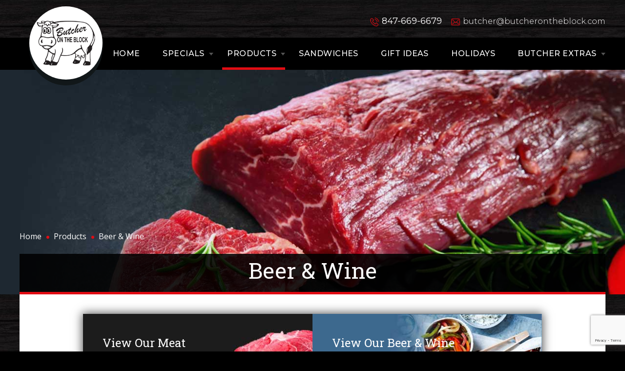

--- FILE ---
content_type: text/html; charset=UTF-8
request_url: https://butcherontheblock.com/home/products/beer-wine/
body_size: 14722
content:
<!doctype html>
<html dir="ltr" lang="en-US" prefix="og: https://ogp.me/ns#">
<head>
	<meta charset="UTF-8">
	<meta name="viewport" content="width=device-width, initial-scale=1, maximum-scale=1, user-scalable=no">
	<link rel="profile" href="https://gmpg.org/xfn/11">
	<meta name="SKYPE_TOOLBAR" content="SKYPE_TOOLBAR_PARSER_COMPATIBLE" />
    <link rel="icon" type="image/png" href="https://butcherontheblock.com/wp-content/themes/butcher/assets/images/favicon.png" /> 
	<title>Beer &amp; Wine |</title>

		<!-- All in One SEO 4.9.2 - aioseo.com -->
	<meta name="robots" content="max-image-preview:large" />
	<link rel="canonical" href="https://butcherontheblock.com/home/products/beer-wine/" />
	<meta name="generator" content="All in One SEO (AIOSEO) 4.9.2" />
		<meta property="og:locale" content="en_US" />
		<meta property="og:site_name" content="|" />
		<meta property="og:type" content="article" />
		<meta property="og:title" content="Beer &amp; Wine |" />
		<meta property="og:url" content="https://butcherontheblock.com/home/products/beer-wine/" />
		<meta property="article:published_time" content="2021-03-23T19:32:29+00:00" />
		<meta property="article:modified_time" content="2021-03-23T19:43:48+00:00" />
		<meta name="twitter:card" content="summary" />
		<meta name="twitter:title" content="Beer &amp; Wine |" />
		<script type="application/ld+json" class="aioseo-schema">
			{"@context":"https:\/\/schema.org","@graph":[{"@type":"BreadcrumbList","@id":"https:\/\/butcherontheblock.com\/home\/products\/beer-wine\/#breadcrumblist","itemListElement":[{"@type":"ListItem","@id":"https:\/\/butcherontheblock.com#listItem","position":1,"name":"Home","item":"https:\/\/butcherontheblock.com","nextItem":{"@type":"ListItem","@id":"https:\/\/butcherontheblock.com\/home\/products\/#listItem","name":"Products"}},{"@type":"ListItem","@id":"https:\/\/butcherontheblock.com\/home\/products\/#listItem","position":2,"name":"Products","item":"https:\/\/butcherontheblock.com\/home\/products\/","nextItem":{"@type":"ListItem","@id":"https:\/\/butcherontheblock.com\/home\/products\/beer-wine\/#listItem","name":"Beer &#038; Wine"},"previousItem":{"@type":"ListItem","@id":"https:\/\/butcherontheblock.com#listItem","name":"Home"}},{"@type":"ListItem","@id":"https:\/\/butcherontheblock.com\/home\/products\/beer-wine\/#listItem","position":3,"name":"Beer &#038; Wine","previousItem":{"@type":"ListItem","@id":"https:\/\/butcherontheblock.com\/home\/products\/#listItem","name":"Products"}}]},{"@type":"Organization","@id":"https:\/\/butcherontheblock.com\/#organization","url":"https:\/\/butcherontheblock.com\/"},{"@type":"WebPage","@id":"https:\/\/butcherontheblock.com\/home\/products\/beer-wine\/#webpage","url":"https:\/\/butcherontheblock.com\/home\/products\/beer-wine\/","name":"Beer & Wine |","inLanguage":"en-US","isPartOf":{"@id":"https:\/\/butcherontheblock.com\/#website"},"breadcrumb":{"@id":"https:\/\/butcherontheblock.com\/home\/products\/beer-wine\/#breadcrumblist"},"datePublished":"2021-03-23T19:32:29+00:00","dateModified":"2021-03-23T19:43:48+00:00"},{"@type":"WebSite","@id":"https:\/\/butcherontheblock.com\/#website","url":"https:\/\/butcherontheblock.com\/","inLanguage":"en-US","publisher":{"@id":"https:\/\/butcherontheblock.com\/#organization"}}]}
		</script>
		<!-- All in One SEO -->


            <script data-no-defer="1" data-ezscrex="false" data-cfasync="false" data-pagespeed-no-defer data-cookieconsent="ignore">
                var ctPublicFunctions = {"_ajax_nonce":"6430d062fd","_rest_nonce":"9be9049774","_ajax_url":"\/wp-admin\/admin-ajax.php","_rest_url":"https:\/\/butcherontheblock.com\/wp-json\/","data__cookies_type":"none","data__ajax_type":"admin_ajax","data__bot_detector_enabled":"1","data__frontend_data_log_enabled":1,"cookiePrefix":"","wprocket_detected":false,"host_url":"butcherontheblock.com","text__ee_click_to_select":"Click to select the whole data","text__ee_original_email":"The complete one is","text__ee_got_it":"Got it","text__ee_blocked":"Blocked","text__ee_cannot_connect":"Cannot connect","text__ee_cannot_decode":"Can not decode email. Unknown reason","text__ee_email_decoder":"CleanTalk email decoder","text__ee_wait_for_decoding":"The magic is on the way!","text__ee_decoding_process":"Please wait a few seconds while we decode the contact data."}
            </script>
        
            <script data-no-defer="1" data-ezscrex="false" data-cfasync="false" data-pagespeed-no-defer data-cookieconsent="ignore">
                var ctPublic = {"_ajax_nonce":"6430d062fd","settings__forms__check_internal":"0","settings__forms__check_external":"0","settings__forms__force_protection":0,"settings__forms__search_test":"1","settings__forms__wc_add_to_cart":"0","settings__data__bot_detector_enabled":"1","settings__sfw__anti_crawler":0,"blog_home":"https:\/\/butcherontheblock.com\/","pixel__setting":"3","pixel__enabled":false,"pixel__url":null,"data__email_check_before_post":"1","data__email_check_exist_post":0,"data__cookies_type":"none","data__key_is_ok":true,"data__visible_fields_required":true,"wl_brandname":"Anti-Spam by CleanTalk","wl_brandname_short":"CleanTalk","ct_checkjs_key":1577461945,"emailEncoderPassKey":"cb96e454cc5ae08b5c817cf18c3ea22e","bot_detector_forms_excluded":"W10=","advancedCacheExists":false,"varnishCacheExists":false,"wc_ajax_add_to_cart":false}
            </script>
        <link rel='dns-prefetch' href='//fd.cleantalk.org' />
<link rel='dns-prefetch' href='//unpkg.com' />
<link rel='dns-prefetch' href='//cdnjs.cloudflare.com' />
<link rel='dns-prefetch' href='//fonts.googleapis.com' />
<link rel="alternate" type="application/rss+xml" title=" &raquo; Feed" href="https://butcherontheblock.com/feed/" />
<link rel="alternate" type="application/rss+xml" title=" &raquo; Comments Feed" href="https://butcherontheblock.com/comments/feed/" />
<link rel="alternate" title="oEmbed (JSON)" type="application/json+oembed" href="https://butcherontheblock.com/wp-json/oembed/1.0/embed?url=https%3A%2F%2Fbutcherontheblock.com%2Fhome%2Fproducts%2Fbeer-wine%2F" />
<link rel="alternate" title="oEmbed (XML)" type="text/xml+oembed" href="https://butcherontheblock.com/wp-json/oembed/1.0/embed?url=https%3A%2F%2Fbutcherontheblock.com%2Fhome%2Fproducts%2Fbeer-wine%2F&#038;format=xml" />
<style id='wp-img-auto-sizes-contain-inline-css' type='text/css'>
img:is([sizes=auto i],[sizes^="auto," i]){contain-intrinsic-size:3000px 1500px}
/*# sourceURL=wp-img-auto-sizes-contain-inline-css */
</style>
<style id='wp-emoji-styles-inline-css' type='text/css'>

	img.wp-smiley, img.emoji {
		display: inline !important;
		border: none !important;
		box-shadow: none !important;
		height: 1em !important;
		width: 1em !important;
		margin: 0 0.07em !important;
		vertical-align: -0.1em !important;
		background: none !important;
		padding: 0 !important;
	}
/*# sourceURL=wp-emoji-styles-inline-css */
</style>
<style id='wp-block-library-inline-css' type='text/css'>
:root{--wp-block-synced-color:#7a00df;--wp-block-synced-color--rgb:122,0,223;--wp-bound-block-color:var(--wp-block-synced-color);--wp-editor-canvas-background:#ddd;--wp-admin-theme-color:#007cba;--wp-admin-theme-color--rgb:0,124,186;--wp-admin-theme-color-darker-10:#006ba1;--wp-admin-theme-color-darker-10--rgb:0,107,160.5;--wp-admin-theme-color-darker-20:#005a87;--wp-admin-theme-color-darker-20--rgb:0,90,135;--wp-admin-border-width-focus:2px}@media (min-resolution:192dpi){:root{--wp-admin-border-width-focus:1.5px}}.wp-element-button{cursor:pointer}:root .has-very-light-gray-background-color{background-color:#eee}:root .has-very-dark-gray-background-color{background-color:#313131}:root .has-very-light-gray-color{color:#eee}:root .has-very-dark-gray-color{color:#313131}:root .has-vivid-green-cyan-to-vivid-cyan-blue-gradient-background{background:linear-gradient(135deg,#00d084,#0693e3)}:root .has-purple-crush-gradient-background{background:linear-gradient(135deg,#34e2e4,#4721fb 50%,#ab1dfe)}:root .has-hazy-dawn-gradient-background{background:linear-gradient(135deg,#faaca8,#dad0ec)}:root .has-subdued-olive-gradient-background{background:linear-gradient(135deg,#fafae1,#67a671)}:root .has-atomic-cream-gradient-background{background:linear-gradient(135deg,#fdd79a,#004a59)}:root .has-nightshade-gradient-background{background:linear-gradient(135deg,#330968,#31cdcf)}:root .has-midnight-gradient-background{background:linear-gradient(135deg,#020381,#2874fc)}:root{--wp--preset--font-size--normal:16px;--wp--preset--font-size--huge:42px}.has-regular-font-size{font-size:1em}.has-larger-font-size{font-size:2.625em}.has-normal-font-size{font-size:var(--wp--preset--font-size--normal)}.has-huge-font-size{font-size:var(--wp--preset--font-size--huge)}.has-text-align-center{text-align:center}.has-text-align-left{text-align:left}.has-text-align-right{text-align:right}.has-fit-text{white-space:nowrap!important}#end-resizable-editor-section{display:none}.aligncenter{clear:both}.items-justified-left{justify-content:flex-start}.items-justified-center{justify-content:center}.items-justified-right{justify-content:flex-end}.items-justified-space-between{justify-content:space-between}.screen-reader-text{border:0;clip-path:inset(50%);height:1px;margin:-1px;overflow:hidden;padding:0;position:absolute;width:1px;word-wrap:normal!important}.screen-reader-text:focus{background-color:#ddd;clip-path:none;color:#444;display:block;font-size:1em;height:auto;left:5px;line-height:normal;padding:15px 23px 14px;text-decoration:none;top:5px;width:auto;z-index:100000}html :where(.has-border-color){border-style:solid}html :where([style*=border-top-color]){border-top-style:solid}html :where([style*=border-right-color]){border-right-style:solid}html :where([style*=border-bottom-color]){border-bottom-style:solid}html :where([style*=border-left-color]){border-left-style:solid}html :where([style*=border-width]){border-style:solid}html :where([style*=border-top-width]){border-top-style:solid}html :where([style*=border-right-width]){border-right-style:solid}html :where([style*=border-bottom-width]){border-bottom-style:solid}html :where([style*=border-left-width]){border-left-style:solid}html :where(img[class*=wp-image-]){height:auto;max-width:100%}:where(figure){margin:0 0 1em}html :where(.is-position-sticky){--wp-admin--admin-bar--position-offset:var(--wp-admin--admin-bar--height,0px)}@media screen and (max-width:600px){html :where(.is-position-sticky){--wp-admin--admin-bar--position-offset:0px}}

/*# sourceURL=wp-block-library-inline-css */
</style><style id='global-styles-inline-css' type='text/css'>
:root{--wp--preset--aspect-ratio--square: 1;--wp--preset--aspect-ratio--4-3: 4/3;--wp--preset--aspect-ratio--3-4: 3/4;--wp--preset--aspect-ratio--3-2: 3/2;--wp--preset--aspect-ratio--2-3: 2/3;--wp--preset--aspect-ratio--16-9: 16/9;--wp--preset--aspect-ratio--9-16: 9/16;--wp--preset--color--black: #000000;--wp--preset--color--cyan-bluish-gray: #abb8c3;--wp--preset--color--white: #ffffff;--wp--preset--color--pale-pink: #f78da7;--wp--preset--color--vivid-red: #cf2e2e;--wp--preset--color--luminous-vivid-orange: #ff6900;--wp--preset--color--luminous-vivid-amber: #fcb900;--wp--preset--color--light-green-cyan: #7bdcb5;--wp--preset--color--vivid-green-cyan: #00d084;--wp--preset--color--pale-cyan-blue: #8ed1fc;--wp--preset--color--vivid-cyan-blue: #0693e3;--wp--preset--color--vivid-purple: #9b51e0;--wp--preset--gradient--vivid-cyan-blue-to-vivid-purple: linear-gradient(135deg,rgb(6,147,227) 0%,rgb(155,81,224) 100%);--wp--preset--gradient--light-green-cyan-to-vivid-green-cyan: linear-gradient(135deg,rgb(122,220,180) 0%,rgb(0,208,130) 100%);--wp--preset--gradient--luminous-vivid-amber-to-luminous-vivid-orange: linear-gradient(135deg,rgb(252,185,0) 0%,rgb(255,105,0) 100%);--wp--preset--gradient--luminous-vivid-orange-to-vivid-red: linear-gradient(135deg,rgb(255,105,0) 0%,rgb(207,46,46) 100%);--wp--preset--gradient--very-light-gray-to-cyan-bluish-gray: linear-gradient(135deg,rgb(238,238,238) 0%,rgb(169,184,195) 100%);--wp--preset--gradient--cool-to-warm-spectrum: linear-gradient(135deg,rgb(74,234,220) 0%,rgb(151,120,209) 20%,rgb(207,42,186) 40%,rgb(238,44,130) 60%,rgb(251,105,98) 80%,rgb(254,248,76) 100%);--wp--preset--gradient--blush-light-purple: linear-gradient(135deg,rgb(255,206,236) 0%,rgb(152,150,240) 100%);--wp--preset--gradient--blush-bordeaux: linear-gradient(135deg,rgb(254,205,165) 0%,rgb(254,45,45) 50%,rgb(107,0,62) 100%);--wp--preset--gradient--luminous-dusk: linear-gradient(135deg,rgb(255,203,112) 0%,rgb(199,81,192) 50%,rgb(65,88,208) 100%);--wp--preset--gradient--pale-ocean: linear-gradient(135deg,rgb(255,245,203) 0%,rgb(182,227,212) 50%,rgb(51,167,181) 100%);--wp--preset--gradient--electric-grass: linear-gradient(135deg,rgb(202,248,128) 0%,rgb(113,206,126) 100%);--wp--preset--gradient--midnight: linear-gradient(135deg,rgb(2,3,129) 0%,rgb(40,116,252) 100%);--wp--preset--font-size--small: 13px;--wp--preset--font-size--medium: 20px;--wp--preset--font-size--large: 36px;--wp--preset--font-size--x-large: 42px;--wp--preset--spacing--20: 0.44rem;--wp--preset--spacing--30: 0.67rem;--wp--preset--spacing--40: 1rem;--wp--preset--spacing--50: 1.5rem;--wp--preset--spacing--60: 2.25rem;--wp--preset--spacing--70: 3.38rem;--wp--preset--spacing--80: 5.06rem;--wp--preset--shadow--natural: 6px 6px 9px rgba(0, 0, 0, 0.2);--wp--preset--shadow--deep: 12px 12px 50px rgba(0, 0, 0, 0.4);--wp--preset--shadow--sharp: 6px 6px 0px rgba(0, 0, 0, 0.2);--wp--preset--shadow--outlined: 6px 6px 0px -3px rgb(255, 255, 255), 6px 6px rgb(0, 0, 0);--wp--preset--shadow--crisp: 6px 6px 0px rgb(0, 0, 0);}:where(.is-layout-flex){gap: 0.5em;}:where(.is-layout-grid){gap: 0.5em;}body .is-layout-flex{display: flex;}.is-layout-flex{flex-wrap: wrap;align-items: center;}.is-layout-flex > :is(*, div){margin: 0;}body .is-layout-grid{display: grid;}.is-layout-grid > :is(*, div){margin: 0;}:where(.wp-block-columns.is-layout-flex){gap: 2em;}:where(.wp-block-columns.is-layout-grid){gap: 2em;}:where(.wp-block-post-template.is-layout-flex){gap: 1.25em;}:where(.wp-block-post-template.is-layout-grid){gap: 1.25em;}.has-black-color{color: var(--wp--preset--color--black) !important;}.has-cyan-bluish-gray-color{color: var(--wp--preset--color--cyan-bluish-gray) !important;}.has-white-color{color: var(--wp--preset--color--white) !important;}.has-pale-pink-color{color: var(--wp--preset--color--pale-pink) !important;}.has-vivid-red-color{color: var(--wp--preset--color--vivid-red) !important;}.has-luminous-vivid-orange-color{color: var(--wp--preset--color--luminous-vivid-orange) !important;}.has-luminous-vivid-amber-color{color: var(--wp--preset--color--luminous-vivid-amber) !important;}.has-light-green-cyan-color{color: var(--wp--preset--color--light-green-cyan) !important;}.has-vivid-green-cyan-color{color: var(--wp--preset--color--vivid-green-cyan) !important;}.has-pale-cyan-blue-color{color: var(--wp--preset--color--pale-cyan-blue) !important;}.has-vivid-cyan-blue-color{color: var(--wp--preset--color--vivid-cyan-blue) !important;}.has-vivid-purple-color{color: var(--wp--preset--color--vivid-purple) !important;}.has-black-background-color{background-color: var(--wp--preset--color--black) !important;}.has-cyan-bluish-gray-background-color{background-color: var(--wp--preset--color--cyan-bluish-gray) !important;}.has-white-background-color{background-color: var(--wp--preset--color--white) !important;}.has-pale-pink-background-color{background-color: var(--wp--preset--color--pale-pink) !important;}.has-vivid-red-background-color{background-color: var(--wp--preset--color--vivid-red) !important;}.has-luminous-vivid-orange-background-color{background-color: var(--wp--preset--color--luminous-vivid-orange) !important;}.has-luminous-vivid-amber-background-color{background-color: var(--wp--preset--color--luminous-vivid-amber) !important;}.has-light-green-cyan-background-color{background-color: var(--wp--preset--color--light-green-cyan) !important;}.has-vivid-green-cyan-background-color{background-color: var(--wp--preset--color--vivid-green-cyan) !important;}.has-pale-cyan-blue-background-color{background-color: var(--wp--preset--color--pale-cyan-blue) !important;}.has-vivid-cyan-blue-background-color{background-color: var(--wp--preset--color--vivid-cyan-blue) !important;}.has-vivid-purple-background-color{background-color: var(--wp--preset--color--vivid-purple) !important;}.has-black-border-color{border-color: var(--wp--preset--color--black) !important;}.has-cyan-bluish-gray-border-color{border-color: var(--wp--preset--color--cyan-bluish-gray) !important;}.has-white-border-color{border-color: var(--wp--preset--color--white) !important;}.has-pale-pink-border-color{border-color: var(--wp--preset--color--pale-pink) !important;}.has-vivid-red-border-color{border-color: var(--wp--preset--color--vivid-red) !important;}.has-luminous-vivid-orange-border-color{border-color: var(--wp--preset--color--luminous-vivid-orange) !important;}.has-luminous-vivid-amber-border-color{border-color: var(--wp--preset--color--luminous-vivid-amber) !important;}.has-light-green-cyan-border-color{border-color: var(--wp--preset--color--light-green-cyan) !important;}.has-vivid-green-cyan-border-color{border-color: var(--wp--preset--color--vivid-green-cyan) !important;}.has-pale-cyan-blue-border-color{border-color: var(--wp--preset--color--pale-cyan-blue) !important;}.has-vivid-cyan-blue-border-color{border-color: var(--wp--preset--color--vivid-cyan-blue) !important;}.has-vivid-purple-border-color{border-color: var(--wp--preset--color--vivid-purple) !important;}.has-vivid-cyan-blue-to-vivid-purple-gradient-background{background: var(--wp--preset--gradient--vivid-cyan-blue-to-vivid-purple) !important;}.has-light-green-cyan-to-vivid-green-cyan-gradient-background{background: var(--wp--preset--gradient--light-green-cyan-to-vivid-green-cyan) !important;}.has-luminous-vivid-amber-to-luminous-vivid-orange-gradient-background{background: var(--wp--preset--gradient--luminous-vivid-amber-to-luminous-vivid-orange) !important;}.has-luminous-vivid-orange-to-vivid-red-gradient-background{background: var(--wp--preset--gradient--luminous-vivid-orange-to-vivid-red) !important;}.has-very-light-gray-to-cyan-bluish-gray-gradient-background{background: var(--wp--preset--gradient--very-light-gray-to-cyan-bluish-gray) !important;}.has-cool-to-warm-spectrum-gradient-background{background: var(--wp--preset--gradient--cool-to-warm-spectrum) !important;}.has-blush-light-purple-gradient-background{background: var(--wp--preset--gradient--blush-light-purple) !important;}.has-blush-bordeaux-gradient-background{background: var(--wp--preset--gradient--blush-bordeaux) !important;}.has-luminous-dusk-gradient-background{background: var(--wp--preset--gradient--luminous-dusk) !important;}.has-pale-ocean-gradient-background{background: var(--wp--preset--gradient--pale-ocean) !important;}.has-electric-grass-gradient-background{background: var(--wp--preset--gradient--electric-grass) !important;}.has-midnight-gradient-background{background: var(--wp--preset--gradient--midnight) !important;}.has-small-font-size{font-size: var(--wp--preset--font-size--small) !important;}.has-medium-font-size{font-size: var(--wp--preset--font-size--medium) !important;}.has-large-font-size{font-size: var(--wp--preset--font-size--large) !important;}.has-x-large-font-size{font-size: var(--wp--preset--font-size--x-large) !important;}
/*# sourceURL=global-styles-inline-css */
</style>

<style id='classic-theme-styles-inline-css' type='text/css'>
/*! This file is auto-generated */
.wp-block-button__link{color:#fff;background-color:#32373c;border-radius:9999px;box-shadow:none;text-decoration:none;padding:calc(.667em + 2px) calc(1.333em + 2px);font-size:1.125em}.wp-block-file__button{background:#32373c;color:#fff;text-decoration:none}
/*# sourceURL=/wp-includes/css/classic-themes.min.css */
</style>
<link rel='stylesheet' id='cleantalk-public-css-css' href='https://butcherontheblock.com/wp-content/plugins/cleantalk-spam-protect/css/cleantalk-public.min.css?ver=6.70.1_1766215791' type='text/css' media='all' />
<link rel='stylesheet' id='cleantalk-email-decoder-css-css' href='https://butcherontheblock.com/wp-content/plugins/cleantalk-spam-protect/css/cleantalk-email-decoder.min.css?ver=6.70.1_1766215791' type='text/css' media='all' />
<link rel='stylesheet' id='ctct_form_styles-css' href='https://butcherontheblock.com/wp-content/plugins/constant-contact-forms/assets/css/style.css?ver=2.14.2' type='text/css' media='all' />
<link rel='stylesheet' id='contact-form-7-css' href='https://butcherontheblock.com/wp-content/plugins/contact-form-7/includes/css/styles.css?ver=6.1.4' type='text/css' media='all' />
<link rel='stylesheet' id='wpcf7-redirect-script-frontend-css' href='https://butcherontheblock.com/wp-content/plugins/wpcf7-redirect/build/assets/frontend-script.css?ver=2c532d7e2be36f6af233' type='text/css' media='all' />
<link rel='stylesheet' id='butcher-style-css' href='https://butcherontheblock.com/wp-content/themes/butcher/style.css?ver=6.9' type='text/css' media='all' />
<link rel='stylesheet' id='butcher-slick-style-css' href='https://butcherontheblock.com/wp-content/themes/butcher/assets/css/slick.css?ver=6.9' type='text/css' media='all' />
<link rel='stylesheet' id='butcher-fancybox-style-css' href='https://butcherontheblock.com/wp-content/themes/butcher/assets/css/jquery.fancybox.min.css?ver=6.9' type='text/css' media='all' />
<link rel='stylesheet' id='butcher-common-style-css' href='https://butcherontheblock.com/wp-content/themes/butcher/assets/css/common.css?ver=6.9' type='text/css' media='all' />
<link rel='stylesheet' id='butcher-responsive-style-css' href='https://butcherontheblock.com/wp-content/themes/butcher/assets/css/responsive.css?ver=6.9' type='text/css' media='all' />
<link rel='stylesheet' id='butcher-generated-font-style-css' href='https://butcherontheblock.com/wp-content/themes/butcher/assets/fonts/generated/generated-font.css?ver=6.9' type='text/css' media='all' />
<link rel='stylesheet' id='butcher-fonts-style-css' href='https://butcherontheblock.com/wp-content/themes/butcher/assets/fonts/styles.css?ver=6.9' type='text/css' media='all' />
<link rel='stylesheet' id='butcher-google-fonts-style-css' href='https://fonts.googleapis.com/css?family=Montserrat%3A300%2C400%2C500%2C600%2C700%2C800%2C900%7COpen+Sans%3A400%2C400i%2C600%2C700%7CRoboto+Slab%3A400%2C700&#038;ver=6.9' type='text/css' media='all' />
<script type="text/javascript" src="https://butcherontheblock.com/wp-content/plugins/cleantalk-spam-protect/js/apbct-public-bundle.min.js?ver=6.70.1_1766215791" id="apbct-public-bundle.min-js-js"></script>
<script type="text/javascript" src="https://fd.cleantalk.org/ct-bot-detector-wrapper.js?ver=6.70.1" id="ct_bot_detector-js" defer="defer" data-wp-strategy="defer"></script>
<script type="text/javascript" src="https://butcherontheblock.com/wp-includes/js/jquery/jquery.min.js?ver=3.7.1" id="jquery-core-js"></script>
<script type="text/javascript" src="https://butcherontheblock.com/wp-includes/js/jquery/jquery-migrate.min.js?ver=3.4.1" id="jquery-migrate-js"></script>
<link rel="https://api.w.org/" href="https://butcherontheblock.com/wp-json/" /><link rel="alternate" title="JSON" type="application/json" href="https://butcherontheblock.com/wp-json/wp/v2/pages/12125" /><link rel="EditURI" type="application/rsd+xml" title="RSD" href="https://butcherontheblock.com/xmlrpc.php?rsd" />
<link rel='shortlink' href='https://butcherontheblock.com/?p=12125' />
<style type="text/css">.recentcomments a{display:inline !important;padding:0 !important;margin:0 !important;}</style>		<style type="text/css" id="wp-custom-css">
			#wpcf7-f44-p336-o1  p {
    margin: 0;
}
@media only screen and (min-width: 769px) {
li.menu-item-333 ul{
	display:none;
}

li.menu-item-333:hover ul{
	display:block;
	position:absolute;
	left:160px;
	margin-top:-36px;
}

li.menu-item-11467 ul{
	display:none;
}

li.menu-item-11467:hover ul{
	display:block;
	position:absolute;
	left:-180px;
	margin-top:-36px;
}
}

.nb-product-menu{
	text-align: center;
}

.nb-product-menu a{
	text-decoration: underline;
}

.flash_desc h2{
		word-wrap: break-word;
	}

@media only screen and (max-width: 425px) {
	.flash_desc h2{
		font-size: 11px;
	}
}		</style>
		</head>

<body class="wp-singular page-template page-template-meats-sub-page page-template-meats-sub-page-php page page-id-12125 page-child parent-pageid-4653 wp-theme-butcher ctct-butcher">
	<!-- start --> 
    <div id="wrapper">
        <div class="main-container">
            <div id="mobilenav" class="hidden-md-up">
                <div class="nav-backdrop"></div>
                <button class="hamburger">
                    <span class="wrap">
                        <span class="line"></span>
                        <span class="line"></span>
                        <span class="line"></span>
                    </span>
                </button>
                <div id="menu" link-clickable="false">
                    <div class="row no-gutters">
                        <div class="col-8">
                        </div>
                        <div class="col-4 text-right">
                            <button class="hamburger close">
                                <span class="wrap">
                                    <span class="line"></span>
                                    <span class="line"></span>
                                </span>
                            </button>
                        </div>
                    </div>
                    <div class="menu-outer">
                        <div class="menu-mobile-menu-container"><ul id="menu-mobile-menu" class="mobile-menu"><li id="menu-item-520" class="menu-item menu-item-type-post_type menu-item-object-page menu-item-home current-page-ancestor menu-item-520"><a href="https://butcherontheblock.com/">Home</a></li>
<li id="menu-item-523" class="menu-item menu-item-type-post_type menu-item-object-page menu-item-has-children menu-item-523"><a href="https://butcherontheblock.com/specials/">Specials</a>
<ul class="sub-menu">
	<li id="menu-item-524" class="menu-item menu-item-type-post_type menu-item-object-page menu-item-524"><a href="https://butcherontheblock.com/specials/sandwich-soup-specials/">Sandwich &#038; Soup Specials</a></li>
	<li id="menu-item-856" class="menu-item menu-item-type-post_type menu-item-object-page menu-item-856"><a href="https://butcherontheblock.com/specials/weekly-store-specials/">Weekly Store Specials</a></li>
</ul>
</li>
<li id="menu-item-4709" class="menu-item menu-item-type-post_type menu-item-object-page current-page-ancestor current-menu-ancestor current-menu-parent current-page-parent current_page_parent current_page_ancestor menu-item-has-children menu-item-4709"><a href="https://butcherontheblock.com/home/products/">Products</a>
<ul class="sub-menu">
	<li id="menu-item-12163" class="menu-item menu-item-type-post_type menu-item-object-page menu-item-12163"><a href="https://butcherontheblock.com/home/products/meats/">Meats</a></li>
	<li id="menu-item-27151" class="menu-item menu-item-type-post_type menu-item-object-page menu-item-27151"><a href="https://butcherontheblock.com/home/products/seafood/">Seafood</a></li>
	<li id="menu-item-12164" class="menu-item menu-item-type-post_type menu-item-object-page menu-item-12164"><a href="https://butcherontheblock.com/home/products/deli/">Deli</a></li>
	<li id="menu-item-12165" class="menu-item menu-item-type-post_type menu-item-object-page current-menu-item page_item page-item-12125 current_page_item menu-item-12165"><a href="https://butcherontheblock.com/home/products/beer-wine/" aria-current="page">Beer &#038; Wine</a></li>
	<li id="menu-item-537" class="menu-item menu-item-type-post_type menu-item-object-page menu-item-has-children menu-item-537"><a href="https://butcherontheblock.com/party-ideas/">Party Ideas</a>
	<ul class="sub-menu">
		<li id="menu-item-859" class="menu-item menu-item-type-post_type menu-item-object-page menu-item-859"><a href="https://butcherontheblock.com/party-ideas/party-trays/">Party Trays</a></li>
		<li id="menu-item-858" class="menu-item menu-item-type-post_type menu-item-object-page menu-item-858"><a href="https://butcherontheblock.com/party-ideas/party-meals/">Party Meals</a></li>
	</ul>
</li>
</ul>
</li>
<li id="menu-item-933" class="menu-item menu-item-type-post_type menu-item-object-page menu-item-933"><a href="https://butcherontheblock.com/deli-2/sandwiches/">Sandwiches</a></li>
<li id="menu-item-41397" class="menu-item menu-item-type-post_type menu-item-object-page menu-item-41397"><a href="https://butcherontheblock.com/holidays/gift-ideas/">Gift Ideas</a></li>
<li id="menu-item-41396" class="menu-item menu-item-type-post_type menu-item-object-page menu-item-41396"><a href="https://butcherontheblock.com/holidays/holidays/">Holidays</a></li>
<li id="menu-item-534" class="menu-item menu-item-type-post_type menu-item-object-page menu-item-has-children menu-item-534"><a href="https://butcherontheblock.com/prep-and-cooking/">Butcher Extras</a>
<ul class="sub-menu">
	<li id="menu-item-521" class="menu-item menu-item-type-post_type menu-item-object-page menu-item-521"><a href="https://butcherontheblock.com/about-us/">About Us</a></li>
	<li id="menu-item-522" class="menu-item menu-item-type-post_type menu-item-object-page menu-item-522"><a href="https://butcherontheblock.com/contact-us/">Contact Us</a></li>
	<li id="menu-item-11279" class="menu-item menu-item-type-post_type menu-item-object-page menu-item-11279"><a href="https://butcherontheblock.com/home/delivery/">Delivery</a></li>
	<li id="menu-item-864" class="menu-item menu-item-type-post_type menu-item-object-page menu-item-864"><a href="https://butcherontheblock.com/employment-opportunities/">Employment Opportunities</a></li>
	<li id="menu-item-28009" class="menu-item menu-item-type-post_type menu-item-object-page menu-item-28009"><a href="https://butcherontheblock.com/home/faq/">FAQ</a></li>
	<li id="menu-item-12049" class="menu-item menu-item-type-post_type menu-item-object-page menu-item-12049"><a href="https://butcherontheblock.com/meats/meat-packages/">Meat Packages</a></li>
</ul>
</li>
</ul></div>    

                        <!-- <ul role="menu">
                            <li><a href="#">Home</a></li>
                            <li"><a href="#">About Us</a></li>
                            <li><a href="#">Contact Us</a></li>
                            <li class="active"><a href="#">Specials</a>
                                <ul>
                                    <li><a href="#">Sub menu</a></li>
                                    <li class="active"><a href="#">Sub menu</a></li>
                                    <li><a href="#">Sub menu</a></li>
                                </ul>
                            </li>
                            <li><a href="#">Meats</a></li>
                            <li><a href="#">Deli</a></li>
                            <li><a href="#">Party Ideas</a></li>
                            <li><a href="#">Holidays</a></li>
                            <li><a href="#">Butcher Tips</a></li>
                        </ul> -->
                    </div>
                </div>
            </div>

            <!-- header part --> 
            <header class="main-header p-relative">
                <!-- top header -->
                <div class="container p-relative">
                    <div class="logo">
                        <a href="/" class="d-flex justify-content-center align-items-center">
                        									<img src="https://butcherontheblock.com/wp-content/uploads/2019/01/logo.png" alt=""/>
							                        </a>
                    </div>
                    <div class="topheader left-push d-flex justify-content-between align-items-center">
                        <div class="menu-top-header-container"><ul id="menu-top-header" class="top-header leftmenu"><li id="menu-item-89" class="menu-item menu-item-type-post_type menu-item-object-page menu-item-home current-page-ancestor menu-item-89"><a href="https://butcherontheblock.com/">Home</a></li>
<li id="menu-item-142" class="menu-item menu-item-type-post_type menu-item-object-page menu-item-142"><a href="https://butcherontheblock.com/about-us/">About Us</a></li>
<li id="menu-item-341" class="menu-item menu-item-type-post_type menu-item-object-page menu-item-341"><a href="https://butcherontheblock.com/contact-us/">Contact Us</a></li>
</ul></div>                        
                        <ul>
                        	                            	<li><a href="tel:847-669-6679" class="phone-call">847-669-6679</a></li>
                                                                                    	<li><a href="mailto:butcher@butcherontheblock.com" class="envelope" >butcher@butcherontheblock.com</a></li>
                                                    </ul>
                    </div>                        
                </div>
                <!-- bottom header -->
                <div class="navigation">
                    <nav class="container">
                        <div class="left-push">
                            <div class="menu-main-menu-container"><ul id="menu-main-menu" class="main-menu d-flex justify-content-between"><li id="menu-item-4710" class="menu-item menu-item-type-post_type menu-item-object-page menu-item-home current-page-ancestor menu-item-4710"><a href="https://butcherontheblock.com/">Home</a></li>
<li id="menu-item-482" class="menu-item menu-item-type-post_type menu-item-object-page menu-item-has-children menu-item-482"><a href="https://butcherontheblock.com/specials/">Specials</a>
<ul class="sub-menu">
	<li id="menu-item-496" class="menu-item menu-item-type-post_type menu-item-object-page menu-item-496"><a href="https://butcherontheblock.com/specials/sandwich-soup-specials/">Sandwich &#038; Soup Specials</a></li>
	<li id="menu-item-732" class="menu-item menu-item-type-post_type menu-item-object-page menu-item-732"><a href="https://butcherontheblock.com/specials/weekly-store-specials/">Weekly Store Specials</a></li>
</ul>
</li>
<li id="menu-item-4711" class="menu-item menu-item-type-post_type menu-item-object-page current-page-ancestor current-menu-ancestor current-menu-parent current-page-parent current_page_parent current_page_ancestor menu-item-has-children menu-item-4711"><a href="https://butcherontheblock.com/home/products/">Products</a>
<ul class="sub-menu">
	<li id="menu-item-12136" class="menu-item menu-item-type-post_type menu-item-object-page menu-item-12136"><a href="https://butcherontheblock.com/home/products/meats/">Meats</a></li>
	<li id="menu-item-12614" class="menu-item menu-item-type-post_type menu-item-object-page menu-item-12614"><a href="https://butcherontheblock.com/home/products/seafood/">Seafood</a></li>
	<li id="menu-item-12135" class="menu-item menu-item-type-post_type menu-item-object-page menu-item-12135"><a href="https://butcherontheblock.com/home/products/deli/">Deli</a></li>
	<li id="menu-item-12134" class="menu-item menu-item-type-post_type menu-item-object-page current-menu-item page_item page-item-12125 current_page_item menu-item-12134"><a href="https://butcherontheblock.com/home/products/beer-wine/" aria-current="page">Beer &#038; Wine</a></li>
	<li id="menu-item-333" class="menu-item menu-item-type-post_type menu-item-object-page menu-item-has-children menu-item-333"><a href="https://butcherontheblock.com/party-ideas/">Party Ideas</a>
	<ul class="sub-menu">
		<li id="menu-item-691" class="menu-item menu-item-type-post_type menu-item-object-page menu-item-691"><a href="https://butcherontheblock.com/party-ideas/party-trays/">Party Trays</a></li>
		<li id="menu-item-690" class="menu-item menu-item-type-post_type menu-item-object-page menu-item-690"><a href="https://butcherontheblock.com/party-ideas/party-meals/">Party Meals</a></li>
	</ul>
</li>
</ul>
</li>
<li id="menu-item-931" class="menu-item menu-item-type-post_type menu-item-object-page menu-item-931"><a href="https://butcherontheblock.com/deli-2/sandwiches/">Sandwiches</a></li>
<li id="menu-item-41398" class="menu-item menu-item-type-post_type menu-item-object-page menu-item-41398"><a href="https://butcherontheblock.com/holidays/gift-ideas/">Gift Ideas</a></li>
<li id="menu-item-41395" class="menu-item menu-item-type-post_type menu-item-object-page menu-item-41395"><a href="https://butcherontheblock.com/holidays/holidays/">Holidays</a></li>
<li id="menu-item-334" class="menu-item menu-item-type-post_type menu-item-object-page menu-item-has-children menu-item-334"><a href="https://butcherontheblock.com/prep-and-cooking/">Butcher Extras</a>
<ul class="sub-menu">
	<li id="menu-item-738" class="menu-item menu-item-type-post_type menu-item-object-page menu-item-738"><a href="https://butcherontheblock.com/about-us/">About Us</a></li>
	<li id="menu-item-4365" class="menu-item menu-item-type-post_type menu-item-object-page menu-item-4365"><a href="https://butcherontheblock.com/contact-us/">Contact Us</a></li>
	<li id="menu-item-11278" class="menu-item menu-item-type-post_type menu-item-object-page menu-item-11278"><a href="https://butcherontheblock.com/home/delivery/">Delivery</a></li>
	<li id="menu-item-758" class="menu-item menu-item-type-post_type menu-item-object-page menu-item-758"><a href="https://butcherontheblock.com/employment-opportunities/">Employment Opportunities</a></li>
	<li id="menu-item-28010" class="menu-item menu-item-type-post_type menu-item-object-page menu-item-28010"><a href="https://butcherontheblock.com/home/faq/">FAQ</a></li>
	<li id="menu-item-12050" class="menu-item menu-item-type-post_type menu-item-object-page menu-item-12050"><a href="https://butcherontheblock.com/meats/meat-packages/">Meat Packages</a></li>
</ul>
</li>
</ul></div>                             
                        </div>
                    </nav>
                </div>
            </header>
			<!-- banner area part --> 
				<section class="inner-banner d-flex align-items-end" style="background-image: url(https://butcherontheblock.com/wp-content/uploads/2019/01/img-08.jpg);">
	        <div class="container">
	            <div class="breadcrumbs">
	            	<ul>
	            	<li><a property="item" typeof="WebPage" title="Go to ." href="https://butcherontheblock.com" class="home"><span property="name">Home</span></a><meta property="position" content="1"></li> <li><a property="item" typeof="WebPage" title="Go to Products." href="https://butcherontheblock.com/home/products/" class="post post-page"><span property="name">Products</span></a><meta property="position" content="2"></li> <li class="post post-page current-item">Beer &#038; Wine</li>    				</ul>
	            </div>
	            <div class="page-heading">
	                <h1>Beer &#038; Wine</h1>
	            </div>
	        </div>
	    </section>
	    <div class="main-content">
            <!-- content area part -->
            <div class="texture-bg">
                <div class="container">
                    <section class="innerpage-content pb-0">
                		<div class="view-our-meal row no-gutters">
                			            				<a class="col-md-6 card" href="http://www.butcherontheblock.com/meats/meat-packages/" target="" style="background-image: url(https://butcherontheblock.com/wp-content/uploads/2019/01/img-12.jpg);">
                				<div class="text-wrap"><h3>View Our Meat Packages</h3></div>
            				</a>

                																																						<a class="col-md-6 card" href="#" target="_self" style="background-image: url(https://butcherontheblock.com/wp-content/themes/butcher/assets/images/default_recipes.jpg);">
										<div class="text-wrap">
																							<h3>View Our Beer &#038; Wine Recipes</h3>	
																					</div>
									</a>
																					</div>

	                    <div class="recipe-main-content">
	                    	<div class="row no-gutters">
	                    		<div class="col-12 list-circle meat_category_top_content">
	                    				                    		</div>
	                    	</div>
	                    		                    		                    			                    					<div class="recipe-ingredients row no-gutters">
	                    						<div class="food-photo">
				                            	<img width="480" height="269" src="https://butcherontheblock.com/wp-content/uploads/2020/04/winetasting_480X420.jpg" class="attachment-meats_product_list size-meats_product_list wp-post-image" alt="" decoding="async" fetchpriority="high" srcset="https://butcherontheblock.com/wp-content/uploads/2020/04/winetasting_480X420.jpg 480w, https://butcherontheblock.com/wp-content/uploads/2020/04/winetasting_480X420-300x168.jpg 300w" sizes="(max-width: 480px) 100vw, 480px" />					                            </div>
					                            <div class="recipe-summary">
					                                <div class="heading">
					                                    <h2>Wine Pricing</h2>
					                                </div>
					                                <div class="row">
					                                						                                    <div class="col-md-6 list-circle">
					                                        <p><strong>Zinfandel</strong></p>
<ul>
<li>Saldo &#8211; $27.99</li>
<li>Freakshow &#8211; $13.99</li>
</ul>
<p>&nbsp;</p>
<p><strong>Red Blend</strong></p>
<ul>
<li>Prisoner RB- $39.99</li>
<li>Ferrari Carano Tresor Reserve RB &#8211; $33.99</li>
<li>Walking Fool by Caymus RB &#8211; $26.99</li>
<li>Booker Harvey &amp; Harriet RB &#8211; $23.99</li>
<li>Unshackled RB &#8211; $19.99</li>
<li>Cooper &amp; Thief RB &#8211; $19.99</li>
<li>Ferrari Carano Siena RB &#8211; $19.99</li>
<li>Conundrum RB by Caymus &#8211; $15.99</li>
<li>Freakshow RB &#8211; $13.99</li>
<li>Osmosis RB &#8211; $13.99</li>
<li>Barnard Griffin Robs Red RB &#8211; $12.99</li>
<li>Querceto Tuscan Red RB &#8211; $11.99</li>
<li>Apaltagua Carmenere Reserva RB &#8211; $10.99</li>
</ul>
<p>&nbsp;</p>
<p><strong>Cabernet Sauvignon</strong></p>
<ul>
<li>Caymus Cab &#8211; $79.99</li>
<li>Prisoner Cab &#8211; $39.99</li>
<li>My Favorite Neighbor Cab &#8211; $35.99</li>
<li>Ferrari Carano Cab &#8211; $29.99</li>
<li>Unshackled Cab &#8211; $19.99</li>
<li>75 Wine Co Cab &#8211; $19.99</li>
<li>Bonanza Cab by Caymus &#8211; $14.99</li>
<li>Josh Craftsman Cab &#8211; $13.99</li>
<li>Josh Hearth Cab &#8211; 13.99</li>
<li>Freakshow Cab &#8211; 13.99<strong>&nbsp;</strong></li>
</ul>
<p>&nbsp;</p>
<p><strong>Merlot/Shiraz/Syrah/Malbec</strong></p>
<ul>
<li>Emmolo Merlot &#8211; $26.99</li>
<li>Broadside Merlot &#8211; $13.99</li>
<li>Saldo Shiraz &#8211; $25.99</li>
<li>Grand Durif Syrah &#8211; $26.99</li>
<li>Andrew Murray Syrah &#8211; $17.39</li>
</ul>
<p>&nbsp;</p>
<p><b>Pinot Noir</b></p>
<ul>
<li>Prisoner &#8211; $35.99</li>
<li>Prisoner Blindfold WHITE Pinot Noir &#8211; $29.99</li>
<li>Unshackled Pinot Noir &#8211; $19.99</li>
<li>Send Nudes Pinot Noir &#8211; $19.99</li>
<li>Meiomi Pinot Noir &#8211; $17.99</li>
<li>Sea Sun Pinot Noir (makers of Caymus) &#8211; $15.99</li>
<li>The Pinot Project &#8211; $13.99</li>
</ul>
<p>&nbsp;</p>
<p><b>Chianti/Malbec</b></p>
<ul>
<li>Castello Di Farnetella Chianti &#8211; $15.99</li>
<li>LaPosta Pizzella Malbec &#8211; $14.99</li>
</ul>
					                                    </div>
					                                    <div class="col-md-6 list-circle">
					                                        <p><strong>Rose</strong></p>
<ul>
<li>Kim Crawford Illuminate &#8211; $11.99</li>
<li>Osmosis Rose &#8211; $13.99</li>
<li>Meiomi Rose &#8211; $13.99</li>
<li>Hampton Rose &#8211; $17.99</li>
</ul>
<p>&nbsp;</p>
<p><strong>White Blend</strong></p>
<ul>
<li>Pannonica White &#8211; $11.99</li>
<li>Conundrum White &#8211; $11.99</li>
</ul>
<p>&nbsp;</p>
<p><strong>Moscato</strong></p>
<ul>
<li>Strev &#8211; $15.99</li>
<li>Innocent Bystander &#8211; $13.99</li>
</ul>
<p>&nbsp;</p>
<p><strong>Pinot Gris/Pinto Grigio</strong></p>
<ul>
<li>Portlandia Pinot Gris &#8211; $13.99</li>
<li>Fini Pinot Grigio &#8211; $10.99</li>
<li>Elena Walch Pinot Grigio &#8211; $17.99</li>
</ul>
<p>&nbsp;</p>
<p><strong>Riesling</strong></p>
<ul>
<li>Selbach &#8211; $13.99</li>
<li>Barnard Griffin &#8211; $11.99</li>
</ul>
<p>&nbsp;</p>
<p><strong>Sauvignon Blanc/Chenin Blanc</strong></p>
<ul>
<li>Saldo Chenin Blanc &#8211; $23.99</li>
<li>Ferrari Carano Fume Blanc &#8211; $11.99</li>
<li>Osmosis Sauvignon Blanc &#8211; $13.99</li>
<li>Unshackled Sauvignon Blanc &#8211; $18.99</li>
<li>Emmolo Sauvignon Blanc &#8211; $14.99</li>
</ul>
<p>&nbsp;</p>
<p><strong>Chardonnay</strong></p>
<ul>
<li>JaM Butter &#8211; $13.99</li>
<li>Bishops Peak &#8211; $16.99</li>
<li>Ferrari Carano &#8211; $16.99</li>
<li>Unshackled &#8211; $19.99</li>
</ul>
<p><strong>&nbsp;</strong></p>
<p><strong>Sparkling/Prosecco/Single Serve</strong></p>
<ul>
<li>Mawby Sex Brut Rose &#8211; $15.99</li>
<li>Unshackled Sparkling Rose &#8211; $19.99</li>
<li>Avissi Prosecco &#8211; $12.99</li>
<li>Ruffino Prosecco (187 mL) &#8211; $3.69</li>
<li>Ruffino Rose (187 mL) &#8211; $3.69</li>
<li>Sutter Home Pinot Grigio (4 pack) &#8211; $7.79</li>
<li>Sutter Home Cabernet Sauvignon (4 pack) &#8211; $7.79</li>
</ul>
					                                    </div>
					                                    							                        	<div class="col-12 product_bottom_content">
							                        		<p>*Prices updated 3/14/24.&nbsp; Prices are subject to change.</p>
							                        	</div>
							                        						                                </div>
					                            </div>
	                    					</div>
	                    		                    					<div class="recipe-ingredients row no-gutters">
	                    						<div class="food-photo">
				                            	<img width="480" height="312" src="https://butcherontheblock.com/wp-content/uploads/2020/04/craftbeer_480x420.jpg" class="attachment-meats_product_list size-meats_product_list wp-post-image" alt="" decoding="async" srcset="https://butcherontheblock.com/wp-content/uploads/2020/04/craftbeer_480x420.jpg 480w, https://butcherontheblock.com/wp-content/uploads/2020/04/craftbeer_480x420-300x195.jpg 300w" sizes="(max-width: 480px) 100vw, 480px" />					                            </div>
					                            <div class="recipe-summary">
					                                <div class="heading">
					                                    <h2>Beer Pricing</h2>
					                                </div>
					                                <div class="row">
					                                						                                    <div class="col-md-6 list-circle">
					                                        <p><strong>Butcher on the Block &amp; Sew Hop&#8217;d Collaborative Beer</strong></p>
<ul>
<li>Butcher&#8217;s Choice Red Ale (5.9%) &#8211; $11.99 (4/16 oz)
<ul>
<li>This beer is perfect for all and any occasions: Butcher’s Choice American Red Ale. This is the only choice for grilling and smoking-brisket, steaks, sausages, burgers, pork, bbq chicken, chili, and so much more. Roasted barley offered a subtle roast flavor, ale malt provides the mild sweetness, and late-addition hops offer a perfectly-balanced bitterness. Like to cook with beer? This red ale will compliment all your favorite recipes. Butcher’s choice American Red Ale is the perfect choice for backyard warriors and seasoned tailgaters!</li>
</ul>
</li>
</ul>
<p>&nbsp;</p>
<p><strong>Angry Orchard Crisp Apple Cider (6/12 oz) &#8211; $10.49</strong></p>
<p><strong>Arnold Palmer Spiked (4 pack) &#8211; $9.99</strong></p>
<p><strong>Blue Moon (6/12 oz) &#8211; $11.99</strong></p>
<p><strong>Carbliss Vodka Soda (4 pack) &#8211; $10.99</strong></p>
<ul>
<li>Pineapple</li>
<li>Black Raspberry</li>
<li>Lemon Lime</li>
<li>Black Cherry</li>
</ul>
<p>&nbsp;</p>
<p><strong>Coors Light (6/12 oz) &#8211; $7.49</strong></p>
<p>&nbsp;</p>
<p><strong>Crystal Lake Brewing, Crystal Lake (6/12 oz)</strong></p>
<ul>
<li>Beach Blonde &#8211; $9.99</li>
<li>Boggtrotter (Seasonal) &#8211; $10.99</li>
<li>Fox Rocker &#8211; $9.99</li>
<li>Frozen Over (Seasonal) &#8211; $10.99</li>
<li>Maibock Lager Series (Seasonal) &#8211; $10.99</li>
<li>Props to the Hops (Seasonal) &#8211; $10.99</li>
<li>Slolom King &#8211; $10.99</li>
<li>Big Buoy Variety Pack&nbsp; (12 pack)- $17.99</li>
</ul>
<p>&nbsp;</p>
<p><strong>Guinness</strong></p>
<ul>
<li>Guinness Extra Stout Ind. Bottle (22 oz) &#8211; $4.00&nbsp;</li>
<li>Guinness Draught (8 pack) &#8211; $16.19</li>
<li>Guinness Draught (4 pack) &#8211; $9.99</li>
</ul>
<p>&nbsp;</p>
<p><strong>Heineken (6/12 oz) &#8211; $11.49</strong></p>
<p>&nbsp;</p>
<p><strong>Holzlager (4/16 oz)</strong></p>
<ul>
<li>Clown Hammer &#8211; $14.99</li>
<li>Moostache Milk Stout &#8211; $12.99</li>
</ul>
					                                    </div>
					                                    <div class="col-md-6 list-circle">
					                                        <p><strong>Leinenkugel&#8217;s (6/12 oz)</strong></p>
<ul>
<li>Summer Shandy &#8211; $10.99</li>
</ul>
<p>&nbsp;</p>
<p><strong>Miller Lite (6/12 oz) &#8211; $7.49</strong></p>
<p>&nbsp;</p>
<p><strong>Modelo (6/12 oz) &#8211; $11.49</strong></p>
<p>&nbsp;</p>
<p><strong>Pacifico (6/12 oz) &#8211; $11.49</strong></p>
<p>&nbsp;</p>
<p><strong>Paul Radler Grapefruit (4 pack) &#8211; $7.99</strong></p>
<p>&nbsp;</p>
<p><strong>Revolution Brewing (6/12 oz)</strong></p>
<ul>
<li>Anti-Hero &#8211; $11.99</li>
<li>Cold Time &#8211; $9.99</li>
<li>Hazy Hero &#8211; $11.99</li>
<li>Repo Man Rye &#8211; $11.99</li>
</ul>
<p>&nbsp;</p>
<p><strong>Scorched Earth</strong></p>
<ul>
<li>Flip Mode&nbsp; (4/16 oz) &#8211; $14.99</li>
<li>Giant Killer (6/12 oz) &#8211; $11.99</li>
<li>Hickster (6/12 oz) &#8211; $10.99</li>
<li>Rugged Coalminer (6/12 oz) &#8211; $10.99</li>
</ul>
<p>&nbsp;</p>
<p><strong>Sew Hop&#8217;d, Huntley (4/16 oz)</strong></p>
<ul>
<li>Alt 140 Altbier &#8211; $11.99</li>
<li>Big H &#8211; $14.99&nbsp;</li>
<li>Borden St. Milk Stout (Seasonal) &#8211; $11.99</li>
<li>Butcher on the Block&#8217;s Butcher&#8217;s Choice Red Ale &#8211; $11.99</li>
<li>El Colibri Mexican Lager &#8211; $11.99</li>
<li>Hey Hey Hazy &#8211; $15.99&nbsp;</li>
<li>John Boy Pils &#8211; $11.99</li>
<li>Needle&#8217;s Eye &#8211; $15.99</li>
<li>O&#8217;Laddi Scottish Ale (Seasonal) &#8211; $13.99</li>
<li>Plum Pomegrante Berliner Weisse (Seasonal) &#8211; $15.99</li>
<li>Sonic Hop&#8217;d &#8211; $15.99</li>
</ul>
<p>&nbsp;</p>
<p><strong>Smirnoff Ice Zero Sugar (6/12 oz) &#8211; $11.99</strong></p>
<p>&nbsp;</p>
<p><strong>White Claw:<br />
</strong></p>
<ul>
<li>Variety Pack Seltzer #1 (3 each) &#8211; $19.99 (Raspberry, Lime, Grapefruit &amp; Black Cherry)</li>
<li>Variety Pack Seltzer #2 (3 each) &#8211; $19.99 (Mango, Lemon, Watermelon, Tangerine)</li>
<li>Variety Pack Seltzer #3 (3 each) &#8211; $19.99 (Mango, Blackberry, Strawberry, Pineapple)</li>
<li>Vodka Soda Variety Pack (8 pack) &#8211; $18.99</li>
<li>Vodka Soda Watermelon (4 pack) &#8211; $9.99</li>
<li>Vodka Soda Peach (4 pack) &#8211; $9.99</li>
</ul>
					                                    </div>
					                                    							                        	<div class="col-12 product_bottom_content">
							                        		<p>Prices Updated 3/14.&nbsp; Prices Subject to Change.</p>
							                        	</div>
							                        						                                </div>
					                            </div>
	                    					</div>
	                    		
	                    </div>
	                </section>
                </div>
            </div>
        </div>
		
		</div>
		<!-- footer part --> 
        <footer class="main-footer">
                            <div class="newsletter-and-gmap">
                    <div class="container semi-container">
                        <div class="row no-gutters">
                            <div class="col-lg-6 newsletter">
                            	    								    									<span class="topheader">Fresh Products Reasonable Price</span>
    									<div class="heading">
    										<h4 class="h2">Newsletter Sign Up</h4>
    										<p>Join our email list for deals, specials and delicious recipes!</p>
    									</div>
    									    										<div data-form-id="503" id="ctct-form-wrapper-0" class="ctct-form-wrapper"><form class="ctct-form ctct-form-503 comment-form  no-recaptcha ctct-default butcher_newsletter" id="ctct-form-1475502960" data-doajax="on" style="" action="" method="post"><p class="ctct-form-field ctct-form-field-email ctct-form-field-required"><span class="ctct-label-top"><label for="email___25be984195e83584e0b28e75906fc227_0_789596935">Enter your email <span class="ctct-required-indicatior" title="This is a required field">*</span></label></span><input required aria-required="true"  type="email" id="email___25be984195e83584e0b28e75906fc227_0_789596935" name="email___25be984195e83584e0b28e75906fc227"  value="" class="ctct-email ctct-label-top butcher_newsletter email___25be984195e83584e0b28e75906fc227"  placeholder=""  /></p><div class='ctct-list-selector' style='display:none;'><div class="ctct-form-field ctct-form-field-checkbox ctct-form-field-required"><fieldset><legend class="ctct-label-top">Select list(s) to subscribe to</legend><input type="checkbox" name="lists___5664bf2a88ae6d9c0c01d4a1ccfb4a55[]" id="lists___5664bf2a88ae6d9c0c01d4a1ccfb4a55_0_0" value="2" class="ctct-checkbox ctct-label-right" checked /><span class="ctct-label-right"><label for="lists___5664bf2a88ae6d9c0c01d4a1ccfb4a55_0_0">Master Email List</label></span></fieldset></div></div><div class="ctct-optin-hide" style="display:none;"><p class="ctct-form-field ctct-form-field-checkbox"><span class="ctct-input-container"><input type="checkbox" checked name="ctct-opt-in" class="ctct-checkbox ctct-opt-in" value="1" id="ctct-opt-in_0" /><label for="ctct-opt-in_0"> Yes, I would like to receive emails from Butcher on the Block. (You can unsubscribe anytime)</label></span></p></div><!--.ctct-optin-hide --><p class="ctct-form-field ctct-form-field-submit"><input aria-required="false"  type="submit" id="ctct-submitted_0_185623505" name="ctct-submitted"  value="Subscribe" class="ctct-submit ctct-label-top butcher_newsletter ctct-submitted"    /></p><div class="ctct_usage" style="border: 0 none; clip: rect( 0, 0, 0, 0 ); height: 1px; margin: -1px; overflow: hidden; padding: 0; position: absolute; width: 1px;"><label for="ctct_usage_field">Constant Contact Use. Please leave this field blank.</label><input type="text" value="" id="ctct_usage_field" name="ctct_usage_field" class="ctct_usage_field" tabindex="-1" /></div><input type="hidden" name="ctct-id" value="503" /><input type="hidden" name="ctct-verify" value="ce1Eb7KghGI2pdTQ6zboMHhp1" /><input type="hidden" name="ctct-instance" value="0" /><input type="hidden" name="ctct_time" value="1766900424" /></form><script type="text/javascript">var ajaxurl = "https://butcherontheblock.com/wp-admin/admin-ajax.php";</script></div>    									    								    							                            </div>
                            <div class="col-lg-6 gmap">
                                                            </div>
                        </div>
                    </div>                   
                </div>
                <div class="container semi-container">
                    <div class="testimonials"> 
                        <div class="left-title">
                            <h4>Testimonials</h4>
                            <div class="slide-controls"><!-- controls  --></div>
                        </div>
                        <div class="right-testimonial">
                                                                                </div>
                    </div>
                </div>
                        <div class="footer-area">
                <div class="container d-flex justify-content-between">
                    <div class="f-cell f-logo">
                    	                    		<a href="/">
								<img src="https://butcherontheblock.com/wp-content/uploads/2019/01/footer-logo.png" alt=""/>
							</a>
						                    </div>
                    <div class="f-cell">
                    																<h5>Store Hours</h5>
								<p>Current Hours:<br />
Monday &#8211; Friday : 10:00-6:00<br />
Saturday : 9:00-6:00<br />
Sunday: 10:00-4:00<br />
*Times are subject to change based on holidays*</p>
													                    </div>
                    <div class="f-cell">
                    																<h5>Our Location</h5>
								<p>4660 W. Algonquin Road<br />
Lake in the Hills, IL 60156</p>
													                    </div>
                     <div class="f-cell">
                     																<h5>Contact Us</h5>
								<p>Phone:<br />
<a href="tel:847-669-6679">847-669-6679</a></p>
<p>Email:<br />
<a href="mailto:butcher@butcherontheblock.com">butcher@butcherontheblock.com</a></p>
													                    </div>
                    <div class="f-cell socialfeed-outstate">
                    																<h5>Get Social</h5>
								<ul class="socialfeed">
									<li><a href="https://www.facebook.com/butcherontheblock1" target="_blank" class="fb"></a></li>
									<li><a href="https://twitter.com/Butchershop123" target="_blank" class="tw"></a></li>
									<li><a href="https://www.youtube.com/channel/UCWANELjhzu1UuM-a9XeHjfA" target="_blank" class="yt"></a></li>
								</ul>
													                    </div>
                </div>
            </div>
            <div class="footer-bottom">
            	<p>Copyright © Butcher On The Block. All Rights Reserved.</p>
<p><a href="http://www.butcherontheblock.com/privacy-policy/">Privacy policy</a>.</p>
            </div>
        </footer>
    </div>

<script type="speculationrules">
{"prefetch":[{"source":"document","where":{"and":[{"href_matches":"/*"},{"not":{"href_matches":["/wp-*.php","/wp-admin/*","/wp-content/uploads/*","/wp-content/*","/wp-content/plugins/*","/wp-content/themes/butcher/*","/*\\?(.+)"]}},{"not":{"selector_matches":"a[rel~=\"nofollow\"]"}},{"not":{"selector_matches":".no-prefetch, .no-prefetch a"}}]},"eagerness":"conservative"}]}
</script>
<script type="module"  src="https://butcherontheblock.com/wp-content/plugins/all-in-one-seo-pack/dist/Lite/assets/table-of-contents.95d0dfce.js?ver=4.9.2" id="aioseo/js/src/vue/standalone/blocks/table-of-contents/frontend.js-js"></script>
<script type="text/javascript" src="https://butcherontheblock.com/wp-content/plugins/constant-contact-forms/assets/js/ctct-plugin-frontend.min.js?ver=2.14.2" id="ctct_frontend_forms-js"></script>
<script type="text/javascript" src="https://butcherontheblock.com/wp-includes/js/dist/hooks.min.js?ver=dd5603f07f9220ed27f1" id="wp-hooks-js"></script>
<script type="text/javascript" src="https://butcherontheblock.com/wp-includes/js/dist/i18n.min.js?ver=c26c3dc7bed366793375" id="wp-i18n-js"></script>
<script type="text/javascript" id="wp-i18n-js-after">
/* <![CDATA[ */
wp.i18n.setLocaleData( { 'text direction\u0004ltr': [ 'ltr' ] } );
//# sourceURL=wp-i18n-js-after
/* ]]> */
</script>
<script type="text/javascript" src="https://butcherontheblock.com/wp-content/plugins/contact-form-7/includes/swv/js/index.js?ver=6.1.4" id="swv-js"></script>
<script type="text/javascript" id="contact-form-7-js-before">
/* <![CDATA[ */
var wpcf7 = {
    "api": {
        "root": "https:\/\/butcherontheblock.com\/wp-json\/",
        "namespace": "contact-form-7\/v1"
    },
    "cached": 1
};
//# sourceURL=contact-form-7-js-before
/* ]]> */
</script>
<script type="text/javascript" src="https://butcherontheblock.com/wp-content/plugins/contact-form-7/includes/js/index.js?ver=6.1.4" id="contact-form-7-js"></script>
<script type="text/javascript" id="wpcf7-redirect-script-js-extra">
/* <![CDATA[ */
var wpcf7r = {"ajax_url":"https://butcherontheblock.com/wp-admin/admin-ajax.php"};
//# sourceURL=wpcf7-redirect-script-js-extra
/* ]]> */
</script>
<script type="text/javascript" src="https://butcherontheblock.com/wp-content/plugins/wpcf7-redirect/build/assets/frontend-script.js?ver=2c532d7e2be36f6af233" id="wpcf7-redirect-script-js"></script>
<script type="text/javascript" src="https://butcherontheblock.com/wp-content/themes/butcher/assets/js/skip-link-focus-fix.js?ver=20151215" id="butcher-skip-link-focus-fix-js"></script>
<script type="text/javascript" src="https://butcherontheblock.com/wp-content/themes/butcher/assets/js/slick.js" id="butcher-slick-js-js"></script>
<script type="text/javascript" src="https://butcherontheblock.com/wp-content/themes/butcher/assets/js/jquery.fancybox.min.js" id="butcher-fancybox-js-js"></script>
<script type="text/javascript" src="https://butcherontheblock.com/wp-content/themes/butcher/assets/js/scripts.js" id="butcher-scripts-js-js"></script>
<script type="text/javascript" src="https://unpkg.com/imagesloaded@4/imagesloaded.pkgd.min.js" id="butcher-imagesloaded-js"></script>
<script type="text/javascript" src="https://unpkg.com/isotope-layout@3/dist/isotope.pkgd.min.js" id="butcher-isotope-js"></script>
<script type="text/javascript" src="https://cdnjs.cloudflare.com/ajax/libs/jquery-infinitescroll/2.1.0/jquery.infinitescroll.min.js" id="butcher-infinitescroll-js"></script>
<script type="text/javascript" src="https://www.google.com/recaptcha/api.js?render=6Le5kbcqAAAAAATUufI-uzWXqc2N28ThUYCY1aM2&amp;ver=3.0" id="google-recaptcha-js"></script>
<script type="text/javascript" src="https://butcherontheblock.com/wp-includes/js/dist/vendor/wp-polyfill.min.js?ver=3.15.0" id="wp-polyfill-js"></script>
<script type="text/javascript" id="wpcf7-recaptcha-js-before">
/* <![CDATA[ */
var wpcf7_recaptcha = {
    "sitekey": "6Le5kbcqAAAAAATUufI-uzWXqc2N28ThUYCY1aM2",
    "actions": {
        "homepage": "homepage",
        "contactform": "contactform"
    }
};
//# sourceURL=wpcf7-recaptcha-js-before
/* ]]> */
</script>
<script type="text/javascript" src="https://butcherontheblock.com/wp-content/plugins/contact-form-7/modules/recaptcha/index.js?ver=6.1.4" id="wpcf7-recaptcha-js"></script>
<script id="wp-emoji-settings" type="application/json">
{"baseUrl":"https://s.w.org/images/core/emoji/17.0.2/72x72/","ext":".png","svgUrl":"https://s.w.org/images/core/emoji/17.0.2/svg/","svgExt":".svg","source":{"concatemoji":"https://butcherontheblock.com/wp-includes/js/wp-emoji-release.min.js?ver=6.9"}}
</script>
<script type="module">
/* <![CDATA[ */
/*! This file is auto-generated */
const a=JSON.parse(document.getElementById("wp-emoji-settings").textContent),o=(window._wpemojiSettings=a,"wpEmojiSettingsSupports"),s=["flag","emoji"];function i(e){try{var t={supportTests:e,timestamp:(new Date).valueOf()};sessionStorage.setItem(o,JSON.stringify(t))}catch(e){}}function c(e,t,n){e.clearRect(0,0,e.canvas.width,e.canvas.height),e.fillText(t,0,0);t=new Uint32Array(e.getImageData(0,0,e.canvas.width,e.canvas.height).data);e.clearRect(0,0,e.canvas.width,e.canvas.height),e.fillText(n,0,0);const a=new Uint32Array(e.getImageData(0,0,e.canvas.width,e.canvas.height).data);return t.every((e,t)=>e===a[t])}function p(e,t){e.clearRect(0,0,e.canvas.width,e.canvas.height),e.fillText(t,0,0);var n=e.getImageData(16,16,1,1);for(let e=0;e<n.data.length;e++)if(0!==n.data[e])return!1;return!0}function u(e,t,n,a){switch(t){case"flag":return n(e,"\ud83c\udff3\ufe0f\u200d\u26a7\ufe0f","\ud83c\udff3\ufe0f\u200b\u26a7\ufe0f")?!1:!n(e,"\ud83c\udde8\ud83c\uddf6","\ud83c\udde8\u200b\ud83c\uddf6")&&!n(e,"\ud83c\udff4\udb40\udc67\udb40\udc62\udb40\udc65\udb40\udc6e\udb40\udc67\udb40\udc7f","\ud83c\udff4\u200b\udb40\udc67\u200b\udb40\udc62\u200b\udb40\udc65\u200b\udb40\udc6e\u200b\udb40\udc67\u200b\udb40\udc7f");case"emoji":return!a(e,"\ud83e\u1fac8")}return!1}function f(e,t,n,a){let r;const o=(r="undefined"!=typeof WorkerGlobalScope&&self instanceof WorkerGlobalScope?new OffscreenCanvas(300,150):document.createElement("canvas")).getContext("2d",{willReadFrequently:!0}),s=(o.textBaseline="top",o.font="600 32px Arial",{});return e.forEach(e=>{s[e]=t(o,e,n,a)}),s}function r(e){var t=document.createElement("script");t.src=e,t.defer=!0,document.head.appendChild(t)}a.supports={everything:!0,everythingExceptFlag:!0},new Promise(t=>{let n=function(){try{var e=JSON.parse(sessionStorage.getItem(o));if("object"==typeof e&&"number"==typeof e.timestamp&&(new Date).valueOf()<e.timestamp+604800&&"object"==typeof e.supportTests)return e.supportTests}catch(e){}return null}();if(!n){if("undefined"!=typeof Worker&&"undefined"!=typeof OffscreenCanvas&&"undefined"!=typeof URL&&URL.createObjectURL&&"undefined"!=typeof Blob)try{var e="postMessage("+f.toString()+"("+[JSON.stringify(s),u.toString(),c.toString(),p.toString()].join(",")+"));",a=new Blob([e],{type:"text/javascript"});const r=new Worker(URL.createObjectURL(a),{name:"wpTestEmojiSupports"});return void(r.onmessage=e=>{i(n=e.data),r.terminate(),t(n)})}catch(e){}i(n=f(s,u,c,p))}t(n)}).then(e=>{for(const n in e)a.supports[n]=e[n],a.supports.everything=a.supports.everything&&a.supports[n],"flag"!==n&&(a.supports.everythingExceptFlag=a.supports.everythingExceptFlag&&a.supports[n]);var t;a.supports.everythingExceptFlag=a.supports.everythingExceptFlag&&!a.supports.flag,a.supports.everything||((t=a.source||{}).concatemoji?r(t.concatemoji):t.wpemoji&&t.twemoji&&(r(t.twemoji),r(t.wpemoji)))});
//# sourceURL=https://butcherontheblock.com/wp-includes/js/wp-emoji-loader.min.js
/* ]]> */
</script>
<script>(function(){function c(){var b=a.contentDocument||a.contentWindow.document;if(b){var d=b.createElement('script');d.innerHTML="window.__CF$cv$params={r:'9b4ffbe6bb8ceee6',t:'MTc2NjkxMzY1MC4wMDAwMDA='};var a=document.createElement('script');a.nonce='';a.src='/cdn-cgi/challenge-platform/scripts/jsd/main.js';document.getElementsByTagName('head')[0].appendChild(a);";b.getElementsByTagName('head')[0].appendChild(d)}}if(document.body){var a=document.createElement('iframe');a.height=1;a.width=1;a.style.position='absolute';a.style.top=0;a.style.left=0;a.style.border='none';a.style.visibility='hidden';document.body.appendChild(a);if('loading'!==document.readyState)c();else if(window.addEventListener)document.addEventListener('DOMContentLoaded',c);else{var e=document.onreadystatechange||function(){};document.onreadystatechange=function(b){e(b);'loading'!==document.readyState&&(document.onreadystatechange=e,c())}}}})();</script></body>
</html>


--- FILE ---
content_type: text/html; charset=utf-8
request_url: https://www.google.com/recaptcha/api2/anchor?ar=1&k=6Le5kbcqAAAAAATUufI-uzWXqc2N28ThUYCY1aM2&co=aHR0cHM6Ly9idXRjaGVyb250aGVibG9jay5jb206NDQz&hl=en&v=7gg7H51Q-naNfhmCP3_R47ho&size=invisible&anchor-ms=20000&execute-ms=30000&cb=b920728fgta6
body_size: 48383
content:
<!DOCTYPE HTML><html dir="ltr" lang="en"><head><meta http-equiv="Content-Type" content="text/html; charset=UTF-8">
<meta http-equiv="X-UA-Compatible" content="IE=edge">
<title>reCAPTCHA</title>
<style type="text/css">
/* cyrillic-ext */
@font-face {
  font-family: 'Roboto';
  font-style: normal;
  font-weight: 400;
  font-stretch: 100%;
  src: url(//fonts.gstatic.com/s/roboto/v48/KFO7CnqEu92Fr1ME7kSn66aGLdTylUAMa3GUBHMdazTgWw.woff2) format('woff2');
  unicode-range: U+0460-052F, U+1C80-1C8A, U+20B4, U+2DE0-2DFF, U+A640-A69F, U+FE2E-FE2F;
}
/* cyrillic */
@font-face {
  font-family: 'Roboto';
  font-style: normal;
  font-weight: 400;
  font-stretch: 100%;
  src: url(//fonts.gstatic.com/s/roboto/v48/KFO7CnqEu92Fr1ME7kSn66aGLdTylUAMa3iUBHMdazTgWw.woff2) format('woff2');
  unicode-range: U+0301, U+0400-045F, U+0490-0491, U+04B0-04B1, U+2116;
}
/* greek-ext */
@font-face {
  font-family: 'Roboto';
  font-style: normal;
  font-weight: 400;
  font-stretch: 100%;
  src: url(//fonts.gstatic.com/s/roboto/v48/KFO7CnqEu92Fr1ME7kSn66aGLdTylUAMa3CUBHMdazTgWw.woff2) format('woff2');
  unicode-range: U+1F00-1FFF;
}
/* greek */
@font-face {
  font-family: 'Roboto';
  font-style: normal;
  font-weight: 400;
  font-stretch: 100%;
  src: url(//fonts.gstatic.com/s/roboto/v48/KFO7CnqEu92Fr1ME7kSn66aGLdTylUAMa3-UBHMdazTgWw.woff2) format('woff2');
  unicode-range: U+0370-0377, U+037A-037F, U+0384-038A, U+038C, U+038E-03A1, U+03A3-03FF;
}
/* math */
@font-face {
  font-family: 'Roboto';
  font-style: normal;
  font-weight: 400;
  font-stretch: 100%;
  src: url(//fonts.gstatic.com/s/roboto/v48/KFO7CnqEu92Fr1ME7kSn66aGLdTylUAMawCUBHMdazTgWw.woff2) format('woff2');
  unicode-range: U+0302-0303, U+0305, U+0307-0308, U+0310, U+0312, U+0315, U+031A, U+0326-0327, U+032C, U+032F-0330, U+0332-0333, U+0338, U+033A, U+0346, U+034D, U+0391-03A1, U+03A3-03A9, U+03B1-03C9, U+03D1, U+03D5-03D6, U+03F0-03F1, U+03F4-03F5, U+2016-2017, U+2034-2038, U+203C, U+2040, U+2043, U+2047, U+2050, U+2057, U+205F, U+2070-2071, U+2074-208E, U+2090-209C, U+20D0-20DC, U+20E1, U+20E5-20EF, U+2100-2112, U+2114-2115, U+2117-2121, U+2123-214F, U+2190, U+2192, U+2194-21AE, U+21B0-21E5, U+21F1-21F2, U+21F4-2211, U+2213-2214, U+2216-22FF, U+2308-230B, U+2310, U+2319, U+231C-2321, U+2336-237A, U+237C, U+2395, U+239B-23B7, U+23D0, U+23DC-23E1, U+2474-2475, U+25AF, U+25B3, U+25B7, U+25BD, U+25C1, U+25CA, U+25CC, U+25FB, U+266D-266F, U+27C0-27FF, U+2900-2AFF, U+2B0E-2B11, U+2B30-2B4C, U+2BFE, U+3030, U+FF5B, U+FF5D, U+1D400-1D7FF, U+1EE00-1EEFF;
}
/* symbols */
@font-face {
  font-family: 'Roboto';
  font-style: normal;
  font-weight: 400;
  font-stretch: 100%;
  src: url(//fonts.gstatic.com/s/roboto/v48/KFO7CnqEu92Fr1ME7kSn66aGLdTylUAMaxKUBHMdazTgWw.woff2) format('woff2');
  unicode-range: U+0001-000C, U+000E-001F, U+007F-009F, U+20DD-20E0, U+20E2-20E4, U+2150-218F, U+2190, U+2192, U+2194-2199, U+21AF, U+21E6-21F0, U+21F3, U+2218-2219, U+2299, U+22C4-22C6, U+2300-243F, U+2440-244A, U+2460-24FF, U+25A0-27BF, U+2800-28FF, U+2921-2922, U+2981, U+29BF, U+29EB, U+2B00-2BFF, U+4DC0-4DFF, U+FFF9-FFFB, U+10140-1018E, U+10190-1019C, U+101A0, U+101D0-101FD, U+102E0-102FB, U+10E60-10E7E, U+1D2C0-1D2D3, U+1D2E0-1D37F, U+1F000-1F0FF, U+1F100-1F1AD, U+1F1E6-1F1FF, U+1F30D-1F30F, U+1F315, U+1F31C, U+1F31E, U+1F320-1F32C, U+1F336, U+1F378, U+1F37D, U+1F382, U+1F393-1F39F, U+1F3A7-1F3A8, U+1F3AC-1F3AF, U+1F3C2, U+1F3C4-1F3C6, U+1F3CA-1F3CE, U+1F3D4-1F3E0, U+1F3ED, U+1F3F1-1F3F3, U+1F3F5-1F3F7, U+1F408, U+1F415, U+1F41F, U+1F426, U+1F43F, U+1F441-1F442, U+1F444, U+1F446-1F449, U+1F44C-1F44E, U+1F453, U+1F46A, U+1F47D, U+1F4A3, U+1F4B0, U+1F4B3, U+1F4B9, U+1F4BB, U+1F4BF, U+1F4C8-1F4CB, U+1F4D6, U+1F4DA, U+1F4DF, U+1F4E3-1F4E6, U+1F4EA-1F4ED, U+1F4F7, U+1F4F9-1F4FB, U+1F4FD-1F4FE, U+1F503, U+1F507-1F50B, U+1F50D, U+1F512-1F513, U+1F53E-1F54A, U+1F54F-1F5FA, U+1F610, U+1F650-1F67F, U+1F687, U+1F68D, U+1F691, U+1F694, U+1F698, U+1F6AD, U+1F6B2, U+1F6B9-1F6BA, U+1F6BC, U+1F6C6-1F6CF, U+1F6D3-1F6D7, U+1F6E0-1F6EA, U+1F6F0-1F6F3, U+1F6F7-1F6FC, U+1F700-1F7FF, U+1F800-1F80B, U+1F810-1F847, U+1F850-1F859, U+1F860-1F887, U+1F890-1F8AD, U+1F8B0-1F8BB, U+1F8C0-1F8C1, U+1F900-1F90B, U+1F93B, U+1F946, U+1F984, U+1F996, U+1F9E9, U+1FA00-1FA6F, U+1FA70-1FA7C, U+1FA80-1FA89, U+1FA8F-1FAC6, U+1FACE-1FADC, U+1FADF-1FAE9, U+1FAF0-1FAF8, U+1FB00-1FBFF;
}
/* vietnamese */
@font-face {
  font-family: 'Roboto';
  font-style: normal;
  font-weight: 400;
  font-stretch: 100%;
  src: url(//fonts.gstatic.com/s/roboto/v48/KFO7CnqEu92Fr1ME7kSn66aGLdTylUAMa3OUBHMdazTgWw.woff2) format('woff2');
  unicode-range: U+0102-0103, U+0110-0111, U+0128-0129, U+0168-0169, U+01A0-01A1, U+01AF-01B0, U+0300-0301, U+0303-0304, U+0308-0309, U+0323, U+0329, U+1EA0-1EF9, U+20AB;
}
/* latin-ext */
@font-face {
  font-family: 'Roboto';
  font-style: normal;
  font-weight: 400;
  font-stretch: 100%;
  src: url(//fonts.gstatic.com/s/roboto/v48/KFO7CnqEu92Fr1ME7kSn66aGLdTylUAMa3KUBHMdazTgWw.woff2) format('woff2');
  unicode-range: U+0100-02BA, U+02BD-02C5, U+02C7-02CC, U+02CE-02D7, U+02DD-02FF, U+0304, U+0308, U+0329, U+1D00-1DBF, U+1E00-1E9F, U+1EF2-1EFF, U+2020, U+20A0-20AB, U+20AD-20C0, U+2113, U+2C60-2C7F, U+A720-A7FF;
}
/* latin */
@font-face {
  font-family: 'Roboto';
  font-style: normal;
  font-weight: 400;
  font-stretch: 100%;
  src: url(//fonts.gstatic.com/s/roboto/v48/KFO7CnqEu92Fr1ME7kSn66aGLdTylUAMa3yUBHMdazQ.woff2) format('woff2');
  unicode-range: U+0000-00FF, U+0131, U+0152-0153, U+02BB-02BC, U+02C6, U+02DA, U+02DC, U+0304, U+0308, U+0329, U+2000-206F, U+20AC, U+2122, U+2191, U+2193, U+2212, U+2215, U+FEFF, U+FFFD;
}
/* cyrillic-ext */
@font-face {
  font-family: 'Roboto';
  font-style: normal;
  font-weight: 500;
  font-stretch: 100%;
  src: url(//fonts.gstatic.com/s/roboto/v48/KFO7CnqEu92Fr1ME7kSn66aGLdTylUAMa3GUBHMdazTgWw.woff2) format('woff2');
  unicode-range: U+0460-052F, U+1C80-1C8A, U+20B4, U+2DE0-2DFF, U+A640-A69F, U+FE2E-FE2F;
}
/* cyrillic */
@font-face {
  font-family: 'Roboto';
  font-style: normal;
  font-weight: 500;
  font-stretch: 100%;
  src: url(//fonts.gstatic.com/s/roboto/v48/KFO7CnqEu92Fr1ME7kSn66aGLdTylUAMa3iUBHMdazTgWw.woff2) format('woff2');
  unicode-range: U+0301, U+0400-045F, U+0490-0491, U+04B0-04B1, U+2116;
}
/* greek-ext */
@font-face {
  font-family: 'Roboto';
  font-style: normal;
  font-weight: 500;
  font-stretch: 100%;
  src: url(//fonts.gstatic.com/s/roboto/v48/KFO7CnqEu92Fr1ME7kSn66aGLdTylUAMa3CUBHMdazTgWw.woff2) format('woff2');
  unicode-range: U+1F00-1FFF;
}
/* greek */
@font-face {
  font-family: 'Roboto';
  font-style: normal;
  font-weight: 500;
  font-stretch: 100%;
  src: url(//fonts.gstatic.com/s/roboto/v48/KFO7CnqEu92Fr1ME7kSn66aGLdTylUAMa3-UBHMdazTgWw.woff2) format('woff2');
  unicode-range: U+0370-0377, U+037A-037F, U+0384-038A, U+038C, U+038E-03A1, U+03A3-03FF;
}
/* math */
@font-face {
  font-family: 'Roboto';
  font-style: normal;
  font-weight: 500;
  font-stretch: 100%;
  src: url(//fonts.gstatic.com/s/roboto/v48/KFO7CnqEu92Fr1ME7kSn66aGLdTylUAMawCUBHMdazTgWw.woff2) format('woff2');
  unicode-range: U+0302-0303, U+0305, U+0307-0308, U+0310, U+0312, U+0315, U+031A, U+0326-0327, U+032C, U+032F-0330, U+0332-0333, U+0338, U+033A, U+0346, U+034D, U+0391-03A1, U+03A3-03A9, U+03B1-03C9, U+03D1, U+03D5-03D6, U+03F0-03F1, U+03F4-03F5, U+2016-2017, U+2034-2038, U+203C, U+2040, U+2043, U+2047, U+2050, U+2057, U+205F, U+2070-2071, U+2074-208E, U+2090-209C, U+20D0-20DC, U+20E1, U+20E5-20EF, U+2100-2112, U+2114-2115, U+2117-2121, U+2123-214F, U+2190, U+2192, U+2194-21AE, U+21B0-21E5, U+21F1-21F2, U+21F4-2211, U+2213-2214, U+2216-22FF, U+2308-230B, U+2310, U+2319, U+231C-2321, U+2336-237A, U+237C, U+2395, U+239B-23B7, U+23D0, U+23DC-23E1, U+2474-2475, U+25AF, U+25B3, U+25B7, U+25BD, U+25C1, U+25CA, U+25CC, U+25FB, U+266D-266F, U+27C0-27FF, U+2900-2AFF, U+2B0E-2B11, U+2B30-2B4C, U+2BFE, U+3030, U+FF5B, U+FF5D, U+1D400-1D7FF, U+1EE00-1EEFF;
}
/* symbols */
@font-face {
  font-family: 'Roboto';
  font-style: normal;
  font-weight: 500;
  font-stretch: 100%;
  src: url(//fonts.gstatic.com/s/roboto/v48/KFO7CnqEu92Fr1ME7kSn66aGLdTylUAMaxKUBHMdazTgWw.woff2) format('woff2');
  unicode-range: U+0001-000C, U+000E-001F, U+007F-009F, U+20DD-20E0, U+20E2-20E4, U+2150-218F, U+2190, U+2192, U+2194-2199, U+21AF, U+21E6-21F0, U+21F3, U+2218-2219, U+2299, U+22C4-22C6, U+2300-243F, U+2440-244A, U+2460-24FF, U+25A0-27BF, U+2800-28FF, U+2921-2922, U+2981, U+29BF, U+29EB, U+2B00-2BFF, U+4DC0-4DFF, U+FFF9-FFFB, U+10140-1018E, U+10190-1019C, U+101A0, U+101D0-101FD, U+102E0-102FB, U+10E60-10E7E, U+1D2C0-1D2D3, U+1D2E0-1D37F, U+1F000-1F0FF, U+1F100-1F1AD, U+1F1E6-1F1FF, U+1F30D-1F30F, U+1F315, U+1F31C, U+1F31E, U+1F320-1F32C, U+1F336, U+1F378, U+1F37D, U+1F382, U+1F393-1F39F, U+1F3A7-1F3A8, U+1F3AC-1F3AF, U+1F3C2, U+1F3C4-1F3C6, U+1F3CA-1F3CE, U+1F3D4-1F3E0, U+1F3ED, U+1F3F1-1F3F3, U+1F3F5-1F3F7, U+1F408, U+1F415, U+1F41F, U+1F426, U+1F43F, U+1F441-1F442, U+1F444, U+1F446-1F449, U+1F44C-1F44E, U+1F453, U+1F46A, U+1F47D, U+1F4A3, U+1F4B0, U+1F4B3, U+1F4B9, U+1F4BB, U+1F4BF, U+1F4C8-1F4CB, U+1F4D6, U+1F4DA, U+1F4DF, U+1F4E3-1F4E6, U+1F4EA-1F4ED, U+1F4F7, U+1F4F9-1F4FB, U+1F4FD-1F4FE, U+1F503, U+1F507-1F50B, U+1F50D, U+1F512-1F513, U+1F53E-1F54A, U+1F54F-1F5FA, U+1F610, U+1F650-1F67F, U+1F687, U+1F68D, U+1F691, U+1F694, U+1F698, U+1F6AD, U+1F6B2, U+1F6B9-1F6BA, U+1F6BC, U+1F6C6-1F6CF, U+1F6D3-1F6D7, U+1F6E0-1F6EA, U+1F6F0-1F6F3, U+1F6F7-1F6FC, U+1F700-1F7FF, U+1F800-1F80B, U+1F810-1F847, U+1F850-1F859, U+1F860-1F887, U+1F890-1F8AD, U+1F8B0-1F8BB, U+1F8C0-1F8C1, U+1F900-1F90B, U+1F93B, U+1F946, U+1F984, U+1F996, U+1F9E9, U+1FA00-1FA6F, U+1FA70-1FA7C, U+1FA80-1FA89, U+1FA8F-1FAC6, U+1FACE-1FADC, U+1FADF-1FAE9, U+1FAF0-1FAF8, U+1FB00-1FBFF;
}
/* vietnamese */
@font-face {
  font-family: 'Roboto';
  font-style: normal;
  font-weight: 500;
  font-stretch: 100%;
  src: url(//fonts.gstatic.com/s/roboto/v48/KFO7CnqEu92Fr1ME7kSn66aGLdTylUAMa3OUBHMdazTgWw.woff2) format('woff2');
  unicode-range: U+0102-0103, U+0110-0111, U+0128-0129, U+0168-0169, U+01A0-01A1, U+01AF-01B0, U+0300-0301, U+0303-0304, U+0308-0309, U+0323, U+0329, U+1EA0-1EF9, U+20AB;
}
/* latin-ext */
@font-face {
  font-family: 'Roboto';
  font-style: normal;
  font-weight: 500;
  font-stretch: 100%;
  src: url(//fonts.gstatic.com/s/roboto/v48/KFO7CnqEu92Fr1ME7kSn66aGLdTylUAMa3KUBHMdazTgWw.woff2) format('woff2');
  unicode-range: U+0100-02BA, U+02BD-02C5, U+02C7-02CC, U+02CE-02D7, U+02DD-02FF, U+0304, U+0308, U+0329, U+1D00-1DBF, U+1E00-1E9F, U+1EF2-1EFF, U+2020, U+20A0-20AB, U+20AD-20C0, U+2113, U+2C60-2C7F, U+A720-A7FF;
}
/* latin */
@font-face {
  font-family: 'Roboto';
  font-style: normal;
  font-weight: 500;
  font-stretch: 100%;
  src: url(//fonts.gstatic.com/s/roboto/v48/KFO7CnqEu92Fr1ME7kSn66aGLdTylUAMa3yUBHMdazQ.woff2) format('woff2');
  unicode-range: U+0000-00FF, U+0131, U+0152-0153, U+02BB-02BC, U+02C6, U+02DA, U+02DC, U+0304, U+0308, U+0329, U+2000-206F, U+20AC, U+2122, U+2191, U+2193, U+2212, U+2215, U+FEFF, U+FFFD;
}
/* cyrillic-ext */
@font-face {
  font-family: 'Roboto';
  font-style: normal;
  font-weight: 900;
  font-stretch: 100%;
  src: url(//fonts.gstatic.com/s/roboto/v48/KFO7CnqEu92Fr1ME7kSn66aGLdTylUAMa3GUBHMdazTgWw.woff2) format('woff2');
  unicode-range: U+0460-052F, U+1C80-1C8A, U+20B4, U+2DE0-2DFF, U+A640-A69F, U+FE2E-FE2F;
}
/* cyrillic */
@font-face {
  font-family: 'Roboto';
  font-style: normal;
  font-weight: 900;
  font-stretch: 100%;
  src: url(//fonts.gstatic.com/s/roboto/v48/KFO7CnqEu92Fr1ME7kSn66aGLdTylUAMa3iUBHMdazTgWw.woff2) format('woff2');
  unicode-range: U+0301, U+0400-045F, U+0490-0491, U+04B0-04B1, U+2116;
}
/* greek-ext */
@font-face {
  font-family: 'Roboto';
  font-style: normal;
  font-weight: 900;
  font-stretch: 100%;
  src: url(//fonts.gstatic.com/s/roboto/v48/KFO7CnqEu92Fr1ME7kSn66aGLdTylUAMa3CUBHMdazTgWw.woff2) format('woff2');
  unicode-range: U+1F00-1FFF;
}
/* greek */
@font-face {
  font-family: 'Roboto';
  font-style: normal;
  font-weight: 900;
  font-stretch: 100%;
  src: url(//fonts.gstatic.com/s/roboto/v48/KFO7CnqEu92Fr1ME7kSn66aGLdTylUAMa3-UBHMdazTgWw.woff2) format('woff2');
  unicode-range: U+0370-0377, U+037A-037F, U+0384-038A, U+038C, U+038E-03A1, U+03A3-03FF;
}
/* math */
@font-face {
  font-family: 'Roboto';
  font-style: normal;
  font-weight: 900;
  font-stretch: 100%;
  src: url(//fonts.gstatic.com/s/roboto/v48/KFO7CnqEu92Fr1ME7kSn66aGLdTylUAMawCUBHMdazTgWw.woff2) format('woff2');
  unicode-range: U+0302-0303, U+0305, U+0307-0308, U+0310, U+0312, U+0315, U+031A, U+0326-0327, U+032C, U+032F-0330, U+0332-0333, U+0338, U+033A, U+0346, U+034D, U+0391-03A1, U+03A3-03A9, U+03B1-03C9, U+03D1, U+03D5-03D6, U+03F0-03F1, U+03F4-03F5, U+2016-2017, U+2034-2038, U+203C, U+2040, U+2043, U+2047, U+2050, U+2057, U+205F, U+2070-2071, U+2074-208E, U+2090-209C, U+20D0-20DC, U+20E1, U+20E5-20EF, U+2100-2112, U+2114-2115, U+2117-2121, U+2123-214F, U+2190, U+2192, U+2194-21AE, U+21B0-21E5, U+21F1-21F2, U+21F4-2211, U+2213-2214, U+2216-22FF, U+2308-230B, U+2310, U+2319, U+231C-2321, U+2336-237A, U+237C, U+2395, U+239B-23B7, U+23D0, U+23DC-23E1, U+2474-2475, U+25AF, U+25B3, U+25B7, U+25BD, U+25C1, U+25CA, U+25CC, U+25FB, U+266D-266F, U+27C0-27FF, U+2900-2AFF, U+2B0E-2B11, U+2B30-2B4C, U+2BFE, U+3030, U+FF5B, U+FF5D, U+1D400-1D7FF, U+1EE00-1EEFF;
}
/* symbols */
@font-face {
  font-family: 'Roboto';
  font-style: normal;
  font-weight: 900;
  font-stretch: 100%;
  src: url(//fonts.gstatic.com/s/roboto/v48/KFO7CnqEu92Fr1ME7kSn66aGLdTylUAMaxKUBHMdazTgWw.woff2) format('woff2');
  unicode-range: U+0001-000C, U+000E-001F, U+007F-009F, U+20DD-20E0, U+20E2-20E4, U+2150-218F, U+2190, U+2192, U+2194-2199, U+21AF, U+21E6-21F0, U+21F3, U+2218-2219, U+2299, U+22C4-22C6, U+2300-243F, U+2440-244A, U+2460-24FF, U+25A0-27BF, U+2800-28FF, U+2921-2922, U+2981, U+29BF, U+29EB, U+2B00-2BFF, U+4DC0-4DFF, U+FFF9-FFFB, U+10140-1018E, U+10190-1019C, U+101A0, U+101D0-101FD, U+102E0-102FB, U+10E60-10E7E, U+1D2C0-1D2D3, U+1D2E0-1D37F, U+1F000-1F0FF, U+1F100-1F1AD, U+1F1E6-1F1FF, U+1F30D-1F30F, U+1F315, U+1F31C, U+1F31E, U+1F320-1F32C, U+1F336, U+1F378, U+1F37D, U+1F382, U+1F393-1F39F, U+1F3A7-1F3A8, U+1F3AC-1F3AF, U+1F3C2, U+1F3C4-1F3C6, U+1F3CA-1F3CE, U+1F3D4-1F3E0, U+1F3ED, U+1F3F1-1F3F3, U+1F3F5-1F3F7, U+1F408, U+1F415, U+1F41F, U+1F426, U+1F43F, U+1F441-1F442, U+1F444, U+1F446-1F449, U+1F44C-1F44E, U+1F453, U+1F46A, U+1F47D, U+1F4A3, U+1F4B0, U+1F4B3, U+1F4B9, U+1F4BB, U+1F4BF, U+1F4C8-1F4CB, U+1F4D6, U+1F4DA, U+1F4DF, U+1F4E3-1F4E6, U+1F4EA-1F4ED, U+1F4F7, U+1F4F9-1F4FB, U+1F4FD-1F4FE, U+1F503, U+1F507-1F50B, U+1F50D, U+1F512-1F513, U+1F53E-1F54A, U+1F54F-1F5FA, U+1F610, U+1F650-1F67F, U+1F687, U+1F68D, U+1F691, U+1F694, U+1F698, U+1F6AD, U+1F6B2, U+1F6B9-1F6BA, U+1F6BC, U+1F6C6-1F6CF, U+1F6D3-1F6D7, U+1F6E0-1F6EA, U+1F6F0-1F6F3, U+1F6F7-1F6FC, U+1F700-1F7FF, U+1F800-1F80B, U+1F810-1F847, U+1F850-1F859, U+1F860-1F887, U+1F890-1F8AD, U+1F8B0-1F8BB, U+1F8C0-1F8C1, U+1F900-1F90B, U+1F93B, U+1F946, U+1F984, U+1F996, U+1F9E9, U+1FA00-1FA6F, U+1FA70-1FA7C, U+1FA80-1FA89, U+1FA8F-1FAC6, U+1FACE-1FADC, U+1FADF-1FAE9, U+1FAF0-1FAF8, U+1FB00-1FBFF;
}
/* vietnamese */
@font-face {
  font-family: 'Roboto';
  font-style: normal;
  font-weight: 900;
  font-stretch: 100%;
  src: url(//fonts.gstatic.com/s/roboto/v48/KFO7CnqEu92Fr1ME7kSn66aGLdTylUAMa3OUBHMdazTgWw.woff2) format('woff2');
  unicode-range: U+0102-0103, U+0110-0111, U+0128-0129, U+0168-0169, U+01A0-01A1, U+01AF-01B0, U+0300-0301, U+0303-0304, U+0308-0309, U+0323, U+0329, U+1EA0-1EF9, U+20AB;
}
/* latin-ext */
@font-face {
  font-family: 'Roboto';
  font-style: normal;
  font-weight: 900;
  font-stretch: 100%;
  src: url(//fonts.gstatic.com/s/roboto/v48/KFO7CnqEu92Fr1ME7kSn66aGLdTylUAMa3KUBHMdazTgWw.woff2) format('woff2');
  unicode-range: U+0100-02BA, U+02BD-02C5, U+02C7-02CC, U+02CE-02D7, U+02DD-02FF, U+0304, U+0308, U+0329, U+1D00-1DBF, U+1E00-1E9F, U+1EF2-1EFF, U+2020, U+20A0-20AB, U+20AD-20C0, U+2113, U+2C60-2C7F, U+A720-A7FF;
}
/* latin */
@font-face {
  font-family: 'Roboto';
  font-style: normal;
  font-weight: 900;
  font-stretch: 100%;
  src: url(//fonts.gstatic.com/s/roboto/v48/KFO7CnqEu92Fr1ME7kSn66aGLdTylUAMa3yUBHMdazQ.woff2) format('woff2');
  unicode-range: U+0000-00FF, U+0131, U+0152-0153, U+02BB-02BC, U+02C6, U+02DA, U+02DC, U+0304, U+0308, U+0329, U+2000-206F, U+20AC, U+2122, U+2191, U+2193, U+2212, U+2215, U+FEFF, U+FFFD;
}

</style>
<link rel="stylesheet" type="text/css" href="https://www.gstatic.com/recaptcha/releases/7gg7H51Q-naNfhmCP3_R47ho/styles__ltr.css">
<script nonce="MzaNovNTDzESv-WovVHWtA" type="text/javascript">window['__recaptcha_api'] = 'https://www.google.com/recaptcha/api2/';</script>
<script type="text/javascript" src="https://www.gstatic.com/recaptcha/releases/7gg7H51Q-naNfhmCP3_R47ho/recaptcha__en.js" nonce="MzaNovNTDzESv-WovVHWtA">
      
    </script></head>
<body><div id="rc-anchor-alert" class="rc-anchor-alert"></div>
<input type="hidden" id="recaptcha-token" value="[base64]">
<script type="text/javascript" nonce="MzaNovNTDzESv-WovVHWtA">
      recaptcha.anchor.Main.init("[\x22ainput\x22,[\x22bgdata\x22,\x22\x22,\[base64]/[base64]/[base64]/[base64]/[base64]/[base64]/[base64]/[base64]/[base64]/[base64]\\u003d\x22,\[base64]\x22,\x22IGTCvsKzwp0Gwq8MP8KJwpXCiwEyw7DDpMOsPjrCpz49w5dCw6TDlMOFw5YJwoTCjlACw68kw4krbGzChsOHG8OyNMONNcKbc8KVMH1wYQBCQ33CjsO8w57Cl0dKwrBHwpvDpsORTcK/wpfCoycPwqFwXn3DmS3DvgYrw7wrByDDowsuwq1Hw7JSGcKMX35Iw6EWTMOoOXw3w6hkw43CulIaw7Fow6Jgw7/DuS1cATp0NcKUWsKQO8KUR3UDUMOnwrLCucOHw4ggG8KKLsKNw5DDg8OqNMOTw53DkWF1PsKYSWQNTMK3woREXmzDssKWwqBMQV1PwrFAVcOfwpZMacOewrnDvEc8eVchw6Yjwp0xPXc/Z8OOYMKSFzrDm8OAwofCl1hbJ8KFSFIYwr3DmsK/[base64]/CpMKTwqRNw5rCisOjYcOZTMKqw5TCgjNXK1fDlAwKwq4Rw7bDjsOmfSRhwrzCv1lxw6jCpMOwD8OlTsKvRApAw4rDkzrCsGPConFSY8Kqw6BseTEbwpN4fibCmQ0KesKwwrzCrxFVw6fCgDfCiMOtwqjDiDzDl8K3MMKGw6XCoyPDgMOEwozCnHLCvz9QwqgVwocaAX/Co8Oxw5vDgMOzXsO/[base64]/ChsK0UsOfwqgFw7tkw5JCw5LCscK1wrogw4fCkMKSw6RQwr7Dm8O2wr0PAsKSNcO9ccOjBXtnCgXCqcK8G8Klw7/DlsKHw53Dv0ocwrXCmV5AKFXCv13Di1PDqsKIRSHDl8ORITkpw4/CpsO9wrJHasKmw4Qyw4pfwqsdFiVEa8Kzwq5fwqnCvHHDjsK4LVfCrBnDgsKewqBXfFA3dTLCi8OFM8KPMsKbfcO6w7YlwqXDssOsJMO7wp9FMcOHB1bDrhJZwo7CmMOzw6ULw7PCj8KowqMxIcKiVsOPAMK1K8OYMRjDqDRvw4Zqwo/Dpgd9wpfCncKpwrrDhiMrScO/w4ohFnEfw6FTw5V+HcKrQsKkw67DmCkZW8ODIEDCkwA+wrB+GlDDpsKkwpJ2w7TCssK9GAQrwqxlZ0R2wrFdNcKawphnK8OpwoXCsmNRwpXDs8Obw5I/YFRVOMOYT29mwpxdAsKKw5DCpMK5w44Vw7XDnG5twqZLwptRTRsIOMOSA0/DvA/Ck8OJw4YJw4Btw4oBZ3VnE8KKLhvCs8KeacO5AmJSRRDDg3pHwp/Dtl1cJsKmw559wp5gw4MqwqhyeEJqCMO4TcOEw41+wqEgwq7DqMK4I8KQwodcIi8PV8KKwpJ9CBUdSxolwrDDtMOVVcKcasOBVBDCgyzCncOiEMKXO2lgw7XDqsOedcO/[base64]/FX9Zw6/CqHjDlGfDixnCgcKpcyBTG8O7bsOVw6pqw5DCo07CqsOIw7rCtsORw7szUUFsSsOjXQjCuMOjAgYpw5cKwofDk8O1w4fCm8OiwpnClBd1w4PCrcKVwqpwwofDghhGwrXDjsK7w655wrEoI8K8McOiw7XDgGhqYwVdwqjDsMKQwrXCi3/Dg3nDtw7CtlPCuDrDqn89wpIwcwTCrcKrw6LChMKMwopKJx/Cq8OCw4/Dh095NMKsw6jCmwZywpZaPkgNwq4qAmjDrEAfw58kF3hLwqjCilwewpZLP8KgXSLDj0XCqcONw4/DnsKpZcKTwr4awofCkcK+wptYB8OewpDCh8OOG8KePzPDqcOSDSPDnk0lH8KBwoLDn8OgY8KLTcKywrfCnk3Djy7Drl7ChV3CgMKdFAkOwo9Gwr/Dv8KyCVrDiF/CrwkAw6fCkMKQEsKVwr8Bw75gw5PCs8KPCsOQNFLCmsKjw5HDnCLCqGzDucK1w5huGcOJRFAaFsKzNsKCFsOvM0goA8KQwoduNEHCksKJb8OPw70lw6g+R3tBw4Ftw5DDu8KSacKzwrI9w53DncO6wqvDvUYEWMKOwo/DkXfDg8OLw7sywpojwrbDi8KIw4LCmwY5w7clwpAOwpjDuTjCgiFEHSZoKcKJw74Ca8O4wq/DlEnDp8KZw6lvQMOOb1/CgcKtKDI6YisMwoNpw4cZbEPDuMK2e0zDkcOaIEM9w41uBcOuwrXCow7CvH/CqwbDhsKew5rCg8OmRcKQUT7DlHdOw6ZgasOkwr8+w68OLcOzBh3Dg8OPbMKew53DlcKgRB09CcKkwo/Dtkt0wpXCq2bChsK2HsOwEAHDrgrDpj7CgMO8KHDDgh4yw591JRlMPcKHwrg5OcKnwqLCpXXClmDDgMKPw5XDkA5bw6vDjwMgN8Oxw6PDoArCkjpMw4/CkgAQwq/Cg8KxYMOMaMO0wpvCg0clLSTDuXNUwrFrcyHCmxMMwovCrcK7bEkYwqxuwqpwwokuw5QJc8OWWsOnw7Bywo1cHGDDvH99JcONwq/DrRUJwoQawpnDvsOGBMKdKcO8Ingow4Bnwr7Ck8K1I8Kqe3soP8OKDGbCvWvDrjzDsMKIZMKBw6M0P8OVw6LDsUcBwpbCo8O6b8KFwqnCug/DqE1XwqZ7w5s/wrNVw6kew7lSecK1SMKFw6TDocOkKMKaOjvDthY7R8ONwo7DgMO/w6JGW8OHAcOuwoPDisOoKGF7wojCs1jCg8OUGMKzw5bCvBjCkmxua8OFSxIPPsOEw7lsw7oBw5HDqcOLNmxTw7fCnzXDjMOhaTVWwqLCqCDCp8KNwqHDu3DCrDQeUW/DqigKDMKJwr3Cow/DrsKgPCHCqztnJ1UadMK4QifCmMO8wpdtwqsIw7l0JsKcwrXCrcOIwojDsgbCqEQ7PsKUN8OVCV3DkMKIOBgyN8O7BlsMBg7Dj8ODw6/DlnbDjMKDw6sww54EwpwPwpc3bG3CnMOTFcOEDMK+JsO0WMK7wp8sw5FAUzMbQWAdw7bDrhDDoEpewrnCrcOQcA0YOwTDk8KFHktcFMKkMhHCs8KDPyoAwqNNw6zCncKZEHHCmW/Dl8KAwpHDn8KTExTDnAjCq3nDhcOKPG/[base64]/CjsKow4QBTCJNfg/[base64]/QMKnCmluCMKTw5DCo8Orw73Ci2Jow4wTcsKhWsODE3HComVMw6lPLHXDrR3CncOzw5nCu1psEi/DnDJFU8OQwrFRLjd7TmROTXsTMHbCn2fCiMKxAzjDhg7ChTjCngDDtDPCmjrCu2vCg8KzDMKHERXDv8OYXBYvIEEBY3nCkHM6bA1XSsKnw5fDu8KSfcOAe8OFPsKIJBQJUyx9w47CgsO/NXtZw4jDsXnCk8OmwpnDlEzCul4xwpZFw7AHK8KuwoLDv1d0wqjDkmnDh8KgM8OKw6gvOsKceAo6JsKOw6o7wrXDrVXDusOHw4fDksKdwrZAwprDhVHCrcKfbMK3w6LCtcO6wqLCtlXCvFVKc2/[base64]/ChS5EEcOGLMOEwpbDmR7DrcOLSmzCtjHCvEVlJcKdwqfDgx/CgybDl2fCikTCj1PCvT9EORfCucKBOMOxwrzCuMOhcCEewrDDi8OGwqQoTzgMFMKqw4FqD8ORwrFzw5TCjsKaQiQBw6XCkB8sw57DoE5JwokpwptgbHXDtcOAw7bCsMKADS7Cv2vDpcKSPMOqwptkQk/[base64]/Dt8Knw67CicOzwpxmfcOiUcKmQ8ODRsKjwoAYQsO+KA1yw6DDpC5uw7dAw53CiAXDnMOQAMONOhLCt8Kkw5bClVQEwpg/[base64]/Co8Khw4hgScKRwqpEABlAdAPDkMOWwq5LwqtoOcKow6BGDxhAeR/Dr1Mswr7DhcKCwoDDmUFUwqM1UB3ChMKhNlduw6jDssKASnpQMHrDhcOZw50qw7DCrsKxBHc5wqVFdMOPU8K0XCbDpjdAw5R8wqvDocKiMsKdCxk2wqrCjFlRwqLDoMO2wpfDvVdwflDCl8K2w7M7UyhLMcK/[base64]/DqcKUQykWwpbCn0LCvH4BwqXCm8K3wpE3aMK3w5NSP8Kqwq0GFsKrwojCqMKhdsO+RsOzw6vCgxnDuMKZw6x0O8O7P8OsZ8OCwq3DvsOVSMK1c1XDrzo+w7Vyw5nDusOnHcODAsO/GsOVFm0kQAnCkTrCv8KfGxZuw7Ijw7vDplFhGx3Csz1UR8OdCcOdw5/[base64]/DvXNBwrfDisOZe8OOw5PCmHrDusOOw6LDncKjIcOtw7XDiSBNw6ZCFMKxw6/[base64]/wpAbwo02D8KZw7crOMKTw659TMK3wrNpZsKVwoIEI8KKJMOCIsKFJsOXUcOOGivCpsKcw4xMwpnDlDDCim/[base64]/wq/[base64]/DvQppeFYSMyHCscKHwr9hw6tcwqQbM8KEI8K1w5bDlwvClw4Iw7NUDj/DpsKOwphnd0dEJMKIwpYNWMOzTAtNwqcewqR/PwvCvMOjw7nCusOlMVN6w73DlMKBwpbCvlLDk2zDgUfCvsOMw61rw6E9w4zDoBbCn20IwrEucw/Dm8KuMTTCosK0Lj/CiMOTTMK8UxzDrMKIw5XChlsXAcO/[base64]/DlcOiw63DicOXw4VSw5fChMOmw6LCr3pQw6tTO3zCkMKPw7DCn8ODfScOKSo5wrchP8KwwoxYA8OIwrTDt8O6wrfDiMKww6t/w7PDvMOmw6NvwrB+w5DCjgApTMKvekdlwqXDpMOrwpVXw5t+w4vDoycIZsKjDsKBbUMmUlx1PXsgUxLCjyjDvAvDvcKvwpYhw5vDuMOiR0o/USNRwrV7LMO/wo/Dh8O6wrZbVsKmw5YCU8OkwohZdMOXeETClcKuVRzDrMOsZB4YSsOew7IxXD9FF3LCn8OGSGwwDDvDgnwIw7PDtil/wrzDmATDmTcDw6DClMOFJT7Cu8OPNcKmw5RdOsOCwqVHwpVjwpnCsMKEwowWblfDmsKfJigAwonDqlRPf8O2TR7Dr2wVWmDDgsKCZXbCocOgw6pxwqfCscOdD8OtfgbDv8O1OiI3aABCT8OUYV8zw6QjA8KNw7PDlAt+BzHCqwvCjU0AT8KBwo9pUW0/[base64]/Dqy8Vw43CvMOqL8OHwrvCqsKQVi1Bwo3CsmAWw7nCrsOtcW8UDMOYZhnCpMOGwo/DvFx/acK/UmPDm8KcLls6asKlfmVNwrHDultXwoVIOlHCiMKtwqzDvsKew73DqcO/L8KKw6nCnMOPfMO/[base64]/CplvDmiwSwrNlOcOWw6dxJ8O1R8K9LMOFwrx6BjLDssKbw4h1PcOfwoVhwpTCkglVw7PDsjRKXS1cEyzCj8K4w7Z9wp3CtcObw4Jhw6/[base64]/wpR8w6szwqzDh8Kwwq7CoBbCsMOTwroxw7nDlV3CiEpJJSYDGiDDgcKywoIFJMO4woZZw7AawoIcesOnw6/[base64]/CvMOIw7zDiTjDrTzDrzbDuifChMKBcXLDsMOIw7VxeHfDqAjCmkHDrwbCkBonwo/DpcKnPANFwoQewozCksOGwqsWUMKQe8KbwplFw55FBcKhw6HCm8Kpw4dPRcKoSlDCoGzCkcODZw/CixhoXMOewpkKwonCj8KFJnDCoGcNK8OWcsK6CyA7w78rFsKMOcOXQcOYwqBrwpVQSMOIw7kEJBJtwopQVsKOwo4ZwrlPwrvCihtwWMOhw54Yw4ArwrzCmcKswq/Ci8OUdsKYX0cvw61teMKmwqLCq1XCv8KuwpDCvsKcABzCmAHCrMKqAMOjHFFdB1sLw6jDqsO8w5Elw5JLw5hKw6xsAhpxIHInwpHCinROAMOmwqXCgMKSIybDjsKOZhUIwohbccOMwobCnsKjw6p1XD4awpJsJsKuNy/Cn8KvwpEgwo3CjsO3HMKSKsONUcOIOMKZw7TDksOBwoDDv3DCuMKSScKQwr4NAHTDthPCjsO8wrTDvcKGw4DDlUPCmMOpwqcYbsKgScK5eFQ0w59zw7QbQngTLsO7fCHDtRHCicOzVCLCuT/[base64]/[base64]/CnEwUbFfDuiIxQcKeMsO1M0vCj3nDhsK2wp1XwrUgBDrCnMOuw7pZACfCrS7DsikkZcO7wobDnS5yw5HCv8OiAk4pw6nCusOAS3DCjjEDwppUKMORasKWwpHDugbDkMOxwq/DusKiw6FqcMO4w43Cr0gnwprDvsOFYHHDgkw1BgLCq1/[base64]/FsOiRSsAw7/DvcO6acOWwoHCqXnDsRh1bh94XFTCjMOcwo/CvkxDasODMcKNw57Cs8OoBcOOw5obe8OBwpszwq5xwpfCh8O6AsKVw4/CnMKBAsOcwozDnsOYw7zCrxHDmQJMw4hnJsKqwqDCmMKWQsK+w4jDpcOgPCoww77DusKNCMKvZcKJwrMKUMOsFMKNw6d2csKAUTdewoTDlMO4CjYuBsKXwo/CqhpNCirCvsOVRMKRfGpWXUXDgcK1AR1rSHgcBsKVZVvDnMOCUsOBM8OZwpvCo8OBcg/Cr09vw5PDlcO8wq3DkMKERBDDrFXDkMOCwoQiYBjCucOVw7rCmcKpWMKNw4d/G37CoV9iDw7Dp8KcHgDDhnrDlgpAwqd1B2TCnGJ2w7/[base64]/[base64]/DmMKPw7PCkMOWw5o/w5x5eMOBwpHDmCjDiEcyw6EIw5hOwqbDpVYADEJawoNewrLCrMKbdGsHd8Ogwp4XGnZCwoNUw7M1JAkVwr/ComjDiUZKR8KQcCvCtcKmaXpebWXDi8Okw7jCoyAseMOcw5bCkQl4Ul/DiDLDq1R4wrQtdsOCw4/Co8KEXhIHw4zCsS3CpjZSwqoMwozCmV0JQTkewo3CosK0esK4J2TCllDDjsO7woXDkFAYT8KcMi/[base64]/CpRQtw67CpsOCehfCownCpcKjw6TDig7DpGAObsOFHQ7DjV7CtMO0w70meMKFcT0HScK5w4/ClSzDn8KyFsOZwq3DkcKCwoJjfiHCqmTDmRkCwqR5wpTDlMKsw4nCucKowpLDhFxtZcOrf2ISQnzDkWQawpPDg2/CjnrDmMOlwogowpofCMK0I8OMXcKsw6w6exPDlMKzw7pUXsObUh/CqMKuwpnDvsOqdRvCuzhfS8Krw7/Cn3DCgnTDgBXDtcKEccOOw7N2AMOwVg8WHsO3w7fCs8KkwoFmWVHDgMOtw7/[base64]/w4vDgynDmAfCsAo/w6/Ci8OiDEjCvxRKXgrCk3HCgGY4wqtWw4DDq8Krw4vDnUPDusKzw6LClMOvw5pPFMOZAMO6IwBRNlomW8K4wo9YwrNnwqIuw5E1w4lJw7Urw5XDssKBHDFkwrRAQwTDksK3GMKOw7fCnsO4FcK5EXfDhgLDkcKxZR/[base64]/fsKlSMKaBjDDum3CpsOoJm5Zw6tRwo8rwobCoH9hYxk1AcKow5wHenLCs8KwcsOlRcKNw6Acw7bDsibDmWLCmzjCg8OXL8KwWm1lIGtneMKfGMKgKcO9JWEyw4/CsELDoMOYQMOUw43CgcOow7BAFsK4wqXCk3fCrMOLwoHDqBZ5wrNuw7jDpMKRwqvClG/Dsy48w7HCgcKBw4NGwrHCrDM2wpDChWoDHsOQKcOOw5VPwqpww4zClMKJFj1Swq9Iw6/DvD3DrnfDmBLDuHo+wpp0aMKiAkPDhitBcGwBGsKBwpzChUlww7DDrsO/w7fDs1pcIwU3w6LCsBjDnlUnFwRCYsKgwoYYf8O1w5jDmCMqBsOMwpPCj8KTY8OdJcOVwoZYR8O/AzAeEcOtw6fCqcKXwqg1w7kgHEDCgXbCuMKXw6fDrMO6HjJ7e2w4HVDCnlrCjTbDiwlUwpHCgHTCuCnCrsK5w5wcwpAHO2RfHMOIw6/DrzsjwovCvgxOwrXDuW8qw4RMw70tw60mwpLCqMOEPMOCwrNdQV58w4/Chl7ChMKpQlJMwo7DvjIbBMKNBgEjPQRXbcORw7jDjcOVTsKOwqbCnjrDr1PDvRgTwpXDrADDn0TCusOYVAd4wrDDqSrCiirCssKIXzRrQMOow7RpEEjDisKiw7vDmMOIU8O2w4MsWhJkRQ3CqD3ChMOBEMKUaFvCl3RxWMKAwoh1w4ZfwrjDusOHwq/CgsK6KcKHZRvDm8OawpLCqX9qwqpybsKYw7xdfMOAKVzDnk/CoA4lVMKme17Dt8KpwqjCgzLDoALCj8KxWklhwrzCnQTCpwLCshhQHMKEAsOeP07Dn8KowpLDpMOgUS7Cgy8aQcOTM8Ohwotgw7/CkcOBI8K1w4vCki7CnjDClGFRQ8KuSiV2w5TCh191TsOlw6fCiH3DtgIBwqx3w7wACVbDtGvDp0HCvj/DlFLDrSzCpMOvw5AYw6hDwoTCgkhswphzwojCn37Co8Kiw7DDmcOWXsOtwr4nKEJDwqTCrsKFw4crw6nDr8KaFwnCvT3DvRPDm8OgdcOSw6BTw5piwrlbw4UNw6g/w5jDm8KVN8OYwqzDncKcY8KwTcK5H8KuDsOBw6LCol43w74awrMhwovDjFXDrWnCgRPCgkfDhwPCmB5ZYGQhwqDCoR3DvMKpCiwych/Cq8KEZjrDgxfDsTzCmMOMw6DDmsKTIGXDsQ0Cwokgw6Rlw7R4w6ZnE8KIDEx2DmLDusKkw65Kw6kgEcOvwoRmw6fDi1vCr8O2RMK4w6bChMK/GMKlwpPDoMOvX8OXY8Ktw5bDmcOkwqQ8w4ESwo7DuHciwonCgw3Di8KWwr1KwpLCicOMVFTCm8OvDlHDonTCvMKOLyPCksOmw6jDs1QtwrV/w6NAIcKoDwtbSwMhw518wpDDtwMEb8OBFcKSasKpw5TCtMOMWRXCh8OyV8OrMsKfwoQ7w6ZYwrPCsMOZw5FfwoPDpcKWwrkDwoLDsg3ClggZwrMYwqR1w4jDtAh0RcK1w7fDlMOObFoWBMKvw5J+w5LCpSs/wqbDtsKqwqLCvMKfwoXCucKTPMK1wrsUwroNw75HwqzCsWsxw6LChFnDqHTDkEhPd8Onwrt7w7I1FsO6wqzDsMK+exPCunw1SzPDr8O+EsK+w4XDnxzCgyIMXcKwwqhQw45cawgfw6HDlcKYZsOeUcKBwo19wrLDu0vCkcK/KhTDgAzDrsOYw5R3eRTDlUgSwpo/wrZsHnPDhMOQw55ZNF7CvsKpbgLDvE5LwqXChBPDtEXDuAp7wrnCpjXCvz5DNDtaw5jCi3zDhMK9S1BzVsOMXgXCo8O+wrbDrhzCg8O1RWFUw4RwwrVtSybChCfDvMOhw44fwrXCkzfDlVtJwofDklofLkZjwo8RwpHCs8K3w6UbwoRgR8OhXEc0Gxd2bn/ClcK/[base64]/CjcOsw5PCvMKRI8KhCAYXLRPDl8Kow6I2w5UwV3smwrnDmnbDl8Otw7PCjMOaw7vCosOmwosmYcKtYBzCn0zDksO/[base64]/CjsO5woHCjhTCjhvDqwUGw5TDtMKyw7Yaw7JKTUvCj8Klw57ClcOcVsOZHMO9wqRNw4oYQgbDgMKlwq/Ckwg2Lm3CvsOKeMKGw58MwovCiU1nEsOwGsKRQVDCpm4eEn3DhmvDr8K5wr0Vc8KVcMK/w5wgM8KAJMOFw4fCm3zDi8ORw44rRMOJczl0DsOxw7jCtcOLw5fCmVF4wrpnwp/Cp20AOhBuw4zCgADDolM1RAMdKjtWw5TDtzBTIQ1wdsKKw6oEw4bChcKQYcOEwqVKFMOtEcKoUEVxw6XDhwbCqcKnwrrCvF/[base64]/UUbDl3sHEMOqXHfCjMOMYcOuwrJQEMKbworCq8OCw4jCmRvCjFQLPBo6LHBlw4TDqyFiWgrDpitCwqvDj8O0w4pzTsO6wofCpBs0GMOjQyrDiVzDhnN3wpXDh8K4bBUaw7fDiR7Do8OgZsKyw4oPwpYew5gmAMOUNcKZw7nDnMK/FSh2w7bDg8K/[base64]/ChyDCg0/Cs0zCgwpXecOALllsA8OfwrjDsQ5mw4jCiiPCtsKrbMKKckPDj8Orw4rCgQnDsQguw6LCnTwfbnYQwpFONcKqAMKyw5nCg0bCqXvCrMOXeMOnEBh+FRwEw4/Cu8KCw6DChXxcT1XCiEUDV8O/KRdLc0TClB3Djn0UwqQTw5ckZsOrwqtIw4QBwrE/KMOJTl8FGwzCpHPCgjYVewEhQT7DnMKtw40lw6zClMOVw51swrfCrcKuMh1Iwo/CuwzCrVNpccKLY8KJwpTDmsKdwqzCsMOlWFPDnMKhWEfDpDFwTkRKwrNfwqQ7w5nChcKLwo/Cr8K1wrdFbgTDvUsnw5HCs8KhWTlww4pfw7oAw53Dj8KUwrfDkcOgSBxxwp4JwrZqRwTDvMKvw4Qrw754wpBtbQTDn8K1KzAfCzbChcKkEsO/[base64]/[base64]/Lw3DssOfTMOSw5HCvzTDlcKzdDEnOsOoXWYmTcODEgjDlQ8MBcK6w5HCrMKUMlXDrEDDsMOCwrDCjMKpe8Knw63CpAXDo8O/w6J8w4IpEgzDpToawrgkwqNDI3BcwpHCucKQOsO1f1XDnH8NwoTDpsOPw5rCvkx6w6fDm8KhU8KLIhhcNxLDvVUSPsKhwobDsR4IHRsiRyDCvXLDmiZUwpI8OXnChhjDojF+MsO/w6/DgGzDmsOcWllBw6s6XGJFwrjDlsOjw64owp4Hw7tKwo3DshYIW1DClnt/b8KUPMKMwpLDoWzCnWTDuAYHY8O1wrssDhXCrMO2wqTDnCbCt8OYw6PDh2dQXRXDpgXCgcKMw6J0wpLDs2FMwprDnGcfwp3Dm2o4CcKaZsKFfcK9w41EwqrDpcORNyXDkUjDkm3CsxnDkh/Dg2LCmFTCusKBGsORM8KKDsOdUVjCkyJcwqzCoTd0Gl5CcjjDqD7DtTnDq8OMFmZRwqRqwpFcw4XDh8OqdFkdw6nCpsK6w6LCkMKVwq7CjMOIfkPCmzgQE8KOwpLDlEZPwp5/[base64]/Dqg7Dl8OVwo3DjcOiw7vChcKYwoVnQ8KjBwHCpsOfGsKvSMKJwrwewpLCgH49wpvDqnV+w5jDulhURSPDlGHCrMKJwpzDi8O0w6ZBFxxLw6/CvsK2ScKUw5ZdwpzCk8Oswr3DkcKsK8O0w4LCiEEvw7kEXjUTw48AfcOecRZSw401wozClkMQw6LDg8KgHCs6RRbCiwnCk8KLworCosOyw6EWGxN1w5PDtnrCjsKgYUlEw5zCssKFw7UwMXoqwr/DokTCucONwrYVZsOoRMKYwpHCt3zDocOPwp1uw40/HcO4w4USTsKfw7/CmsKTwrbCmV3DsMKdwp0Qwo1NwrBvYcOzw4t1wrXCtxtWHWTCusOTwoURRR9Cw7nDuErDh8O9w6cwwqPCtjHDkVw+R33CgWfDuW0pFG7DiiLCjcKxwp3CosKHw4kJWcOCc8O4w4vDjjrCqgjCn0zDvkTDlGXCrcKuw6RnwrwwwrZwVnrChMOawrfCpcO5w4/CiCHDm8KFwqQQPTAqw4UXw6cnFBrCkMOrwqoIw7FQbx7CtMKAPMKfbG96wqgOFhDCvMKDwp/CvcOkflPDgh7CiMOrJ8KPIcKBwpHCm8KXKx9Uw6DCvcONBsKOHzbDhFfCscOIw4AMJmjDiBTCr8O2wpvDnWEJVcOgw5sqw6YtwqgtaixNOE8bw4DDqRI3DMKTwox+wot+w6vCmcKFw5LCrGkawrowwrclRE1zwqV8wpo9wqHDqDIaw7rCqMOiw55/[base64]/Dih4mwpoIacKiwqHCusOJb8OHbGXCmUcyeS9mVj/CihrCi8KrRloHwpzDh3lxw6PDn8Kjw53CgcOeGGXCpyzDri7DsU1KO8OfNBMhwqfClcO6FsOHNWMXDcKJw6MRw43DmcKaK8KMXUbDk0zCrsKUMsOFDMKcw5syw4jClC8DZcKdw7NLwolHwqBkw7FCw5kQwrvDvcKLWSjDoFU6ZS/[base64]/[base64]/[base64]/DsR3CoDXDo0cWwoZUwqxlw7rCimTDuiDCtcO2Q2jCjG/Ds8KNCcK6FD0QC1DDjVsgwqvChcOnw5TCmMOrw6fDoynCtDHDvFrDjGTDl8KwS8OFw4kJwrFibkVewobCs0tpw409AmFCw4I1BMKITQXCglYKwo0Be8OuLcKvw6c9w4/DrMOeQMOYF8OQO2M8w53DosKjYQZfRcK/[base64]/[base64]/Dpic5w7rCqUswXMOJwpvCvR1LNBfCuMKfWhUaZCHCkDtNwrt/wog0Wn18w7srAMOfa8KJFQEwLWN0w6LDssKtSULDgAg6S27CgXN/[base64]/DocKHf2dPw7nDj8K5wrlpw4vDj8KFYWjDhsKFRhrDuG8Xwp8nfMK0Q0JKw5gKwrcIw6vDkTrChgl2w5TDh8Kuw7ZqcMODwp/DtsKUwqLDpX/ClSlLcSXCusOqTFo2wp15w41GwrfDjVZHIsOIFVInS2XCv8KFwpTDunR2wr0sMUgDMTQlw7lZC3YSwqhTw5A2ZABdwpvDmcK/w7jCoMKiwpEvOMOswr/ChsK/FhPDuHvCu8OQB8OsScOUw6LDl8KQBQlFXEHCt1sFDsO8WcK3aiQJbGUdwpZzw7jCrMKSf2UoO8Ktw7fDpMOiEcKnwoLDksKwR0/DpnEnw7gkJQ11w4JzwqHDp8KvVsOldwkwNsKCwowkOARPCj/[base64]/Cjm3Cr8O1JsO5JcKybBjCs8OaacK8GjV9woV7w5HDmH7DgsOew6luwrw5X3Btw4DDpcO2w5LDi8O2wpnDo8Kew686w5l2P8KWSMOUw7PCrsKxw7jDlcKJwo8gw73Dgy9XaG8MBcO2wqQSwpXCri/CpD7DucKBwonDkw7CjMO/wrduw5zDtkvDoh4vw55QQ8K+U8OfInrCscKDw6QKLcKhDDIgVsOGwp98wo/DilLDg8Oqwq4BLlV+wpswcDFRw74KIcOnMj3CnMKIS3XDh8OJJcKaFiDCkBjCgcOqw77CicK0DR17w5ZvwqNrP2txOsODTMKUwqzDhsOfaDDDjMOUwosAwoEEw4tbwpPCrMKGY8OUw4LDsG7Dj1rCqsKzJcO8YzYRw43DlMK+wpTDlR9Pw4/CncKdw7EcBMO2AMOVJsOYURcrF8Oow4TCqXcseMOdc30sUyjCqTXDvcKTDChIw6PDpSdKwrxLZSvCohkxwrTDhgDCrHMIZ0VHw7XCskdefsOZw6ECw4/DgH4ew4HCmlN2bsOxAMKXQsO7V8OtYU7CsSlBw6nDhDHChhQ2GcKdw6ZUwrfDncOoBMOZFWbCrMOZbsOdDcKsw6PDhMOyMghmLsOuw4nCjSPCjicyw4ETaMKMw57Dt8OyIVZeaMObw6DDqCkRX8KMw4HCp0LDr8Ovw5N/SSFGwr3DtmvCmcOlw4EMwpDDk8KtwpHDrGZSfGjCncONN8KKwoDDscKAwp4uw47Ch8KbHVbDgMKIVh/Ck8KTWyPChRLCnsOCfz7DrCHDn8Kowp59J8K2HcKYK8KFXhHCuMO/WcOFQMOhRsKnwp/DoMKPekxIw6vCkcO8CWjCtMOgNsKqP8OXwo59wplPUsKUw4fDlcO9PcOtFWnDg0zChsOywqQRwrxdw5NXw5LCt1vDqFLCgzjCmyvDgcOQXcOYwqfCrsOgwofDscO3w4vDuVAPOsO+IlnDiiIkw7DCvkF2w6ZEG37Co1HCsijCuMOPVcKfEcOicMOebBZ/G3cTwpp5FsKRw4/CoXsIw7cjw5HDvMK0acKDw751w6DDgg/CuiMeBSbDvk/CpxEfw6xCw45wTUPCosOdw4vCqMKyw4IBw6rDmcKOw7hVwo4DV8KiOsOyD8K4W8ORw7zCqsOmw7LDjcKZHFtgHiN1w6HDpMOxLAnCrmB5VMOyBcOnwqHCj8K0LcOGBsKWwovDusOUwrjDn8OSBitow6REwpwHKcObK8ONP8Oqw6QfacOuEU/Dv2DDvMKZw6woVwbDvjXDhsKZZMKbUsO0CsODw5RdAcKNfDEhdh/[base64]/PVwdDsOUCMKmc1HDosOKPS07cD/DnmPDncOww4IJw4vDkcKcwrE4wqZrwr/CrV/DuMKCZgfDnXXCh3dOw4zDj8KFw7xOWsKgwpLCnG4mw53CoMKGw4I6woLDszhbCMKdGhXDh8KqZ8Oew4IDwpkoGmfDsMKPFTPCq2cWwqArVsK3wqfDoCvCisKjwoFxwqfDvwVpwropw67DsU/Dg1/[base64]/[base64]/DiWFcDl/DnAHCjsOdwoPCslMzX8OJwqEJw7NNwqHCusK6w6tfb8O2OicUwqR4w4vCrsKFeSICHj1Zw68DwrsJwqTDmHPCi8Kyw4swPsKwwq7CnFPCsCTDq8KGbhHDqVtLKzzDgMKyGDRlQQ/DuMORdDR/GMOHwrwUAMOuw6vDkzPDhXEjw7AnCxpow6o4BCHDjVrCkhTDjMOzw7nCtCc/DljCj1IVw4TCscOCfn54MWLDjTksWsK3wrDChWjCpifCrMO8wpbDmyjCj1/CuMK0woLDo8KeTMOzwrlcc3IKGV/CoGbCllAFw6XCtcOEdAIYLsKFw5bChkLDrzVowojCuGtTdcOGMG7CgyvCiMK9L8OeBwbDjcO6ccKlFMKPw6XDhx4aFgTDu0M2wqN8wobDjcKNTsKmH8KqMsOQwq3DnMORwowmw64Iw7PCu0vCnQcOSUlkwpsKw5rClRt/e0oLexFMwrotTlJpLsO9wqXCjw7DjRkHMcObw4Vcw7dXwrrDqcOzw4xLCWvDqsK2VG/Ck1wtwp1ewrPDnMKlfcKowrZswqTCtRhCAMOmw47DqW/[base64]/UwjClFcsHyBrUjs/IzjDpcO6wpjCm8KvXMOaHHHClh/DmMK5ccKOw4TDjBwpAjV+w6LDq8OHDWvDo8OxwqBFV8OIw5cBwojCpSbCisOmeCJ8KQ4Hf8KWZnoDwo7DkQXDtSvCmVbDscOvw43CgiwPShsfwrzDh2J/wphkw6QOFsObfAbDkMOFdMOEwq9kaMOxw7/ChsKFWTjCpMKUwp5Vw6XCuMO7STUXC8K4wqvDq8K8wqwYCFdhNgZswrXCk8KWwqfDuMK9CsOzMsKAwrTDicO/Wkt5wqghw5J2TFxRw6fDvjTCqhtQVMOOw4BLDw0BwpDChcKyFEnDpm03XzxnT8K3QcKrwqTDicOKw5sfDsKQw7TDjcOfwpEEB1sJbcK7w5FXdcKHKTbDpHjDglFKd8OVw6bDrl4EYU0dwqHDgmUiwq/CgFUQbVMvB8O3fntiw4XCqmPCjMKOPcKMw5PCh2tqwo5kPFElVD7Cg8OCw5dEwpLDk8OCJXN2ccKMSyjDjDLDj8KRSXh8LjDCucO7LTBPXAJSw40nwqfCihnCisOiW8OlOW3CrMKaKS3ClsOaP0Ybw6/Ck2TCksOrwp/DisKMwowVw7rClMKMRwDCggrDlGpdwpgKwp/DgxJWwpTDmTLCsj8bw5XDiglEE8KXw6rDjDzDmGwfw6UHw4zDqcKNw4h7SnVoCsKfOcKKLcO/wqxew5/CsMKww7oaFTEaEMKVWD4HPmUPwp3DlhbChTpOMRk7w47CsSZyw5XCqlpHw4/Djz/CrsKlG8KcFXgYwqbCrMOgwrXDpMOEwr/CvMOWwrrCg8Kxwp7DgBXDg3FUwpQwwqLDqVjDrsKYNVUlYU4qw6YtNnJvwqMtO8KvGn5KSQ7CoMKGw7zDmMKDwqUsw4ZFwptdUGnDiF7CnsK9SCBPw5pWRcOOTsOfwo5mbcO4wowAw44hCnkJwrI4w7dgJcOQEXDCoG/[base64]/DisKGwqzDicKpwpLDk8KCMwElw4gZLcOOEkrDicKzw5Fsw5zCuMO4LMOiwoHCsScFwpDCgcOUw4p/CwNtwrLDgcKyJwdmHkvDk8OUwrDDrBd/[base64]/Cg3cdI8KtZhHDq8OPDMOJw5EGFcKuwpjDrAQyw4lbw5RoZMKrLS7CmcKZH8KBwq/[base64]/ChMK8U8KncFxRAMOqw5hZw5/[base64]/DmsOCw6ZMWxRMw4ZZwqPCqkoVwr/[base64]/DilsMwrFbUAR5D8Ocw7DDvCdKQQzCuxzCuMOiHsK1w6XDssO4ESUzRnxPUwrCl3PClUrCmB9Ewo9Lw5NhwrFBWAUyPcK6YRRlw5lAEi/[base64]/wrjDjsO+wpt0ZMOjVjhBwpkLZMORw4PDqxHDtmY4CgddwpomwrbDqcO4w6rDqcKVwqfCi8KMfcK0wpnDv0UuCsKTUsOhwohzw5fCvMOLfUjDicO8Ng7CssOTWMO3AHpRw7jCrCHDq1fDlcK+w5fDmsKnXnllBsOGwr18W2Iiwp/DtRUaaMOQw6PCsMKwF2XDjip/ZTrCmibDmsKUwonClybCq8KDw4/[base64]/Ck8ONwq0Ow55OwpXClMOIw70BTHTDiMOcwprDtGXDl8KxX8OFw7DCk2rCpEjDncOCw67DsnxqPsKjKgvDswPDlsOZw57CpxkaRhfCqGvDg8K6DsOrwrvCoT3CnCXCiA5Sw5PCscKrT2zCgh49YgjDo8O8VcKsA0HDojHDpMKrXMK1OMOrw5PDtGgNw4zDt8K/ChM9wprDngnDuGdzwrVRw6jDn0RsGyDCny/CgQIOd3TCil/CkWbDrQPDi1QxKAJJDXnDk0UkSHk0w5N4aMObcA0bBWnCqFhvwpdVWcOYV8OURnpaUcOOwpTCvlozK8Kpf8KIMsKXw4xkw7prw6vDn2Nfwqc4wqjDrAPDv8OHV2PDthtCw6nDg8OUw7ZWwql9w4dhA8KHwrBgw6bDrWnDqQ9kXykqwr/ClcKmO8OsPcKKFcOUw7jCsy/CnFbCgsO0WSoGBQnDmUxxFMKmBB1XAMKEFsOwR0sfQSYESsKLw4Eow5pww5jDgsK3J8O+wrkaw5jDgWV7w7diQsKlwr0ZTTwqw508FMO+wqdcYcK5wr/CocKWw6YBwqRvwp5EXzsDCMO4w7YgBcOdw4LDksKuw45OJsKyBxsDwpI9QsKbw6TDiSojwrvDsn4BwqcpwrLDqsOYwojCqcKww5HDvlhWwqrChRASFgHCtMKqwoA+MAdaLWrCrS/Ct2hZwqZVwr7ClVsNwoHCoR3Do2DChMKWfQXDnUDDuxsjWiPCtcKIbH1VwrvDnm3DnQjDvwM0w5/DuMKAw7LDhWlTw7VxUsOILsOIw7vCrcOAasKLf8OiwpzDrMKaC8OqJsOJBsO3wqTCiMKOwp4fwoPDoQFgwrQ\\u003d\x22],null,[\x22conf\x22,null,\x226Le5kbcqAAAAAATUufI-uzWXqc2N28ThUYCY1aM2\x22,0,null,null,null,1,[21,125,63,73,95,87,41,43,42,83,102,105,109,121],[-1442069,349],0,null,null,null,null,0,null,0,null,700,1,null,0,\[base64]/tzcYADoGZWF6dTZkEg4Iiv2INxgAOgVNZklJNBoZCAMSFR0U8JfjNw7/vqUGGcSdCRmc4owCGQ\\u003d\\u003d\x22,0,0,null,null,1,null,0,0],\x22https://butcherontheblock.com:443\x22,null,[3,1,1],null,null,null,1,3600,[\x22https://www.google.com/intl/en/policies/privacy/\x22,\x22https://www.google.com/intl/en/policies/terms/\x22],\x22wiuPHzI8yfbKhmCqWvfBM9P8eq7tYj7zkoKNlaOtxJg\\u003d\x22,1,0,null,1,1766917252173,0,0,[112,39,246],null,[56,77],\x22RC-bjneuVwigAEA_Q\x22,null,null,null,null,null,\x220dAFcWeA6f3rHN8oyN2LLGki5nCFvC8xmI6d3qlOBlsUG4t5pr815JJg8tlOrOtW90bFBIniE2ild3rny0fVDBZ13x0mqfcNnjBQ\x22,1767000052149]");
    </script></body></html>

--- FILE ---
content_type: text/css
request_url: https://butcherontheblock.com/wp-content/themes/butcher/style.css?ver=6.9
body_size: 9432
content:
/*!
Theme Name: Butcher
Theme URI: http://underscores.me/
Author: Underscores.me
Author URI: http://underscores.me/
Description: Description
Version: 1.0.0
License: GNU General Public License v2 or later
License URI: LICENSE
Text Domain: psi
Tags: custom-background, custom-logo, custom-menu, featured-images, threaded-comments, translation-ready

This theme, like WordPress, is licensed under the GPL.
Use it to make something cool, have fun, and share what you've learned with others.

PSI is based on Underscores https://underscores.me/, (C) 2012-2017 Automattic, Inc.
Underscores is distributed under the terms of the GNU GPL v2 or later.

Normalizing styles have been helped along thanks to the fine work of
Nicolas Gallagher and Jonathan Neal https://necolas.github.io/normalize.css/
*/
@charset "utf-8";

/* CSS Document */

/* Table of Contents
-----------------------------------------------------------------------------
1. Clean Base
2. Base Typography
3. Images
4. Links
5. Forms
6. Tables
7. Framework 
*/

/* 1. Clean Base
------------------------------------------------------------------------------*/
html, body, div, span, object, iframe, h1, h2, h3, h4, h5, h6, p, blockquote, pre, abbr, address, cite, code, del, dfn, em, img, ins, kbd, q, samp, small, strong, sub, sup, var, b, i, dl, dt, dd, ol, ul, li, fieldset, form, label, 
legend, table, caption, tbody, tfoot, thead, tr, th, td, article, aside, canvas, details, figcaption, figure, footer, header, hgroup, menu, a, nav, section, summary, time, mark, audio, video { margin:0; padding:0; border:0; outline:0; font-size:100%; vertical-align:baseline; background:transparent; text-decoration:none; list-style:none; outline:none; -webkit-font-smoothing: subpixel-antialiased; -webkit-tap-highlight-color:rgba(0,0,0,0);}

html,body { -webkit-text-size-adjust:none; height: 100%; }
article, aside, canvas, details, figcaption, figure, footer, header, hgroup, menu, nav, section, summary {display: block;}
iframe {vertical-align: top;}
textarea:focus, input:focus, a, div, img { outline: none; }

*,
*:before,
*:after {-webkit-box-sizing: border-box; box-sizing: border-box;}

/* 2. Base Typography
------------------------------------------------------------------------------*/
body{ color:#000; font-size:16px; font-family: 'Open Sans', sans-serif; font-weight:400; line-height:1.5; background-color: #000;display: -webkit-box;display: -ms-flexbox;display: flex;-ms-flex-wrap: wrap;flex-wrap: wrap;}

.h1, .h2, .h3, .h4, .h5, .h6, 
h1, h2, h3, h4, h5, h6 {color: #e20c13; line-height: 1.2;font-family: 'Roboto Slab', serif;font-weight: 400;}

.h1, h1 {font-size:60px;line-height: 1.3; margin-bottom: 20px;}
.h2, h2 {font-size:50px;line-height: 1.3; margin-bottom: 20px;}
.h3, h3 {font-size:34px; line-height: 1.17;margin-bottom: 20px;}
.h4, h4 {font-size:30px;line-height: 1.17; margin-bottom: 17px;font-family: 'Montserrat', sans-serif;}
.h5, h5 {font-size:18px;line-height: 1.66; margin-bottom: 15px;font-family: 'Montserrat', sans-serif;letter-spacing: 0.03em;}
.h6, h6 {font-size:16px; line-height: 1.66;margin-bottom: 10px;}
h1 a, .h1 a, h2 a, .h2 a, h3 a, .h3 a, h4 a, .h4 a, h5 a, .h5 a, h6 a, .h6 a {color: inherit; text-decoration: none;}

p { color:#737373; font-size:16px; font-weight:400; line-height:1.5;  margin-bottom:20px; }
p:last-child { margin-bottom:0; }

ul{ margin:0; padding:0; }
ul li{ font-size:16px;  color:#737373; font-weight:400; line-height:1.5;padding: 0;margin: 0; }
ul > li { list-style:outside disc; }

ol{ margin:0;margin-left: 20px; padding:0; list-style: none; }
ol li{ font-size:16px;  color:#737373; font-weight:400; line-height:1.5;padding: 0; }
ol > li { list-style: outside decimal; }

blockquote{ display:block; font-size: 16px;color: #737373;padding-bottom: 30px;}
blockquote:before{content: '';display: block;background-image: url(./assets/images/site/blockquote-arrow.png);width: 31px;height: 24px;margin-bottom: 25px;}
blockquote p{ font-size:inherit; font-weight:inherit; line-height:inherit; }
blockquote + em{color: #e20c13;font-style: normal;font-size: 16px;}

hr {border:0 #737373 solid; border-top-width:1px; clear:both; height:0;margin: 10px auto 40px;}

img{ border:none; max-width: 100%; vertical-align: top; height: auto;}
img[src$=".svg"] {width: 100%;}

/* 4. Link
------------------------------------------------------------------------------*/
a{ color:#4777ac; -webkit-transition: background-color 0.3s ease 0s, color 0.3s ease 0s; transition: background-color 0.3s ease 0s, color 0.3s ease 0s; }
a:hover{ color:#000; text-decoration: underline; }
a:focus {outline: none;}

/* 5. Forms
------------------------------------------------------------------------------*/
label {color:#737373; font-size:16px; font-weight:400; line-height:1.5;  margin-bottom:10px; display: block;}
input, 
textarea, 
button { font-family: 'Open Sans', sans-serif;  }
input[type="text"],
input[type="submit"],
input[type="button"],
input[type="password"],
input[type="email"],
input[type="tel"],
input[type="search"],
textarea {-webkit-appearance: none; outline: none;}

input[type="text"], 
input[type="password"], 
input[type="email"], 
input[type="tel"], 
input[type="search"],
input[type="number"],
textarea { border:1px solid #646464; padding:0 25px; color:#000; font-size:16px; height:56px; font-weight: 400;width: 100%;background-color: #fff;font-style: italic;border-radius: 5px;}

textarea{ height:150px; resize:none; overflow: auto; padding: 20px; }

input[type="text"]:focus, 
input[type="password"]:focus, 
input[type="email"]:focus, 
input[type="tel"]:focus, 
input[type="search"]:focus,
input[type="number"]:focus,
textarea:focus {border-color: #000}

button,
input[type="button"],
input[type="reset"],
input[type="submit"] {-webkit-appearance: button;cursor: pointer;-webkit-transition: background-color 0.3s ease 0s, color 0.3s ease 0s;transition: background-color 0.3s ease 0s, color 0.3s ease 0s;font-family: 'Montserrat', sans-serif;display: inline-block;vertical-align: top;padding: 14px 25px;font-size: 16px;border: none;text-transform: uppercase;border-radius: 25px;color: #e20c13;background-color: #000000;letter-spacing: 0.02em;min-width: 170px;text-align: center;font-weight: 500;}
button{min-width: auto;}

button:hover,
input[type="button"]:hover,
input[type="reset"]:hover,
input[type="submit"]:hover {background-color: #e20c13; color: #fff;}

input[type="search"] {-webkit-appearance: textfield;}

input[type="search"]::-webkit-search-cancel-button,input[type="search"]::-webkit-search-decoration {-webkit-appearance: none;}

::-webkit-input-placeholder { opacity: 1 !important; color: #737373; }
:-moz-placeholder { opacity: 1 !important; color: #737373; }
::-moz-placeholder { opacity: 1 !important; color: #737373; }
:-ms-input-placeholder { opacity: 1 !important; color: #737373; }

.form-group {margin-bottom: 30px;}

/* buttons */
.btn {font-family: 'Montserrat', sans-serif; display: inline-block; vertical-align: top; padding: 10px 25px; font-size: 16px; border: none; text-transform: uppercase; border-radius: 5px; color: #e20c13; background-color: #000000; letter-spacing: 0.02em; min-width: 170px;text-align: center;font-weight: 500;} 
.btn:hover,
.btn:focus { color: #fff; background-color: #e20c13;text-decoration: none;}
.btn-sm {padding: 8px 16px; }
.btn-md {padding: 12px 24px;}
.btn-link { color: #98989c; text-transform: uppercase; font-size: 12px; font-weight: 700; letter-spacing: 2px; border-bottom: 1px solid #98989c; margin-bottom: 2px; }
.btn-link:hover,
.btn-link:focus{ color: #0eb769; font-weight: 700; text-decoration: none; border-bottom: 1px solid #0eb769; }

/* 6. Tables
------------------------------------------------------------------------------*/
table {border-spacing: 0; border-collapse: collapse;}
td {text-align: left; font-weight: normal;}
.table-responsive {display: block;width: 100%;overflow-x: auto;-webkit-overflow-scrolling: touch;-ms-overflow-style: -ms-autohiding-scrollbar}
.table-bordered{width: 100%;max-width: 100%;text-align: left;}
.table-bordered th, 
.table-bordered td{ vertical-align: bottom;border-bottom: 1px solid #ddd;padding: 10px;}

/* 7. Layout Framework
------------------------------------------------------------------------------*/
/* main container */

#wrapper {width: 100%;display: -webkit-box;display: -ms-flexbox;display: flex;min-height: 100%;position: relative;-ms-flex-wrap: wrap;flex-wrap: wrap;-webkit-box-pack: justify;-ms-flex-pack: justify;justify-content: space-between;-ms-flex-line-pack: justify;align-content: space-between;}
.main-container{width:100%;}
.container {max-width: 1200px;}
.body-content ul, 
.body-content ol{margin-bottom: 20px;}
.body-content ul ul, 
.body-content ul ol,
.body-content ol ol,
.body-content ol ul{margin-bottom: 0;}

/* header */
.main-header { width:100%; height:auto;background-image: url(./assets/images/site/grey-pattern.jpg);background-color: #1a1819;padding-top: 30px; top: 0; }
.main-header.fixed { position: fixed !important; -webkit-animation: 300ms ease-in-out 0s normal none 1 running fadeInDown; animation: 300ms ease-in-out 0s normal none 1 running fadeInDown;}

@-webkit-keyframes fadeInDown {
    0% {
        opacity: 0;
        -webkit-transform: translateY(-100%);
        transform: translateY(-100%);
    } 
    100% {
        opacity: 0.9;
        -webkit-transform: translateY(0);
        transform: translateY(0);
    } 
}

@keyframes fadeInDown {
    0% {
        opacity: 0;
        -webkit-transform: translateY(-100%);
        transform: translateY(-100%);
    } 
    100% {
        opacity: 0.9;
        -webkit-transform: translateY(0);
        transform: translateY(0);
    } 
}

.main-header .left-push{padding-left: 290px;}
.main-header .topheader{padding-bottom: 40px;}
.main-header .topheader li{display: inline-block;vertical-align: middle;}
.main-header .topheader  a{font-family: 'Montserrat', sans-serif;font-weight: 300;color: #fff;font-size: 20px;position: relative;}
.main-header .topheader  a:hover,
.main-header .topheader  .active > a{color: #e20c13;}
.main-header .topheader .phone-call,
.main-header .topheader .envelope{position: relative;padding-left: 40px;}
.main-header .topheader .phone-call:before,
.main-header .topheader .envelope:before{content: '';position: absolute;;top: 4px;left: 0;width: 24px;height: 24px;background-repeat: no-repeat;background-image: url(./assets/images/site/envelope.png);}
.main-header .topheader .phone-call:before{background-image: url(./assets/images/site/phone-call.png);}
.main-header .topheader .phone-call{font-size: 28px;font-weight: 400;margin-right: 40px;}
.main-header .logo,
.main-header .logo a{width: 238px;height: 238px;background-color: #111719;border-radius: 100%;position: absolute;top: -5px;left: 0;}
.main-header .logo a{background-color: #fff;top: -12px;left: 0;}

/* nav */
.main-header .leftmenu a{font-size: 16px;font-family: 'Open Sans', sans-serif;}
.main-header .leftmenu li:after{content: '';display: inline-block;vertical-align: middle;width: 6px;height: 6px;background-color: #e20c13;border-radius: 100%;margin-left: 10px;margin-right: 5px;}
.main-header .leftmenu li:last-child:after{display: none;}
.navigation {width:100%;height:auto;background-color: #000;}
.navigation ul li{padding: 0;margin: 0;list-style: none;display: inline-block;vertical-align: middle;padding-top: 21px;position: relative;}
.navigation ul li:last-child{padding-right: 0;}
.navigation ul li:last-child:not(.hasmenu) a{padding-right: 0}
.navigation ul li:first-child{padding-left: 0;}
.navigation ul li a {font-size: 18px;font-family: 'Montserrat', sans-serif;font-weight: 500;color: #fff;text-transform: uppercase;display: block;padding-left: 10px;padding-right: 25px;padding-bottom: 21px;letter-spacing: 0.03em;position: relative;}
.navigation ul li.current-of-child > a:after{content: ''; position: absolute;bottom: 0;left: 0;width: 100%;height: 5px;background-color: #e20c13;}

.navigation ul li.current_page_item > a::after, .navigation ul li.current-menu-parent > a::after { content: ''; position: absolute;bottom: 0;left: 0;width: 100%;height: 5px;background-color: #e20c13;  }

.navigation ul li:hover >  a{color: #e20c13;text-decoration: none;}
.navigation ul .hasmenu > a:before{content: '';position: absolute;top: 10px;right: 0; width: 0; height: 0; border-style: solid; border-width: 6px 4.5px 0 4.5px; border-color: #545454 transparent transparent transparent;}
.navigation ul li ul{position: absolute;top: 80%;left: -13px;background-color: #000;min-width: 160px;padding-bottom: 10px;opacity: 0;visibility: hidden;pointer-events: none;-webkit-transition: ease all 0.3s;transition: ease all 0.3s;}
.navigation ul li:hover ul{opacity: 1;visibility: visible;pointer-events: auto;top: 100%;}
.navigation ul .hasmenu li{padding: 0;display: block;}
.navigation ul .hasmenu li a{padding: 7px 20px;display: block;font-size: 15px;}
.navigation ul .hasmenu li a:hover,
.navigation ul .hasmenu .active > a{background-color: #e20c13;text-decoration: none;color: #fff}
.navigation ul li .sub-menu li.current_page_item > a{background-color: #e20c13;text-decoration: none;color: #fff}

/* responsive nav for small devices */
.hamburger{padding: 0;margin: 0;height: auto;width: auto; text-align: center;background-color: transparent;min-width: initial;}
.hamburger.fixed{position: fixed !important;-webkit-animation: 300ms ease-in-out 0s normal none 1 running fadeInDown; animation: 300ms ease-in-out 0s normal none 1 running fadeInDown;}
.hamburger:not(.close){position: absolute;top:25px;right: 30px;z-index: 99;}
.hamburger:hover, 
.hamburger:focus{background-color: transparent;outline: none;}
.hamburger .line{width: 30px;height: 4px;background-color: #e20c13;display: block;margin: 6px auto;}
.hamburger:hover{cursor: pointer;}
.hamburger.close{padding: 10px;}
.hamburger.close .wrap{ position: relative;width: 30px;height: 30px;display: block;}
.hamburger.close .line{margin: 0;width:100%;position: absolute;top: calc(50% - 2px);-webkit-transform: rotate(45deg);transform: rotate(45deg);}
.hamburger.close .line:last-child{-webkit-transform: rotate(-45deg);transform: rotate(-45deg);}
#menu{position: fixed;top: 0;left: -100%;width:80%;background-color: #fff;max-width: 450px;-webkit-transition: all 0.3s ease-in-out;transition: all 0.3s ease-in-out;z-index: 999;bottom: 0;}
#mobilenav.is-open #menu{left: 0;}
#mobilenav .nav-logo{padding: 15px;}
#mobilenav ul,
#mobilenav li{padding: 0;margin: 0;list-style: none;position: relative;}
#mobilenav ul ul{display: none;}
#mobilenav .caret{display: block;width: 46px;height: 46px;position: absolute;top: 3px;right: 2px;cursor: pointer;}
#mobilenav .caret:not(.trigger-caret){pointer-events: none;}
#mobilenav .caret:before,
#mobilenav .caret:after{content:'';position: absolute;top: 0;left: 0;bottom: 0;right: 0;display: block;margin: auto;width: 20px;height: 3px;background: #e20c13;}
#mobilenav .caret:after{-webkit-transform: rotate(-90deg);transform: rotate(-90deg);-webkit-transition: all .2s ease;transition: all .2s ease;}
#mobilenav .is-open > .caret:after{-webkit-transform: rotate(0);transform: rotate(0)}
#mobilenav ul a {display: block;padding: 10px 15px;cursor: pointer;z-index: 2;font-size: 22px;text-decoration: none;color: #000;border-bottom: 2px solid rgba(226, 12, 19, 0.12);font-family: 'Montserrat', sans-serif;font-weight: 500;}
#mobilenav ul .active > a{background-color: #000;color: #fff}

#mobilenav ul li.current_page_item > a, #mobilenav ul li.current-menu-parent > a { background-color: #000;color: #fff }


#mobilenav .has-sub>a{padding-right: 40px;}
#mobilenav li li a {padding-left: 30px;font-size: 20px;text-decoration: none;}
#mobilenav li li li a {padding-left: 50px;}
#mobilenav .nav-backdrop{ position: fixed;height: 100%;width: 100%;background: rgba(0,0,0,0.8);z-index: -1;opacity: 0;visibility: hidden;-webkit-transition: all 0.4s ease-in;transition: all 0.4s ease-in;}
#mobilenav.is-open .nav-backdrop{ opacity: 1;z-index: 999;visibility: visible;}
#mobilenav .menu-outer{max-height: calc(100vh - 80px);overflow-y: auto;padding-bottom: 60px;}

/* footer */
.main-footer { width:100%; height:auto;line-height: normal;}
.footer-area{background-image: url(./assets/images/site/grey-pattern.jpg); background-color: #1a1819;margin-top: -113px;padding-top: 175px;padding-bottom: 50px;}
.footer-area .f-cell h5{text-transform: uppercase;}
.footer-area .f-cell p a,
.footer-area .f-cell p{color: #fff;}
.footer-bottom{text-align: center;padding: 19px 20px;}
.footer-bottom p{font-size: 15px;color: #343434;margin-bottom: 0;display: inline-block;vertical-align: middle;padding: 10px;}
.footer-bottom p a{color: #343434;}
.footer-bottom p a:hover{color: #fff}
.socialfeed li{list-style: none;display: inline-block;vertical-align: middle;padding-right: 24px;}
.socialfeed li:last-child{padding-right: 0;}
.socialfeed a{display: block;background-image: url(./assets/images/site/socialfeed-n.png);background-repeat: no-repeat;width: 12px;height: 23px;}
.socialfeed a:hover{background-image: url(./assets/images/site/socialfeed-h.png);}
.socialfeed .fb{width: 12px;background-position: 0;}
.socialfeed .tw{width: 24px;background-position: -18px 0;}
.socialfeed .yt{background-position: -48px 0;width: 23px;}
.newsletter-and-gmap {background-color: #1d1c1c;position: relative;min-height: 670px;}
.newsletter-and-gmap .gmap{position: absolute;top: 0;right: 0;height: 100%;}
.newsletter-and-gmap .gmap iframe{height: 100%;width: 100%;}
.newsletter .topheader{color: #737373;font-family: 'Montserrat', sans-serif;font-size: 30px;font-weight: 300;line-height: 1.33;display: block;padding-bottom: 20px;}
.newsletter-and-gmap div.newsletter{text-align: center;padding-right: 125px; padding-top: 90px;}
.newsletter h4{margin-bottom: 0;}
.newsletter .heading:after{margin-bottom: 30px;margin-top: 25px;}
.newsletter .form-field input{text-align: center;}
.newsletter .form-field input[type="submit"]{margin-top: 30px;}
.testimonials{border-top: 6px solid #e20c13;background-color: #000;padding-top: 20px;padding-bottom: 30px;margin-top: -113px;position: relative;z-index: 9;}
.testimonials .left-title{width: 350px;display: inline-block;vertical-align: middle;text-align: center;}
.testimonials .right-testimonial{width: calc(100% - 355px);display: inline-block;vertical-align: middle;padding-right: 30px;}
.testimonials .t-img{width: 135px;display: inline-block;vertical-align: middle;}
.testimonials .t-img img{width: 100%;height: 135px;border-radius: 100%;border: 6px solid #1d1c1c;}
.testimonials .t-quote{width: calc(100% - 140px);display: inline-block;vertical-align: middle;padding-left: 30px;}
.testimonials .slick-dots button{background-color: #1d1c1c;width: 10px;height: 10px;}
.testimonials .slick-dots .slick-active button{background-color: #e20c13;}
.testimonials .slick-dots li{padding: 5px;}

/*--------- home page ------------*/
.offset-left{padding-left: 5%;}
.offset-right{padding-right: 5%;}
.offset-y{padding-left: 5%;padding-right: 5%;}
.heading:after{content: '';display: block;margin: auto;width: 115px;height: 1px;background-color: #bcbcbc;margin-top: 5px;}
.p-relative{position: relative;z-index: 9}

/* home banner */
.hero-section{background-image: url(./assets/images/site/grey-pattern.jpg); background-color: #1a1819;padding-bottom: 90px;}
.hero-section .rotate-banner{border:15px solid #fff;}
.hero-section .repeater {position: relative;}
.hero-section .banner-caption{position: absolute;top: 0;bottom: 0;left: 0;right: 0;}
.hero-section .banner-caption .h1,
.hero-section .banner-caption h1{color: #fff;display: block;margin-bottom: 92px;}
.hero-section .banner-caption .text-wrap{max-width: 55%;}
.hero-section img{width: 100%;display: block;}
.hero-section .slick-dots{text-align: center;position: absolute; left: 0; right: 0; bottom: -80px;} 
.slick-dots li{display: inline-block;vertical-align: middle;list-style: none;padding: 7px;line-height: normal;}
.slick-dots button{padding: 0;margin: 0;width: 15px;height: 15px;border-radius: 100%;background-color: #000;font-size: 0;min-width: auto;}
.slick-dots .slick-active button{background-color: #fff;}
.slick-dots button:focus{outline: none;}
.slick-arrow{font-size: 0; padding: 0; min-width: auto; width: 24px; height: 24px; border: 4px solid #656565; border-radius: 0; border-width: 5px 0 0 5px; background-color: transparent; -webkit-transform: rotate(-45deg); transform: rotate(-45deg); position: absolute; top: calc(50% - 16px);left: -70px}
.slick-arrow.slick-next{-webkit-transform: rotate(135deg);transform: rotate(135deg);left: auto;right: -70px}
.slick-arrow:hover,
.slick-arrow:focus{border-color: #e20c13;background-color: transparent;outline: none;}

/* welcome */
.welcome {background-color: #f6f6f6;}
.welcome .welcome-description{padding-left: 100px;padding-top: 45px;padding-bottom: 40px;}
.welcome h1,
.welcome h2{margin-bottom: 37px}
.welcome h4,
.aboutcopy h4{font-family: 'Open Sans', sans-serif;font-size: 20px;color: #000;margin-bottom: 27px;}
.welcome .btn{margin-top: 30px;}
.welcome.img-wrap h1,
.welcome.img-wrap h2{padding-top: 35px;}
.welcome.img-wrap .btn{margin-bottom: 35px;}
.welcome.img-wrap img{ max-width: 41.66%;margin-right: 5.2%;margin-bottom: 0;}
.welcome.img-wrap *:not(img):not(.btn){margin-left: 30px;}

/* popular update */
.time-promise{text-align: center;padding-top: 70px;padding-bottom: 127px;background-color: #000}
.time-promise p{font-family: 'Montserrat', sans-serif;font-size: 24px;line-height: 1.58;color: #e20c13;font-weight: 500;}
.time-promise p span{display: block;color: #fff;}
/*.special-offer-zone{position: relative;;z-index: 9;top: -75px;}*/
.special-offer-zone{position: relative;;z-index: 8;top: -75px;}
.popular-update .special-offer-zone .card{background-color: #e20c13;padding: 45px 30px 35px;background-repeat: no-repeat;background-position: right top}
.special-offer-zone .card h3{color: #fff}
.special-offer-zone .card:not(.black-card) p{color:#000 }
.popular-update .special-offer-zone .black-card{background-color: #1d1c1c;}
.popular-update .video-link{display: inline-block;background-image: url(./assets/images/site/youtube.png);width: 47px;height: 33px;margin-left: 4px;margin-bottom: -3px;}
.recipes-videos-outstate{position: relative;}
.recipes-videos-outstate .background{position: absolute;top: 0;left: 0;right: 0;width: 100%;height: 100%;background-size: cover;opacity: 0.25;}
.recipes-videos{padding-top: 80px;padding-bottom: 78px;}
.recipes-videos h2{color: #fff;padding-bottom: 60px;}
.recipes-videos .container{max-width: 1560px;}
.recipes-videos .card img{width: 100%;}
.recipes-videos .card{background-color: #fff;padding: 15px;text-align: center;padding-bottom: 0;height: 100%;position: relative;}
.recipes-videos .card:after{content: '';position: absolute;;bottom: 0;left: 15px;border-bottom: 6px solid #e20c13;width: calc(100% - 30px)}
.recipes-videos .card-caption{padding: 30px 20px;}
.recipes-videos .heading{padding-bottom: 30px;}

/*--------- about page ------------*/
.inner-banner{height: 460px;background-repeat: no-repeat;background-color: #1d2730;background-position: center center;background-size: cover; }
.breadcrumbs{padding-bottom: 24px;}
.breadcrumbs li{list-style: none;display: inline-block;vertical-align: middle;color: #fff}
.breadcrumbs a{color: #fff}
.breadcrumbs li:after {content: ''; display: inline-block; vertical-align: middle; width: 6px; height: 6px; background-color: #e20c13; border-radius: 100%; margin-left: 10px; margin-right: 5px; }
.breadcrumbs li:last-child:after{display: none;}
.page-heading {text-align: center;background-color: rgba(0, 0, 0, 0.87);border-bottom: 5px solid #e20c13;padding-bottom: 15px;padding-top: 5px;padding-left: 20px;padding-right: 20px;}
.page-heading *{color: #fff;margin:0;}
.pull-top{margin-top: -150px;}
.innerpage-content{background-color: #fff;padding:60px 65px 120px}
.texture-bg{background-image: url(./assets/images/site/grey-pattern.jpg); background-color: #1a1819;}
.aboutcopy img{margin-bottom: 38px;}
.aboutcopy p{margin-bottom: 30px;}
.aboutcopy .bottomtext{text-align: center;padding-top: 15px;}

/*--------- recipe detail page ------------*/
.innerpage-content.pb-0{padding-bottom: 0}
div.img-video{background-color: #000;margin-left: 30px;margin-right: 30px;}
.img-video img{width: 100%;display: block;}
.img-video .has-video{position: relative;}
.img-video .has-video img{opacity: 0.4}
.img-video .video-link{display: block; background-image: url(./assets/images/site/youtube.png); width: 47px; height: 33px; position: absolute; top: calc(50% - 16px); left: calc(50% - 24px);-webkit-transition:ease all 0.3s;transition:ease all 0.3s;-webkit-transform: scale(1);transform: scale(1);}
.img-video .video-link:hover{-webkit-transform: scale(1.3);transform: scale(1.3);}
.recipe-tags{border:solid #d5d6d6;border-width: 1px 0 1px 0;padding:18px 10px;margin-top: 40px;padding-bottom: 0}
.recipe-tags .cell{padding-bottom: 18px}
.recipe-tags .icon{display: inline-block;vertical-align: middle;}
.recipe-tags .r-tag{display: inline-block;vertical-align: middle;color: #e20c13;font-size: 15px;font-family: 'Montserrat', sans-serif;padding-left: 12px;font-weight: 500;padding-right: 15px;}
.recipe-tags .cell:last-child .r-tag{padding-right: 0;}
.recipe-steps{padding: 40px 30px}
.recipe-steps .heading:after{margin: 0;height: 3px;width: 90px;margin-top: 20px;}
.recipe-steps .sidebar{width: 480px;display: inline-block;vertical-align: top;}
.recipe-steps .sidebar-box{background-color: #ebf3f9;padding:40px 60px;margin-bottom: 25px;border-radius: 14px;}
.recipe-steps .sidebar-box .heading{padding-bottom: 30px;}
.recipe-steps .sidebar-box h4{color: #000;font-weight: 500}
.recipe-steps h5{color: #000;font-weight: 500;font-size: 20px;}
.recipe-steps li,
.list-circle li{color: #737373;font-size: 17px;line-height: 1.58;list-style: none;}
.list-circle li{position: relative;padding-left: 20px;margin-bottom: 15px;}
.list-circle li:before{content: '';position: absolute;top: 10px;left: 0;width: 6px;height: 6px;border-radius: 100%;background-color: #e20c13;}
.recipe-steps .heading:after{background-color: #fff}
.recipe-steps .mainbar{width: calc(100% - 485px);display: inline-block;vertical-align: top;padding-left: 30px;}
.recipe-steps .mainbar .heading{padding-bottom: 30px;}
.recipe-steps .mainbar .heading:after{background-color: #d5d6d6}
.recipe-steps .mainbar li{padding-left: 70px;position: relative;margin-bottom: 37px;min-height: 80px;}
.recipe-steps .mainbar .list-count{font-family: 'Roboto Slab', serif;font-weight: 400;color: #d5d6d6;font-size: 40px;position: absolute;left: 0;top: -3px;line-height: 40px;}
.recipe-steps .mainbar .list-count:after{content: '';position: absolute;bottom: -4px;right: 5px;width: 6px;height: 6px;border-radius: 100%;background-color: #e20c13;}

/*--------- general detail page ------------*/
.innerpage-content .view-our-meal {-webkit-box-shadow: 0 0 18px 2px rgba(0,0,0,0.65);box-shadow: 0 0 18px 2px rgba(0,0,0,0.65);max-width: 940px;margin: auto;}
.innerpage-content .view-our-meal .card{padding: 40px;background-size: cover;background-position: right  top;padding-top: 45px;}
.innerpage-content .view-our-meal .card h3{color: #fff}
.innerpage-content .view-our-meal .text-wrap{max-width: 70%;}
.recipe-main-content{padding-bottom: 50px;}
.recipe-ingredients{padding-top: 60px;padding-bottom: 60px; border-bottom: 3px solid #d5d6d6;}
.recipe-ingredients .food-photo{width: 480px;display: inline-block;vertical-align: top;}
.recipe-ingredients .recipe-summary{width: calc(100% - 485px);display: inline-block;vertical-align: top;padding-left: 45px;}
.recipe-ingredients .heading{padding-bottom: 30px;}
.recipe-ingredients .heading:after{width: 90px;height: 3px;margin: 0}
.recipe-ingredients h5{color: #000;font-size: 20px;font-weight: 500;}
.recipe-ingredients .list-circle li{font-size: 16px;margin-bottom: 5px;}

/*--------- Listing page ------------*/
.short-note{padding-bottom: 20px;}
.short-note h5{font-size: 20px;color: #000;font-weight: 500;}
.categories-list {border:solid #d5d6d6;border-width: 1px 0;padding: 0 5%;}
.categories-list li{list-style: none;margin: 0;}
.categories-list li:before{top: 0;left: 15px;opacity: 0;-webkit-transition: ease all 0.3s;transition: ease all 0.3s;}
.categories-list a{color: #e20c13; font-family: 'Montserrat', sans-serif;font-size: 15px;display: block;padding: 15px 35px;font-weight: 500;margin-left: 2px;margin-right: 2px;height: 100%;}
.categories-list a:hover,
.categories-list li.active a{background-color: #ebf3f9;text-decoration: none;}
/*.categories-list li:hover:before,*/
.categories-list li.active:before{opacity: 1;top: 22px;}
.categories-product{padding-left: 16px;padding-right: 16px;}
.categories-product .card{height: 100%;border-bottom: 6px solid #e20c13}
.categories-product .card a:hover{text-decoration: none;}
.categories-product .card a:hover h3{color: #000}
.categories-product .card-outstate{padding-top: 40px;padding-bottom: 20px;}
.categories-product .card-caption{padding: 30px 0;}
.categories-product .heading h3{min-height: 67px;}
.categories-product .heading small{display: block; font-size: 20px;}
.categories-product .price{padding-top: 20px;}
.categories-product .price strong{display: block;font-family: 'Montserrat', sans-serif;font-size: 24px;color: #000}
.categories-product .price span{color: #737373;font-size: 16px;}
.categories-info .sidebar-box{max-width: 790px;}
.black-board{background-image: url(./assets/images/site/blackboard.jpg);background-size: cover;padding-bottom: 70px;padding-top: 90px;position: relative;}
.black-board .card-caption{padding-left: 40px;padding-right: 40px;}
.black-board .card-caption h2{color: #fff;min-height: 80px;margin-bottom: 50px;}
.black-board .card-img img{max-height: 100%;}
.black-board .card-img{height: 135px;margin-bottom: 25px;}
.black-board .butcher-shop .divider{width: 7px; background-color: #000;height: calc(100% - 180px);display: block;margin: auto auto 0;}


/*** Other CSS ***/
/* Fancybox Close Button */
.admin-bar .fancybox-button { margin-top: 32px;  }
.innerpage-content { min-height: 600px; }

.main-header .topheader  .current-menu-item > a{color: #e20c13;}
.view-our-meal a:hover { text-decoration: none; }
.meat_category_top_content { padding-top: 35px; }

.time-promise span{display: block; font-weight: 500; font-family: 'Montserrat', sans-serif; font-size: 24px; line-height: 1.58;color: #fff; }

.meats-list { padding-bottom: 100px !important; }
.meats-list .heading h3 { min-height: 35px; }
.meats-list .card a { display: block; text-decoration: none; }
.popular-update .special-offer-zone a.card { text-decoration: none; }
.meats-list .card a:hover img { opacity: 0.8; }
.meats-list .card-img img { width: 100%; }

.recipes_share_btn .addthis_inline_share_toolbox { position: relative; }
.recipes_share_btn .addthis_inline_share_toolbox .at-resp-share-element { position: absolute; top: 0; width: 100%; height: 100%; left: 0; opacity: 0 !important; }

.recipe-summary .product_top_content { padding-bottom: 20px; }
.recipe-summary .product_bottom_content { padding-top: 20px; }

select[name="meat_type"] option:disabled {
    display:none;
}

.recipes-list .card a:hover img { opacity: 0.8; }
.recipes-list .heading h3 { min-height: 35px; }

.recipes-videos-outstate .recipes-videos .card a:hover { text-decoration: none; }
.recipes-videos-outstate .recipes-videos .card a:hover h3 { color: #000; }
.recipes-videos-outstate .recipes-videos .card a:hover img { opacity: 0.8; }

.weekly-specials-list .card-img img { width: 100%; max-height: 255px; }

.sl-overlay { z-index: 100030 !important; }

.butcher_newsletter .ctct-label-top label, .butcher_newsletter .ctct-disclosure { display: none !important; }
.butcher_newsletter .ctct-form-field-email input[type="email"] { text-align: center; }

#menu-top-header { display: none; }

/* Edit By @SS */
.videos_container .row{border-bottom: #ccc solid 1px; padding: 30px 0;}
.videos_container .row .col-md-4 a{ display: block; position: relative;}
.videos_container .row .col-md-4 a > img{ display: block; width: 100%;}
.videos_container .row .col-md-4 a:after{ content: "";height: 100%;width: 100%;position: absolute;background: rgba(0,0,0,0.4) url(assets/images/play-icon.png);top: 0;left: 0;background-size: 70px;background-repeat: no-repeat;background-position: center;cursor: pointer;}
.videos_container p{ margin-bottom: 15px;}
form.butcher_contact_form .form-field{ margin-bottom: 10px;}
form.butcher_contact_form .form-field select{border: 1px solid #646464;padding: 0 25px;color: #000;font-size: 16px;height: 56px;font-weight: 400;width: 100%;background-color: #fff;font-style: italic;border-radius: 5px;}
.page-id-336 .innerpage-content .order-1{ -webkit-box-ordinal-group: 1; -ms-flex-order: 0; order: 0;}
.weekly-specials-list{ padding-left: 0; padding-right: 0;}
.weekly-specials-list .card-outstate{ padding-left: 10px; padding-right: 10px;}
.recipes-filters .recipe-filter-forms-wrap > div{ display: inline-block; vertical-align: top; width: 33%; padding: 0 1%;}
.recipes-filters .recipe-filter-forms-wrap select{width: 100%;border: 1px solid #646464;padding: 0 15px;color: #000;font-size: 16px;height: 45px;font-weight: 400;width: 100%;background-color: #fff;font-style: italic;border-radius: 5px;}
.recipes-filters .recipe-filter-forms-wrap label{ color: #000;}
.recipes-list{ padding: 0;}
.recipes-list .card .card-img { max-height: 240px; overflow: hidden;background-position: center; background-repeat: no-repeat;background-size: cover;}
.recipe-steps .mainbar ul li{counter-increment: list;     min-height: 50px;}
.recipe-steps .mainbar ul li:before{-webkit-box-sizing: border-box;box-sizing: border-box;content: counter(list, decimal-leading-zero);position: absolute;font-family: 'Roboto Slab', serif;font-weight: 400;color: #d5d6d6;font-size: 40px;position: absolute;left: 0;top: -3px;line-height: 40px;     text-align: center; min-width: 45px;}
.recipe-steps .mainbar ul li:after{ content: '';position: absolute; top: 36px; left: 32px;width: 6px;height: 6px;border-radius: 100%;background-color: #e20c13;opacity: 0;}
.recipe_bkg_full_img{ display: block; background-position: center; background-repeat: no-repeat;background-size: cover; max-height: 450px; overflow: hidden;}

/* Flash Sale 26-8 */

.flash_sec{position: relative;padding: 80px 0;background-repeat: no-repeat !important;background-size: cover !important;background-position: center !important;border-top: 1px solid #fff;}
.flash_sec:after{position: absolute;content: "";left: 0;top: 0;height: 100%;width: 100%;background: rgba(0,0,0,0.75);}

.flash_wrap{position: relative;z-index: 2;max-width: 1080px;margin: 0 auto !important;outline: 15px ridge #e20c13; outline-offset: 0px;width: 95%;}
.flash_img{display: inline-block;padding: 0 !important;}
.flash_img img{display: inline-block;-o-object-fit: cover;object-fit: cover;height: 100%;width: 100%;}
.flash_desc{display: inline-block;padding: 40px 30px !important;background: #FFF;position: relative;z-index: 1;}
.flash_desc:after{position: absolute;content: "";height: 100%;width: 100%;top: 0;right: 0;background: url(./assets/images/footer-logo.png);background-repeat: no-repeat;background-size: cover;background-position: center;-webkit-filter: invert(0.03);filter: invert(0.03);z-index: -1;}
.flash_text{}
.fsale_ended { display: block; text-align: center; width: 100%; }
.flash_desc h2{text-transform: uppercase;font-weight: 700;line-height: 1.2;margin: 0 0 5px;letter-spacing: 0.03em;}
.flash_desc p{color: #000;font-size: 17px;margin: 0 0 35px;}
.flash_desc a{color: #fff;display: inline-block;font-size: 20px;padding: 10px 30px;background: #e20c13;text-decoration: none;-webkit-transition: all 0.5s ease;transition: all 0.5s ease;text-transform: capitalize;margin: 0px;font-weight: 700;text-transform: uppercase;}
.flash_desc a:hover{text-decoration: none;background: #000;}

.ribbon_wrapper{display: block;position: relative;z-index: 1;max-width: 1070px;margin: 0 auto;width: 95%;padding: 0 0 60px;}
.sale_ribbon {background: #e20c13;display: inline-block;padding: 0px 60px;position: relative;height: 64px;display: -webkit-box;display: -ms-flexbox;display: flex;-webkit-box-align: center;-ms-flex-align: center;align-items: center;-webkit-box-pack: center;-ms-flex-pack: center;justify-content: center;}

.sale_ribbon:before {position: absolute;content: "";top: 50%;left: -20px;width: 0;height: 0;border-top:32px solid #e20c13;border-left: 20px solid transparent;border-bottom: 32px solid #e20c13;-webkit-transform: translateY(-50%);transform: translateY(-50%);-webkit-transition: 0.35s ease;transition: 0.35s ease;}

.sale_ribbon:after {position: absolute;content: "";top: 50%;right: -20px;width: 0;height: 0;border-top: 32px solid #e20c13;border-right: 20px solid transparent;border-bottom: 32px solid #e20c13;-webkit-transform: translateY(-50%);transform: translateY(-50%);-webkit-transition: 0.35s ease;transition: 0.35s ease;}

.sale_ribbon h2{color: #fff;font-weight: 700;line-height: 1;margin: 0;padding: 0;letter-spacing: 0.1em;text-transform: uppercase;font-size: 36px;}
.flash_desc strong{color: #000;font-size: 36px;line-height: 1;font-weight: 700;display: block;margin: 0 0 15px;}
.flash_desc .form-field-group{display: -webkit-box;display: -ms-flexbox;display: flex;-ms-flex-wrap: wrap;flex-wrap: wrap;-webkit-box-pack:justify;-ms-flex-pack:justify;justify-content:space-between;margin: 0 0 20px;}

.flash_desc .form-field-group .form-field{display: inline-block;width: 24%;position: relative;}
.flash_desc .wpcf7-form-control-wrap{display: block;}
.ajax-loader{position: absolute;bottom: 0;right: 0;}

.flash_desc form input[type="text"],.flash_desc form input[type="email"],.flash_desc form input[type="number"]{display: block;-webkit-box-sizing: border-box;box-sizing: border-box;padding: 10px 15px;height: auto;font-size: 16px;line-height: normal;border-radius: 0;border: 1px solid rgb(185, 185, 185);font-style: normal; }
.flash_desc form input[type="submit"]{color: #fff;border-radius: 0;}

.flash_desc form .wpcf7-not-valid-tip{font-size: 14px;}
/*.flash_desc form input[type="text"].wpcf7-not-valid,.flash_desc form input[type="email"].wpcf7-not-valid,.flash_desc form input[type="number"].wpcf7-not-valid{border-color:#e20c13;}*/
.flash_desc form div.wpcf7-response-output{font-size: 14px;margin: 15px 0 0;}

.recipe-ingredients.home-recipes{background: #fff;border:none;}
.recipe-ingredients.home-recipes .container{width: 90%;padding: 0;max-width: 100%;}




/*.inner-banner{ max-width: 1430px; margin: 0 40px; width: auto;}
.inner-banner .container{ padding: 0;}
.inner-banner .breadcrumbs{ padding: 0 15px;}*/

@media(max-width:767px){
    .videos_container .row .col-md-4{ padding-top: 15px; padding-bottom: 15px;}
    .recipes-filters .recipe-filter-forms-wrap > div{ width: 100%; padding: 10px 2%;}
    .recipes-filters .recipe-filter-forms-wrap select{ padding: 0 10px; font-size: 14px; height: 40px;}
    .recipe-steps .mainbar ul li:before{ font-size: 24px; min-width: 30px;}
    .recipe-steps .mainbar ul li:after{ top: 30px;left: 21px; width: 5px; height: 5px;}

    /*.inner-banner{ width: auto;margin: 0 30px; background-size: contain; background-position: center top; padding-top: 26%; height: auto !important;}
    .inner-banner .breadcrumbs{ background: #000;}*/
}


.butcher-iframe-container {
  overflow: hidden;
  padding-top: 56.25%;
  position: relative;
}
 
.butcher-iframe-container iframe {
   border: 0;
   height: 95%;
   left: 10%;
   position: absolute;
   top: 0;
   width: 80%;
}

.row-content, .row-content-item { padding-top: 10px; padding-bottom: 10px; }

.page-template-flexible-content .list-circle li {
    position: relative;
    padding-left: 15px;
    margin-bottom: 5px;
}

.recipes-videos-outstate .recipes-videos .card-cover, .page-template-flexible-content .recipes-videos .card-cover { padding-top: 15px; padding-bottom: 15px; }
.row.row-content:last-child {
    padding-bottom: 50px;
}

form.butcher_emp_form .form-field {
    margin-bottom: 15px;
}

form.butcher_emp_form { max-width: 600px; margin: 0 auto; }

.page-template-flexible-content .recipes-videos { padding-top: 15px; padding-bottom: 15px; }


@media(max-width:1023px){

    .butcher-iframe-container iframe {
        left: 0;
        width: 100%;
        height: 100%;
    }
}



/* Media @ss 26-8 */
@media(max-width:991px){
	.flash_wrap{width: 90%;}
	.flash_sec{padding: 60px 0;}
	.sale_ribbon h2{font-size: 30px;}
	.sale_ribbon{height: 58px;}
	.sale_ribbon:before {left: -15px;width: 0;height: 0;border-top:29px solid #e20c13;border-left: 15px solid transparent;border-bottom: 29px solid #e20c13;}
	.sale_ribbon:after {right: -15px;width: 0;height: 0;border-top: 29px solid #e20c13;border-right: 15px solid transparent;border-bottom: 29px solid #e20c13;}
	.flash_desc{padding: 30px !important;}
	.flash_desc p{margin: 0 0 25px;}
	.flash_desc strong{font-size: 30px;}
}


@media(max-width:767px){
	.flash_wrap{max-width: 380px;width: 90%;}
	.flash_desc p{font-size: 16px;margin: 0 0 20px;}
	.flash_desc a{font-size: 18px;padding: 9px 25px;}
	.flash_desc .form-field-group{margin: 0;}
	.flash_desc .form-field-group .form-field{display: block;margin: 0 0 15px;width: 100%;}
	
	.ribbon_wrapper{max-width: 380px;}
	.sale_ribbon {height: 50px;padding: 0 30px;}
	.sale_ribbon:before {left: -15px;width: 0;height: 0;border-top:25px solid #e20c13;border-left: 15px solid transparent;border-bottom: 25px solid #e20c13;}
	.sale_ribbon:after {right: -15px;width: 0;height: 0;border-top: 25px solid #e20c13;border-right: 15px solid transparent;border-bottom: 25px solid #e20c13;}
	.sale_ribbon h2 {font-size: 26px;}
}

@media(max-width:600px){
	.flash_sec{padding: 50px 0;}
	.flash_wrap {outline: 10px ridge #e20c13;}
	.flash_desc{padding: 20px !important;}
	.ribbon_wrapper {padding: 0 0 50px;width: 85%;}
	.flash_desc strong{font-size: 26px;}
	.sale_ribbon h2{font-size: 24px;}
}



.innerpage-content.thank-you { min-height: 400px; }
.thankyou-wrap { max-width: 700px; margin: 0 auto; padding: 40px; border: 4px solid #9e2629; }
.flash_text .wpcf7-mail-sent-ok { display: none !important; }

--- FILE ---
content_type: text/css
request_url: https://butcherontheblock.com/wp-content/themes/butcher/assets/css/common.css?ver=6.9
body_size: 1256
content:
@charset "utf-8";

.container,
.container-fluid {padding-right: 15px;padding-left: 15px;width: 100%;max-width: 1430px;margin-right: auto;margin-left: auto;}
.container-fluid {max-width: 100%}
.semi-container{max-width: 1200px;}

/* row and column */
.row {display: -ms-flexbox;display: flex;-ms-flex-wrap: wrap;flex-wrap: wrap;margin-right: -15px;margin-left: -15px;}
[class*="col-"]{padding-left: 15px;padding-right: 15px; position: relative;width: 100%;}
.no-gutters {margin-right: 0;margin-left: 0;}
.no-gutters > [class*="col-"] {padding-right: 0;padding-left: 0;}

/* align item */
.d-flex { display: -ms-flexbox;display: flex;-ms-flex-wrap: wrap;flex-wrap: wrap; }
.d-flex img{align-self: center;}
.align-items-center {-webkit-box-align: center;-ms-flex-align: center;align-items: center ;}
.align-content-center {-ms-flex-line-pack: center;align-content: center;}
.align-items-end {-ms-flex-align: end ;align-items: flex-end ;}
.justify-content-center {-webkit-box-pack: center;-ms-flex-pack: center;justify-content: center;}
.justify-content-end {-webkit-box-pack: end;-ms-flex-pack: end;justify-content: flex-end;}
.justify-content-between {-webkit-box-pack: justify;-ms-flex-pack: justify;justify-content: space-between;}
.justify-content-around {-ms-flex-pack: distribute;justify-content: space-around;}

/* column structure */
/* ----- Extra small devices ≤640px ----- */
.col-12 {width: 100%}
.col-11 {width: 91.66666667%}
.col-10 {width: 83.33333333%}
.col-9 {width: 75%}
.col-8 {width: 66.66666667%}
.col-7 {width: 58.33333333%}
.col-6 {width: 50%}
.col-5 {width: 41.66666667%}
.col-4 {width: 33.33333333%}
.col-3 {width: 25%}
.col-2 {width: 16.66666667%}
.col-1 {width: 8.33333333%}
.col-offset-12 {margin-left: 100%}
.col-offset-11 {margin-left: 91.66666667%}
.col-offset-10 {margin-left: 83.33333333%}
.col-offset-9 {margin-left: 75%}
.col-offset-8 {margin-left: 66.66666667%}
.col-offset-7 {margin-left: 58.33333333%}
.col-offset-6 {margin-left: 50%}
.col-offset-5 {margin-left: 41.66666667%}
.col-offset-4 {margin-left: 33.33333333%}
.col-offset-3 {margin-left: 25%}
.col-offset-2 {margin-left: 16.66666667%}
.col-offset-1 {margin-left: 8.33333333%}
.col-offset-0 {margin-left: 0}

/* ----- Small devices ≥641px ----- */
@media (min-width:641px) {
    .col-sm-12 {width: 100%}
    .col-sm-11 {width: 91.66666667%}
    .col-sm-10 {width: 83.33333333%}
    .col-sm-9 {width: 75%}
    .col-sm-8 {width: 66.66666667%}
    .col-sm-7 {width: 58.33333333%}
    .col-sm-6 {width: 50%}
    .col-sm-5 {width: 41.66666667%}
    .col-sm-4 {width: 33.33333333%}
    .col-sm-3 {width: 25%}
    .col-sm-2 {width: 16.66666667%}
    .col-sm-1 {width: 8.33333333%}
    .col-sm-offset-12 {margin-left: 100%}
    .col-sm-offset-11 {margin-left: 91.66666667%}
    .col-sm-offset-10 {margin-left: 83.33333333%}
    .col-sm-offset-9 {margin-left: 75%}
    .col-sm-offset-8 {margin-left: 66.66666667%}
    .col-sm-offset-7 {margin-left: 58.33333333%}
    .col-sm-offset-6 {margin-left: 50%}
    .col-sm-offset-5 {margin-left: 41.66666667%}
    .col-sm-offset-4 {margin-left: 33.33333333%}
    .col-sm-offset-3 {margin-left: 25%}
    .col-sm-offset-2 {margin-left: 16.66666667%}
    .col-sm-offset-1 {margin-left: 8.33333333%}
    .col-sm-offset-0 {margin-left: 0}
}

/* ----- Medium devices ≥768px ----- */
@media (min-width:768px) {
    .col-md-12 {width: 100%}
    .col-md-11 {width: 91.66666667%}
    .col-md-10 {width: 83.33333333%}
    .col-md-9 {width: 75%}
    .col-md-8 {width: 66.66666667%}
    .col-md-7 {width: 58.33333333%}
    .col-md-6 {width: 50%}
    .col-md-5 {width: 41.66666667%}
    .col-md-4 {width: 33.33333333%}
    .col-md-3 {width: 25%}
    .col-md-2 {width: 16.66666667%}
    .col-md-1 {width: 8.33333333%}
    .col-md-offset-12 {margin-left: 100%}
    .col-md-offset-11 {margin-left: 91.66666667%}
    .col-md-offset-10 {margin-left: 83.33333333%}
    .col-md-offset-9 {margin-left: 75%}
    .col-md-offset-8 {margin-left: 66.66666667%}
    .col-md-offset-7 {margin-left: 58.33333333%}
    .col-md-offset-6 {margin-left: 50%}
    .col-md-offset-5 {margin-left: 41.66666667%}
    .col-md-offset-4 {margin-left: 33.33333333%}
    .col-md-offset-3 {margin-left: 25%}
    .col-md-offset-2 {margin-left: 16.66666667%}
    .col-md-offset-1 {margin-left: 8.33333333%}
    .col-md-offset-0 {margin-left: 0}   
}

/* ----- Large devices ≥1024px ----- */
@media (min-width:1024px) {
    .col-lg-12 {width: 100%}
    .col-lg-11 {width: 91.66666667%}
    .col-lg-10 {width: 83.33333333%}
    .col-lg-9 {width: 75%}
    .col-lg-8 {width: 66.66666667%}
    .col-lg-7 {width: 58.33333333%}
    .col-lg-6 {width: 50%}
    .col-lg-5 {width: 41.66666667%}
    .col-lg-4 {width: 33.33333333%}
    .col-lg-3 {width: 25%}
    .col-lg-2 {width: 16.66666667%}
    .col-lg-1 {width: 8.33333333%}
    .col-lg-offset-12 {margin-left: 100%}
    .col-lg-offset-11 {margin-left: 91.66666667%}
    .col-lg-offset-10 {margin-left: 83.33333333%}
    .col-lg-offset-9 {margin-left: 75%}
    .col-lg-offset-8 {margin-left: 66.66666667%}
    .col-lg-offset-7 {margin-left: 58.33333333%}
    .col-lg-offset-6 {margin-left: 50%}
    .col-lg-offset-5 {margin-left: 41.66666667%}
    .col-lg-offset-4 {margin-left: 33.33333333%}
    .col-lg-offset-3 {margin-left: 25%}
    .col-lg-offset-2 {margin-left: 16.66666667%}
    .col-lg-offset-1 {margin-left: 8.33333333%}
    .col-lg-offset-0 {margin-left: 0}
}

/* ----- Extra Large devices ≥1200px ----- */
@media (min-width:1200px) {
    .col-xl-12 {width: 100%}
    .col-xl-11 {width: 91.66666667%}
    .col-xl-10 {width: 83.33333333%}
    .col-xl-9 {width: 75%}
    .col-xl-8 {width: 66.66666667%}
    .col-xl-7 {width: 58.33333333%}
    .col-xl-6 {width: 50%}
    .col-xl-5 {width: 41.66666667%}
    .col-xl-4 {width: 33.33333333%}
    .col-xl-3 {width: 25%}
    .col-xl-2 {width: 16.66666667%}
    .col-xl-1 {width: 8.33333333%}
    .col-xl-offset-12 {margin-left: 100%}
    .col-xl-offset-11 {margin-left: 91.66666667%}
    .col-xl-offset-10 {margin-left: 83.33333333%}
    .col-xl-offset-9 {margin-left: 75%}
    .col-xl-offset-8 {margin-left: 66.66666667%}
    .col-xl-offset-7 {margin-left: 58.33333333%}
    .col-xl-offset-6 {margin-left: 50%}
    .col-xl-offset-5 {margin-left: 41.66666667%}
    .col-xl-offset-4 {margin-left: 33.33333333%}
    .col-xl-offset-3 {margin-left: 25%}
    .col-xl-offset-2 {margin-left: 16.66666667%}
    .col-xl-offset-1 {margin-left: 8.33333333%}
    .col-xl-offset-0 {margin-left: 0}
}

/* hidden element */
.hidden{ display: none ; }

/* ----- Extra small devices ≤640px ----- */
@media (max-width: 640px) {
    .hidden-xs-down {display: none ;}
}
/* ----- Small devices ≥641px ----- */
@media (min-width: 641px) {
    .hidden-sm-up {display: none ;}
}
/* ----- Small devices ≤767px ----- */
@media (max-width: 767px) {
    .hidden-sm-down {display: none ;}
}
/* ----- Medium devices ≥768px ----- */
@media (min-width: 768px) {
    .hidden-md-up {display: none ;}
}
/* ----- Medium devices ≤1024px ----- */
@media (max-width: 1023px) {
    .hidden-md-down {display: none ;}
}
/* ----- Large devices ≥1024px ----- */
@media (min-width: 1024px) {
    .hidden-xl-up {display: none ;}
}

/* Wordpress align class */
.alignnone{float: none; margin: 20px 0;}
.aligncenter {display: block; clear:both; margin:20px auto;}
.alignleft {float: left; margin: 0 20px 20px 0; }
.alignright {float: right; margin: 0 0 20px 20px;}

/* text alignment */
.text-center{text-align: center;}
.text-right{text-align: right;}
.text-left{text-align: left;}
.text-justify{text-align: justify;}

/* images */
.img-fluid {max-width: 100%;height: auto;display: block;}
.img-full{width: 100%;display: block;}

/* float class */
.float-left{float:left}
.float-right{float:right}
.float-none{float:none}

/* mange spacing */
.space-small{ padding-top: 30px; padding-bottom: 30px; }
.space-medium { padding-top: 50px; padding-bottom: 50px; }
.space-large { padding-top: 70px; padding-bottom: 70px; }
.no-bdr{border-width: 0 }

/* padding */
.no-padding{padding: 0 ;}
.pt-0{padding-top: 0;}
.pb-0{padding-bottom: 0;}
.pl-0{padding-left: 0;}
.pr-0{padding-right: 0;}
.pt-1{padding-top: 20px;}
.pb-1{padding-bottom: 20px;}
.pl-1{padding-left: 20px;}
.pr-1{padding-right: 20px;}

/* margin */
.no-margin{margin: 0 ;}
.mt-0{margin-top: 0;}
.mb-0{margin-bottom: 0;}
.ml-0{margin-left: 0;}
.mr-0{margin-right: 0;}
.mt-1{margin-top: 20px;}
.mb-1{margin-bottom: 20px;}
.ml-1{margin-left: 20px;}
.mr-1{margin-right: 20px;}

/* clear element when using */
.cf:before, .cf:after { content: ""; display: table; }
.cf:after { clear: both; }

--- FILE ---
content_type: text/css
request_url: https://butcherontheblock.com/wp-content/themes/butcher/assets/css/responsive.css?ver=6.9
body_size: 2152
content:
/* CSS Document */

/* Table of Contents
-----------------------------------------------------------------------------
1. Desktop
2. Tablet
3. Medium devices
4. Small devices
*/

/* ----- 1. Desktop â‰¥1366px and â‰¤1500 ----- */
/* iPad pro and large desktop */
@media (min-width:1366px) and (max-width:1500px) {  
    .container {padding-right: 70px;padding-left: 70px;}

    /* Typography */
    .h1, h1{font-size: 50px;}
    .h2, h2{font-size: 40px;}
    .h3, h3{font-size: 30px;}

    /* header */
    .main-header .logo{left: 70px;}
    .main-header .logo,
    .main-header .logo a{width: 180px;max-height: 180px;}
    .main-header .logo img{max-width: 80%;}

    /*--------- home page ------------*/
    .newsletter .topheader{font-size: 25px;}

    /*--------- general page ------------*/
    .recipe-ingredients .food-photo{width: 400px;}
    .recipe-ingredients .recipe-summary{padding-left: 30px;width: calc(100% - 405px)}

    /*--------- listing page ------------*/
    .categories-list{padding:0 2% }
}

/* ----- 2. Tablet â‰¥1024px and â‰¤1362 ----- */
@media (min-width:1024px) and (max-width:1365px) {
    .container {padding-right: 40px;padding-left: 40px;}

    /* Typography */
    .h1, h1{font-size: 45px;}
    .h2, h2{font-size: 35px;}
    .h3, h3{font-size: 24px;}

    /* header */
    .main-header .logo{left: 60px;}
    .main-header .logo,
    .main-header .logo a{width: 150px;max-height: 150px;}
    .main-header .logo img{max-width: 80%;}
    .navigation ul li a{font-size: 16px;padding-right: 18px;}
    .main-header .left-push{padding-left: 181px;}
    .main-header .topheader .phone-call{font-size: 18px;margin-right: 15px;}
    .main-header .topheader a{font-size: 16px;}
    .main-header .topheader .phone-call, .main-header .topheader .envelope{padding-left: 24px;}
    .main-header .topheader .phone-call:before, .main-header .topheader .envelope:before{background-size: 18px;width: 18px;}
    .main-header .topheader{padding-bottom: 20px;}

    /* footer */
    .socialfeed-outstate{width: 100%;padding-top: 30px;text-align: center;}

    /*--------- home page ------------*/
    .hero-section .banner-caption .h1, 
    .hero-section .banner-caption h1{margin-bottom: 20px;}
    .newsletter .topheader{font-size: 25px;}
    .slick-arrow.slick-next{right: -50px;}
    .slick-arrow.slick-prev{left: -50px;}
    .welcome .welcome-description{padding-left: 50px;}
    .testimonials .left-title{width: 280px;}
    .testimonials .right-testimonial{width: calc(100% - 285px)}

    /*--------- recipe page ------------*/
    .innerpage-content{padding: 40px 35px 80px;}
    .recipe-steps .sidebar-box{padding: 30px;}
    .recipe-steps .sidebar{width: 345px;}
    .recipe-steps .mainbar{width: calc(100% - 350px)}

    /*--------- general page ------------*/
    .recipe-ingredients .food-photo{width: 380px;}
    .recipe-ingredients .recipe-summary{padding-left: 30px;width: calc(100% - 385px)}
    .recipe-ingredients{padding-top: 35px;padding-bottom: 35px;}
    .recipe-ingredients h5{font-size: 18px;}

    /*--------- listing page ------------*/
    .categories-list{padding:0 1% }
    .categories-list a{padding-left: 30px;padding-right: 15px;}
}

@media (min-width:768px) and (max-width:1023px) {
    .container {padding-right: 30px;padding-left: 30px;}

    /* Typography */
    .h1, h1{font-size: 35px}
    .h2, h2{font-size: 30px;}
    .h3, h3{font-size: 24px;}

    /* header */
    .main-header .logo{left: 30px;}
    .main-header .logo,
    .main-header .logo a{width: 120px;max-height: 120px;}
    .main-header .logo img{max-width: 80%;}
    .navigation ul li a{font-size: 16px;}
    .main-header .left-push{padding-left: 181px;}
    .main-header .topheader .phone-call{font-size: 18px;margin-right: 15px;}
    .main-header .topheader a{font-size: 16px;}
    .main-header .topheader .phone-call, .main-header .topheader .envelope{padding-left: 24px;}
    .main-header .topheader .phone-call:before, .main-header .topheader .envelope:before{background-size: 18px;width: 18px;}

    /* footer */
    .socialfeed-outstate,
    footer .f-logo{width: 100%;padding-top: 30px;text-align: center;}
    footer .f-logo{padding-bottom: 40px;}

    /*--------- home page ------------*/
    .hero-section .rotate-banner{border-width: 6px}
    .hero-section .banner-caption .text-wrap{max-width: 70%;}
    .hero-section .banner-caption .h1, .hero-section .banner-caption h1{margin-bottom: 20px;}
    .hero-section .banner-caption br{display: none;}
    .newsletter .topheader{font-size: 25px;}
    .slick-arrow.slick-next{right: -30px;}
    .slick-arrow.slick-prev{left: -30px;}
    .welcome .welcome-description{padding-left: 40px;}
    .recipes-videos .card-cover{margin-bottom: 30px;}
    .newsletter-and-gmap{height: auto;}
    .newsletter-and-gmap div.newsletter{padding-right: 0;padding-bottom: 30px;}
    .newsletter-and-gmap .gmap{position: relative;height: 350px;}
    .testimonials .left-title{display: block;width: 100%;}
    .testimonials .right-testimonial{width: 100%;}
    .testimonials{margin-top: 30px;}

    /*--------- recipe page ------------*/
    .innerpage-content{padding: 40px 35px 80px;}
    .recipe-steps .sidebar-box{padding: 30px;}
    .recipe-steps .sidebar{width: 100%;display: block;margin: auto;}
    .recipe-steps .mainbar{width: 100%;padding-left: 0;padding-top: 40px;}

    /*--------- general page ------------*/
    .recipe-ingredients .food-photo{width: 380px;display: block;margin: auto;}
    .recipe-ingredients .recipe-summary{padding-left: 0;width:100%;padding-top: 25px;}
    .recipe-ingredients{padding-top: 35px;padding-bottom: 35px;}
    .recipe-ingredients h5{font-size: 18px;}
    .recipe-ingredients .list-circle{padding-bottom: 20px;}

    /*--------- listing page ------------*/
    .categories-list{padding:0 }
    .categories-list a{padding-left: 30px;padding-right: 15px;margin: 0}
    .categories-product{padding: 0;}
}
@media (max-width:1023px) {
    #mobilenav{display: block;}
    .navigation,
    .main-header .topheader .leftmenu{display: none;}

    /*--------- listing page ------------*/
    .black-board .card-caption{padding: 0;padding-bottom: 50px;}
    .black-board .butcher-shop img{display: block;margin: auto;}
    .black-board .butcher-shop{order: -1;padding-bottom: 40px;text-align: center;}
    .black-board .butcher-shop .divider{width: 100%;height: 7px;margin-top: 30px;}
    .black-board .card-caption h2{min-height: initial;margin-bottom: 20px;}
    .black-board .card-img{height: auto;}
    .menu-top-header-container{display: none;}
}

/* ----- 3. Medium devices â‰¤767px ----- */
@media (max-width:767px) {
    .container {padding-right: 30px;padding-left: 30px;}
    .hamburger{top: 18px !important;}
    /* Typography */
    .h1, h1{font-size: 30px;margin-bottom: 15px;}
    .h2, h2{font-size: 28px;margin-bottom: 12px;}
    .h3, h3{font-size: 24px;}
    .h4, h4{font-size: 20px;}
    .h5, h5{font-size: 17px;line-height: 1.3;}
    
    /* form */
    input[type="text"],
    input[type="password"],
    input[type="email"],
    input[type="tel"],
    input[type="search"],
    input[type="number"] {height: 48px;}

    /* header */
    .main-header{padding-top: 15px;}
    .main-header .logo{left: 15px;}
    .main-header .logo a{top: -4px}
    .main-header .logo,
    .main-header .logo a{width: 80px;max-height: 80px;}
    .main-header .logo img{max-width: 80%;}
    .navigation ul li a{font-size: 16px;}
    .main-header .left-push{ padding-left: 160px;padding-bottom: 28px;}
    .main-header .topheader .phone-call{font-size: 18px;margin-right: 15px;}
    .main-header .topheader a{font-size: 16px;}
    .main-header .topheader .phone-call, .main-header .topheader .envelope{padding-left: 24px;font-size: 0;height: 24px;display: block;}
    .main-header .topheader .phone-call:before, .main-header .topheader .envelope:before{background-size: 20px;width: 20px;}

    /* footer */ 
    .footer-area{padding-bottom: 10px;}
    footer .f-cell{padding-bottom: 30px;text-align: center;width: 100%;}
    .footer-area .f-cell h5{margin-bottom: 6px;font-weight: 500;}
    footer .f-cell.f-logo img{max-width: 120px;}
    .newsletter .form-field input[type="submit"]{margin-top: 15px;}
    .newsletter .heading:after{margin-top: 12px;}

    /*--------- home page ------------*/
    .offset-right{padding-right: 0}
    .hero-section{padding-bottom: 60px;}
    .hero-section .slick-dots{bottom: -55px;}
    .hero-section .rotate-banner{border-width: 6px}
    .hero-section .banner-caption .text-wrap{max-width: 100%;padding: 20px 0;}
    .hero-section .banner-caption .h1, .hero-section .banner-caption h1{margin-bottom: 20px;}
    .hero-section .banner-caption br{display: none;}
    .hero-section .banner-caption{position: relative;}
    .hero-section img{object-fit: cover;object-position: center;min-height: 220px;}
    .newsletter .topheader{font-size: 18px;padding-bottom: 10px;}
    .slick-arrow{border-color: #e20c13;}
    .slick-arrow.slick-next{right: -12px;}
    .slick-arrow.slick-prev{left: -12px;}
    .welcome{padding-bottom: 40px;}
    .welcome .welcome-description{padding: 20px;padding-top: 35px;}
    .welcome h1, 
    .welcome h2{margin-bottom: 20px;}
    .welcome h4,
    .aboutcopy h4{font-size: 17px;line-height: 1.5;margin-bottom: 18px;}
    .welcome .btn{margin-top: 5px;margin-bottom: 0}
    .welcome.img-wrap *:not(img):not(.btn){margin-left: 0;padding-left: 25px;padding-right: 25px;}
    .welcome.img-wrap img{max-width: 100%;margin: auto;display: block;float: none}
    .time-promise{padding-top: 30px;}
    .time-promise p{font-size: 18px;}
    .time-promise span{font-size: 18px;}
    .popular-update .special-offer-zone .card{padding: 20px}
    .popular-update .special-offer-zone .video-link{background-size: 30px;width: 30px;height: 21px;}
    .recipes-videos{padding-top:0;padding-bottom: 20px; }
    .recipes-videos .card{padding: 5px;padding-bottom: 0;}
    .recipes-videos .card-caption{padding: 15px;}
    .recipes-videos .card-cover{margin-bottom: 30px;}
    .recipes-videos .heading{padding-bottom: 15px;}
    .newsletter-and-gmap{height: auto;}
    .newsletter-and-gmap div.newsletter{padding-right: 0;padding-bottom: 30px;padding-top: 40px;}
    .newsletter-and-gmap .gmap{position: relative;height: 350px;}
    .testimonials .left-title{display: block;width: 100%;}
    .testimonials .left-title h4{font-size: 24px;}
    .testimonials .right-testimonial{width: 100%;}
    .testimonials{margin-top: 30px;}
    .testimonials .t-img{display: block;margin: auto;}
    .testimonials .right-testimonial{padding-left: 20px;padding-right: 20px;text-align: center;}
    .testimonials .t-quote{width: 100%;padding-left: 0;}

    /*--------- about page ------------*/
    .list-circle li{padding-left: 15px;}
    .innerpage-content{padding: 30px 20px;}
    .order-1{order: -1}
    .inner-banner{height: 250px;}
    .breadcrumbs{padding-bottom: 15px}
    .aboutcopy p{margin-bottom: 15px;}

    /*--------- recipe page ------------*/
    div.img-video{margin-left: 0;margin-right: 0}
    .innerpage-content{padding: 20px 20px 40px;}
    .recipe-steps{padding: 30px 0}
    .recipe-steps .sidebar-box{padding:20px 15px;}
    .recipe-steps .sidebar{width: 100%;display: block;margin: auto;}
    .recipe-steps .mainbar{width: 100%;padding-left: 0;padding-top: 40px;}
    .recipe-tags .icon{width: 32px}
    .recipe-tags .r-tag{width: calc(100% - 40px);padding-left: 5px;padding-right: 0;}
    .recipe-steps .mainbar .list-count{font-size: 28px;line-height: 28px;}
    .recipe-steps .mainbar li{padding-left: 40px;min-height: 40px;}
    .recipes-videos h2{padding-top: 40px;padding-bottom: 0px;}

    /*--------- general page ------------*/
    .recipe-ingredients .food-photo{width: 100%;display: block;margin: auto;text-align: center;}
    .recipe-ingredients .recipe-summary{padding-left: 0;width:100%;padding-top: 25px;}
    .recipe-ingredients{ padding-top: 35px;padding-bottom: 15px;}
    .recipe-ingredients:last-child{border-bottom: 0;}
    .recipe-main-content{padding-bottom: 10px;}
    .recipe-ingredients h5{font-size: 18px;margin-bottom: 0;padding-top: 10px;}
    .innerpage-content .view-our-meal .card{padding: 20px;padding-top: 25px;}
    .innerpage-content .view-our-meal .text-wrap{max-width: 100%;}
    .recipe-ingredients .heading{padding-bottom: 10px;}

    /*--------- listing page ------------*/
    .categories-list{padding:0 }
    .categories-list a{padding-left: 30px;padding-right: 15px;margin: 0}
    .categories-product{padding: 0;}
    .categories-product .heading h3{min-height: initial;}
    .categories-product .price strong{font-size: 18px;}
    .categories-product .card-outstate{padding-bottom: 0}
    .black-board{padding-bottom: 20px;}
    .black-board .butcher-shop img{max-width: 180px;margin: auto;display: block;}
}

/* ----- 4. Small devices â‰¤360px ----- */
@media (max-width:360px) {
    .container {padding-right: 25px;padding-left: 25px;}   

    /* Typography */
    .h1, h1{font-size: 28px;}
    .h2, h2{font-size: 26px;}
    .h3, h3{font-size: 21px;}
    .h4, h4{font-size: 18px;}
    .main-header .left-push{padding-left: 130px;}
}

--- FILE ---
content_type: text/css
request_url: https://butcherontheblock.com/wp-content/themes/butcher/assets/fonts/generated/generated-font.css?ver=6.9
body_size: -129
content:
/* This stylesheet generated by Transfonter (http://transfonter.org) on July 12, 2016 9:55 AM */

@font-face {
	font-family: 'Helvetica Neue';
	src: url('HelveticaNeue-Light.eot');
	src: url('HelveticaNeue-Light.eot?#iefix') format('embedded-opentype'),
		url('HelveticaNeue-Light.woff2') format('woff2'),
		url('HelveticaNeue-Light.woff') format('woff'),
		url('HelveticaNeue-Light.ttf') format('truetype'),
		url('HelveticaNeue-Light.svg#HelveticaNeue-Light') format('svg');
	font-weight: 300;
	font-style: normal;
}


--- FILE ---
content_type: application/javascript; charset=UTF-8
request_url: https://butcherontheblock.com/cdn-cgi/challenge-platform/h/g/scripts/jsd/d39f91d70ce1/main.js?
body_size: 4668
content:
window._cf_chl_opt={uYln4:'g'};~function(W3,x,m,v,K,S,o,G){W3=C,function(d,n,WN,W2,y,j){for(WN={d:205,n:167,y:267,j:206,g:173,V:266,O:186,E:184,U:176,I:235,h:231},W2=C,y=d();!![];)try{if(j=-parseInt(W2(WN.d))/1+parseInt(W2(WN.n))/2*(-parseInt(W2(WN.y))/3)+-parseInt(W2(WN.j))/4+-parseInt(W2(WN.g))/5*(parseInt(W2(WN.V))/6)+parseInt(W2(WN.O))/7*(-parseInt(W2(WN.E))/8)+parseInt(W2(WN.U))/9*(parseInt(W2(WN.I))/10)+parseInt(W2(WN.h))/11,n===j)break;else y.push(y.shift())}catch(g){y.push(y.shift())}}(W,514662),x=this||self,m=x[W3(162)],v=function(Wi,Wr,WL,Wh,WI,WE,Wd,n,y,j){return Wi={d:234,n:202},Wr={d:240,n:240,y:154,j:240,g:181,V:155,O:154,E:155},WL={d:244},Wh={d:212},WI={d:244,n:155,y:174,j:178,g:196,V:196,O:174,E:178,U:212,I:154,h:154,L:212,i:240,Z:240,k:196,Q:154,B:154,M:212,c:154,l:240,s:154,R:181},WE={d:220,n:155},Wd=W3,n=String[Wd(Wi.d)],y={'h':function(g){return g==null?'':y.g(g,6,function(V,Wu){return Wu=C,Wu(WE.d)[Wu(WE.n)](V)})},'g':function(V,O,E,Wn,U,I,L,i,Z,Q,B,M,s,R,J,P,W0,W1){if(Wn=Wd,null==V)return'';for(I={},L={},i='',Z=2,Q=3,B=2,M=[],s=0,R=0,J=0;J<V[Wn(WI.d)];J+=1)if(P=V[Wn(WI.n)](J),Object[Wn(WI.y)][Wn(WI.j)][Wn(WI.g)](I,P)||(I[P]=Q++,L[P]=!0),W0=i+P,Object[Wn(WI.y)][Wn(WI.j)][Wn(WI.V)](I,W0))i=W0;else{if(Object[Wn(WI.O)][Wn(WI.E)][Wn(WI.V)](L,i)){if(256>i[Wn(WI.U)](0)){for(U=0;U<B;s<<=1,R==O-1?(R=0,M[Wn(WI.I)](E(s)),s=0):R++,U++);for(W1=i[Wn(WI.U)](0),U=0;8>U;s=s<<1|1.84&W1,O-1==R?(R=0,M[Wn(WI.h)](E(s)),s=0):R++,W1>>=1,U++);}else{for(W1=1,U=0;U<B;s=s<<1.17|W1,O-1==R?(R=0,M[Wn(WI.h)](E(s)),s=0):R++,W1=0,U++);for(W1=i[Wn(WI.L)](0),U=0;16>U;s=1&W1|s<<1.93,R==O-1?(R=0,M[Wn(WI.h)](E(s)),s=0):R++,W1>>=1,U++);}Z--,0==Z&&(Z=Math[Wn(WI.i)](2,B),B++),delete L[i]}else for(W1=I[i],U=0;U<B;s=s<<1|1.44&W1,O-1==R?(R=0,M[Wn(WI.I)](E(s)),s=0):R++,W1>>=1,U++);i=(Z--,Z==0&&(Z=Math[Wn(WI.Z)](2,B),B++),I[W0]=Q++,String(P))}if(i!==''){if(Object[Wn(WI.y)][Wn(WI.E)][Wn(WI.k)](L,i)){if(256>i[Wn(WI.L)](0)){for(U=0;U<B;s<<=1,O-1==R?(R=0,M[Wn(WI.Q)](E(s)),s=0):R++,U++);for(W1=i[Wn(WI.U)](0),U=0;8>U;s=s<<1.27|W1&1,O-1==R?(R=0,M[Wn(WI.B)](E(s)),s=0):R++,W1>>=1,U++);}else{for(W1=1,U=0;U<B;s=s<<1.27|W1,R==O-1?(R=0,M[Wn(WI.h)](E(s)),s=0):R++,W1=0,U++);for(W1=i[Wn(WI.M)](0),U=0;16>U;s=s<<1|W1&1.66,R==O-1?(R=0,M[Wn(WI.c)](E(s)),s=0):R++,W1>>=1,U++);}Z--,0==Z&&(Z=Math[Wn(WI.l)](2,B),B++),delete L[i]}else for(W1=I[i],U=0;U<B;s=s<<1.19|1&W1,R==O-1?(R=0,M[Wn(WI.B)](E(s)),s=0):R++,W1>>=1,U++);Z--,0==Z&&B++}for(W1=2,U=0;U<B;s=W1&1|s<<1,R==O-1?(R=0,M[Wn(WI.B)](E(s)),s=0):R++,W1>>=1,U++);for(;;)if(s<<=1,R==O-1){M[Wn(WI.s)](E(s));break}else R++;return M[Wn(WI.R)]('')},'j':function(g,Wy){return Wy=Wd,g==null?'':g==''?null:y.i(g[Wy(WL.d)],32768,function(V,WF){return WF=Wy,g[WF(Wh.d)](V)})},'i':function(V,O,E,Wx,U,I,L,i,Z,Q,B,M,s,R,J,P,W1,W0){for(Wx=Wd,U=[],I=4,L=4,i=3,Z=[],M=E(0),s=O,R=1,Q=0;3>Q;U[Q]=Q,Q+=1);for(J=0,P=Math[Wx(Wr.d)](2,2),B=1;P!=B;W0=M&s,s>>=1,s==0&&(s=O,M=E(R++)),J|=(0<W0?1:0)*B,B<<=1);switch(J){case 0:for(J=0,P=Math[Wx(Wr.n)](2,8),B=1;P!=B;W0=M&s,s>>=1,s==0&&(s=O,M=E(R++)),J|=(0<W0?1:0)*B,B<<=1);W1=n(J);break;case 1:for(J=0,P=Math[Wx(Wr.n)](2,16),B=1;P!=B;W0=s&M,s>>=1,0==s&&(s=O,M=E(R++)),J|=B*(0<W0?1:0),B<<=1);W1=n(J);break;case 2:return''}for(Q=U[3]=W1,Z[Wx(Wr.y)](W1);;){if(R>V)return'';for(J=0,P=Math[Wx(Wr.j)](2,i),B=1;P!=B;W0=s&M,s>>=1,0==s&&(s=O,M=E(R++)),J|=B*(0<W0?1:0),B<<=1);switch(W1=J){case 0:for(J=0,P=Math[Wx(Wr.n)](2,8),B=1;P!=B;W0=s&M,s>>=1,s==0&&(s=O,M=E(R++)),J|=B*(0<W0?1:0),B<<=1);U[L++]=n(J),W1=L-1,I--;break;case 1:for(J=0,P=Math[Wx(Wr.n)](2,16),B=1;B!=P;W0=s&M,s>>=1,0==s&&(s=O,M=E(R++)),J|=(0<W0?1:0)*B,B<<=1);U[L++]=n(J),W1=L-1,I--;break;case 2:return Z[Wx(Wr.g)]('')}if(I==0&&(I=Math[Wx(Wr.d)](2,i),i++),U[W1])W1=U[W1];else if(W1===L)W1=Q+Q[Wx(Wr.V)](0);else return null;Z[Wx(Wr.O)](W1),U[L++]=Q+W1[Wx(Wr.E)](0),I--,Q=W1,0==I&&(I=Math[Wx(Wr.n)](2,i),i++)}}},j={},j[Wd(Wi.n)]=y.h,j}(),K={},K[W3(255)]='o',K[W3(256)]='s',K[W3(250)]='u',K[W3(203)]='z',K[W3(151)]='n',K[W3(236)]='I',K[W3(251)]='b',S=K,x[W3(242)]=function(y,j,g,V,Wc,Wt,WM,Wz,E,U,I,h,L,i){if(Wc={d:148,n:219,y:158,j:148,g:194,V:210,O:189,E:194,U:210,I:189,h:190,L:159,i:244,Z:152,k:195},Wt={d:180,n:244,y:239},WM={d:174,n:178,y:196,j:154},Wz=W3,j===null||j===void 0)return V;for(E=N(j),y[Wz(Wc.d)][Wz(Wc.n)]&&(E=E[Wz(Wc.y)](y[Wz(Wc.j)][Wz(Wc.n)](j))),E=y[Wz(Wc.g)][Wz(Wc.V)]&&y[Wz(Wc.O)]?y[Wz(Wc.E)][Wz(Wc.U)](new y[(Wz(Wc.I))](E)):function(Z,WD,Q){for(WD=Wz,Z[WD(Wt.d)](),Q=0;Q<Z[WD(Wt.n)];Z[Q]===Z[Q+1]?Z[WD(Wt.y)](Q+1,1):Q+=1);return Z}(E),U='nAsAaAb'.split('A'),U=U[Wz(Wc.h)][Wz(Wc.L)](U),I=0;I<E[Wz(Wc.i)];h=E[I],L=e(y,j,h),U(L)?(i='s'===L&&!y[Wz(Wc.Z)](j[h]),Wz(Wc.k)===g+h?O(g+h,L):i||O(g+h,j[h])):O(g+h,L),I++);return V;function O(Z,Q,WH){WH=C,Object[WH(WM.d)][WH(WM.n)][WH(WM.y)](V,Q)||(V[Q]=[]),V[Q][WH(WM.j)](Z)}},o=W3(228)[W3(246)](';'),G=o[W3(190)][W3(159)](o),x[W3(204)]=function(n,y,Ws,Wv,j,g,V,O){for(Ws={d:177,n:244,y:244,j:187,g:154,V:215},Wv=W3,j=Object[Wv(Ws.d)](y),g=0;g<j[Wv(Ws.n)];g++)if(V=j[g],'f'===V&&(V='N'),n[V]){for(O=0;O<y[j[g]][Wv(Ws.y)];-1===n[V][Wv(Ws.j)](y[j[g]][O])&&(G(y[j[g]][O])||n[V][Wv(Ws.g)]('o.'+y[j[g]][O])),O++);}else n[V]=y[j[g]][Wv(Ws.V)](function(E){return'o.'+E})},A();function a(Wq,WK,y,j,g,V,O){WK=(Wq={d:259,n:257,y:247,j:268,g:150,V:264,O:200,E:170,U:248,I:149,h:245,L:264,i:222},W3);try{return y=m[WK(Wq.d)](WK(Wq.n)),y[WK(Wq.y)]=WK(Wq.j),y[WK(Wq.g)]='-1',m[WK(Wq.V)][WK(Wq.O)](y),j=y[WK(Wq.E)],g={},g=mlwE4(j,j,'',g),g=mlwE4(j,j[WK(Wq.U)]||j[WK(Wq.I)],'n.',g),g=mlwE4(j,y[WK(Wq.h)],'d.',g),m[WK(Wq.L)][WK(Wq.i)](y),V={},V.r=g,V.e=null,V}catch(E){return O={},O.r={},O.e=E,O}}function D(j,g,WO,WC,V,O,E,U,I,h,L,i){if(WO={d:199,n:232,y:160,j:201,g:171,V:225,O:208,E:237,U:179,I:163,h:252,L:156,i:197,Z:168,k:171,Q:157,B:165,M:241,c:262,l:260,s:198,R:171,b:217,J:230,P:243,W0:147,W1:169,WE:238,WU:202},WC=W3,!X(.01))return![];O=(V={},V[WC(WO.d)]=j,V[WC(WO.n)]=g,V);try{E=x[WC(WO.y)],U=WC(WO.j)+x[WC(WO.g)][WC(WO.V)]+WC(WO.O)+E.r+WC(WO.E),I=new x[(WC(WO.U))](),I[WC(WO.I)](WC(WO.h),U),I[WC(WO.L)]=2500,I[WC(WO.i)]=function(){},h={},h[WC(WO.Z)]=x[WC(WO.k)][WC(WO.Q)],h[WC(WO.B)]=x[WC(WO.g)][WC(WO.M)],h[WC(WO.c)]=x[WC(WO.k)][WC(WO.l)],h[WC(WO.s)]=x[WC(WO.R)][WC(WO.b)],L=h,i={},i[WC(WO.J)]=O,i[WC(WO.P)]=L,i[WC(WO.W0)]=WC(WO.W1),I[WC(WO.WE)](v[WC(WO.WU)](i))}catch(Z){}}function A(WP,WJ,Wb,WS,d,n,y,j,g){if(WP={d:160,n:227,y:183,j:258,g:161,V:261,O:224},WJ={d:183,n:258,y:224},Wb={d:192},WS=W3,d=x[WS(WP.d)],!d)return;if(!H())return;(n=![],y=d[WS(WP.n)]===!![],j=function(WY,V){if(WY=WS,!n){if(n=!![],!H())return;V=a(),z(V.r,function(O){T(d,O)}),V.e&&D(WY(Wb.d),V.e)}},m[WS(WP.y)]!==WS(WP.j))?j():x[WS(WP.g)]?m[WS(WP.g)](WS(WP.V),j):(g=m[WS(WP.O)]||function(){},m[WS(WP.O)]=function(Ww){Ww=WS,g(),m[Ww(WJ.d)]!==Ww(WJ.n)&&(m[Ww(WJ.y)]=g,j())})}function W(C1){return C1='removeChild,success,onreadystatechange,uYln4,status,api,_cf_chl_opt;mhsH6;xkyRk9;FTrD2;leJV9;BCMtt1;sNHpA9;GKPzo4;AdbX0;REiSI4;xriGD7;jwjCc3;agiDh2;MQCkM2;mlwE4;kuIdX1;aLEay4;cThi2,sid,errorInfoObject,26519086GDVuyF,error,xhr-error,fromCharCode,282940LvSHpZ,bigint,/invisible/jsd,send,splice,pow,TbVa1,mlwE4,chctx,length,contentDocument,split,style,clientInformation,postMessage,undefined,boolean,POST,/jsd/oneshot/d39f91d70ce1/0.2807779781454445:1766910412:ByfbiHnAR76-ej3HohCWr7zBbd1HTMQzOpE8MxYZZv0/,cloudflare-invisible,object,string,iframe,loading,createElement,kgZMo4,DOMContentLoaded,chlApiRumWidgetAgeMs,catch,body,href,6PyONOz,84tWhETF,display: none,source,Object,navigator,tabIndex,number,isNaN,toString,push,charAt,timeout,gwUy0,concat,bind,__CF$cv$params,addEventListener,document,open,stringify,chlApiUrl,random,1508JrdJBH,chlApiSitekey,jsd,contentWindow,_cf_chl_opt,detail,4607090Jtoojr,prototype,Function,18AMHfAx,keys,hasOwnProperty,XMLHttpRequest,sort,join,log,readyState,5564696IIMzQJ,isArray,7LheGwQ,indexOf,[native code],Set,includes,http-code:,error on cf_chl_props,onload,Array,d.cookie,call,ontimeout,chlApiClientVersion,msg,appendChild,/cdn-cgi/challenge-platform/h/,lMoGLpHYNL,symbol,kuIdX1,293267ehmbLl,85472ovGTtE,location,/b/ov1/0.2807779781454445:1766910412:ByfbiHnAR76-ej3HohCWr7zBbd1HTMQzOpE8MxYZZv0/,now,from,function,charCodeAt,event,floor,map,parent,HkTQ2,getPrototypeOf,getOwnPropertyNames,Glf$PD37Fycj1oS0xAmXJz4wYa5prOtELngVKvseRk89INMdH+bQZhuBTCUW-2iq6,onerror'.split(','),W=function(){return C1},W()}function H(Wa,W6,d,n,y){return Wa={d:214,n:209},W6=W3,d=3600,n=f(),y=Math[W6(Wa.d)](Date[W6(Wa.n)]()/1e3),y-n>d?![]:!![]}function T(y,j,C0,We,g,V,O){if(C0={d:254,n:227,y:223,j:147,g:229,V:213,O:216,E:249,U:229,I:213,h:232,L:172,i:249},We=W3,g=We(C0.d),!y[We(C0.n)])return;j===We(C0.y)?(V={},V[We(C0.j)]=g,V[We(C0.g)]=y.r,V[We(C0.V)]=We(C0.y),x[We(C0.O)][We(C0.E)](V,'*')):(O={},O[We(C0.j)]=g,O[We(C0.U)]=y.r,O[We(C0.I)]=We(C0.h),O[We(C0.L)]=j,x[We(C0.O)][We(C0.i)](O,'*'))}function N(d,WB,Wf,n){for(WB={d:158,n:177,y:218},Wf=W3,n=[];d!==null;n=n[Wf(WB.d)](Object[Wf(WB.n)](d)),d=Object[Wf(WB.y)](d));return n}function e(n,y,j,WQ,WX,g){WX=(WQ={d:263,n:194,y:185,j:211},W3);try{return y[j][WX(WQ.d)](function(){}),'p'}catch(V){}try{if(y[j]==null)return y[j]===void 0?'u':'x'}catch(O){return'i'}return n[WX(WQ.n)][WX(WQ.y)](y[j])?'a':y[j]===n[WX(WQ.n)]?'C':y[j]===!0?'T':!1===y[j]?'F':(g=typeof y[j],WX(WQ.j)==g?Y(n,y[j])?'N':'f':S[g]||'?')}function X(d,Wo,W4){return Wo={d:166},W4=W3,Math[W4(Wo.d)]()<d}function f(WG,W5,d){return WG={d:160,n:214},W5=W3,d=x[W5(WG.d)],Math[W5(WG.n)](+atob(d.t))}function C(d,u,n){return n=W(),C=function(y,F,x){return y=y-147,x=n[y],x},C(d,u)}function Y(d,n,WZ,Wm){return WZ={d:175,n:174,y:153,j:196,g:187,V:188},Wm=W3,n instanceof d[Wm(WZ.d)]&&0<d[Wm(WZ.d)][Wm(WZ.n)][Wm(WZ.y)][Wm(WZ.j)](n)[Wm(WZ.g)](Wm(WZ.V))}function z(d,n,Wg,Wj,WT,WA,W7,y,j,g){Wg={d:160,n:182,y:171,j:179,g:163,V:252,O:201,E:171,U:225,I:253,h:227,L:156,i:197,Z:193,k:221,Q:207,B:207,M:265,c:207,l:265,s:238,R:202,b:164},Wj={d:233},WT={d:226,n:223,y:191,j:226},WA={d:156},W7=W3,y=x[W7(Wg.d)],console[W7(Wg.n)](x[W7(Wg.y)]),j=new x[(W7(Wg.j))](),j[W7(Wg.g)](W7(Wg.V),W7(Wg.O)+x[W7(Wg.E)][W7(Wg.U)]+W7(Wg.I)+y.r),y[W7(Wg.h)]&&(j[W7(Wg.L)]=5e3,j[W7(Wg.i)]=function(W8){W8=W7,n(W8(WA.d))}),j[W7(Wg.Z)]=function(W9){W9=W7,j[W9(WT.d)]>=200&&j[W9(WT.d)]<300?n(W9(WT.n)):n(W9(WT.y)+j[W9(WT.j)])},j[W7(Wg.k)]=function(WW){WW=W7,n(WW(Wj.d))},g={'t':f(),'lhr':m[W7(Wg.Q)]&&m[W7(Wg.B)][W7(Wg.M)]?m[W7(Wg.c)][W7(Wg.l)]:'','api':y[W7(Wg.h)]?!![]:![],'payload':d},j[W7(Wg.s)](v[W7(Wg.R)](JSON[W7(Wg.b)](g)))}}()

--- FILE ---
content_type: application/javascript
request_url: https://butcherontheblock.com/wp-content/themes/butcher/assets/js/scripts.js
body_size: 2682
content:
var $ = jQuery.noConflict();

/* Script on ready
------------------------------------------------------------------------------*/
$( document ).ready(function(){
    //do jQuery stuff when DOM is ready

    $( '.page-template-flexible-content .innerpage-content iframe' ).wrap( '<div class="butcher-iframe-container" />' );

    $( '.navigation ul li' ).has( 'ul' ).addClass( 'hasmenu' );

    /* Responsive Jquery Navigation */
    $( '.hamburger' ).click( function( event ) {
        $( '#mobilenav' ).toggleClass( 'is-open' );
    });
    $( '#mobilenav .nav-backdrop' ).click( function() {
        $( '#mobilenav' ).removeClass( 'is-open' );
    });

    $( 'body' ).on( 'keyup',function( evt ) {
        if ( evt.keyCode == 27 ) {
            $( '.hamburger.is-active' ).removeClass( 'is-active' );
            $( '#mobilenav.is-show' ).removeClass( 'is-show' );
        }
    });

    var clickable = $( '#menu' ).attr( 'link-clickable' );
    $( '#mobilenav li:has(ul)' ).addClass( 'has-sub' );
    $( '#mobilenav .has-sub>a' ).after( '<em class="caret">' );
    if( clickable == 'true' ) {
        $( '#mobilenav .has-sub>a' ).addClass( 'trigger-caret' ).attr( 'href', 'javascript:;' );
    } else {
        $( '#mobilenav .has-sub>.caret').addClass( 'trigger-caret' );
    }

    /* menu open and close on single click */
    $( document ).on( 'click', '#mobilenav .has-sub>.trigger-caret', function( event ) {
        var element = $( this ).parent( 'li' );
        if ( element.hasClass( 'is-open' ) ) {
            element.removeClass( 'is-open' );
            element.find( 'li' ).removeClass( 'is-open' );
            element.find( 'ul' ).slideUp( 200 );
        } else {
            element.addClass( 'is-open' );
            element.children( 'ul' ).slideDown( 200 );
            element.siblings( 'li' ).children( 'ul' ).slideUp( 200 );
            element.siblings( 'li' ).removeClass( 'is-open' );
            element.siblings( 'li' ).find( 'li' ).removeClass( 'is-open' );
            element.siblings( 'li' ).find( 'ul' ).slideUp( 200 );
        }
    });  

    /* slick slider */
    if( $( '.rotate-banner' ).length > 0 ) {
        $( '.rotate-banner' ).slick({
            dots: true
        });  
    }
        
    var slideControls = $( this ).find( '.slide-controls' );
    $('.rotate-slider').slick({
        dots: false,
        arrows:false,
        appendDots: slideControls,
        dots: true,
        dotsClass: 'slick-dots', //slick generates this <ul.custom-dots> within the appendDots container
        customPaging: function ( slider, i ) {
            var slideNumber = ( i + 1 ),
            totalSlides = slider.slideCount;
            return '<button class="dot" role="button" title="' + slideNumber + ' of ' + totalSlides + '"></a>';
        }
    });  


    //$( '.recipe_bkg_full_img' ).css( 'background-image', 'url('+ $( '.recipe_bkg_full_img' ).find( 'img' ).attr( 'src' )  +')' );
    

    $( '.ctct-form-field-email input[type="email"]' ).attr( 'placeholder', 'Enter your email' );

    // $( 'input[name="quantity"]' ).keypress( function(e) {
    //     if( e.keyCode == 45 || e.keyCode == 46 ) {
    //         return false;
    //     } 
    //     console.log( e.keyCode );
    // }).blur( function(e){
    //     if( $(this).val() == "" ) {
    //         $(this).val(Math.abs($(this).val()+1));
    //     } else {
    //         $(this).val(Math.abs($(this).val()));
    //     }
    // });
    $( 'input[name="quantity"]' ).on( 'keypress keyup blur',function (event) {    
        $(this).val($(this).val().replace(/[^\d].+/, ""));
        if ((event.which < 48 || event.which > 57)) {
            event.preventDefault();
        }
    });

});


/* Script on load
------------------------------------------------------------------------------*/
$( window ).load( function() {
    // page is fully loaded, including all frames, objects and images
    
    /* Sticky Header Function */
    //headerHeight();  

    if( $( window ).width() >= 624 ) {
        equalheight( '.meats-list .card-img img' );
        equalheight( '.weekly-specials-list .card' );
        equalheight( '.recipes-list .card .card-caption' );
    }

    var $container = $( '.recipes-list' );

    if( $container.length > 0 ) {

        $container.imagesLoaded( function () {
            $container.isotope({
                itemSelector: '.recipes-item',
            });
        });

        // Infinite Scroll
        $( '.recipes-list' ).infinitescroll({
            navSelector: 'div.pagination',
            nextSelector: 'div.pagination a:first',
            itemSelector: '.recipes-item',
            bufferPx: 200,
            loading: {
                finishedMsg: '',
                //img: +templateUrl+'ajax-loader.gif'
            },
        },

        // Infinite Scroll Callback
        function ( newElements ) {
            var $newElems = jQuery( newElements ).hide();
            $newElems.imagesLoaded( function () {
                $newElems.fadeIn();
                $container.isotope( 'appended' , $newElems);
            });
        });

        $( '.recipe-filters' ).on( 'change', function (e) {
            recipeFilter( $(this) );
        });

        $container.on( 'arrangeComplete', function( event, filteredItems ) {
            var resultCount = filteredItems.length;
            if( resultCount == 0 ) {
                $( '.recipes-no-result' ).show();
            } else {
                $( '.recipes-no-result' ).hide();
            }
        });

        var hashVal = window.location.hash;
        if( hashVal != '' ) {
            var catHash = hashVal.toLowerCase().slice(1);   
            var catVal =  $( '[name="recipes_category"] option[data-val="'+catHash+'"]' ).attr( 'value' );
            $( '[name="recipes_category"]' ).val( catVal ).trigger('change');   
            recipeFilter( $(this) );    
        }

        if( $( 'body' ).hasClass( 'tax-recipes_category' ) ) {
            recipeFilter( $(this) );
        }
    }

    $specialsContainer = $( '.weekly-specials-list' );
    if( $specialsContainer.length > 0 ) {

        $specialsContainer.imagesLoaded( function () {
            $specialsContainer.isotope({
                itemSelector: '.weekly-specials-item',
                //resizable: false,
                //percentPosition: true,
                //layoutMode: 'fitRows',
            });
        });

        specialsFilter( $( '.specials-filter li.active a' ) );

        $specialsContainer.on( 'arrangeComplete', function( event, filteredItems ) {
            var resultCount = filteredItems.length;
            if( resultCount == 0 ) {
                $( '.weekly-specials-no-result' ).show();
            } else {
                $( '.weekly-specials-no-result' ).hide();

            }
        });
    }
    $( '.specials-filter' ).on( 'click', 'a', function () {
        if ( $( this ).parent().hasClass( 'active' ) ) {
            return false;
        }
        specialsFilter( $( this ) );
        return false;
    });
    
    
    $('.recipe_bkg_full_img, .recipes-list .card .card-img').each(function () {
        $(this).css('background-image', 'url(' + $(this).find('img').attr('src') + ')');
        $(this).find('img').css('opacity', '0')
    });
	
	
    
});

recipeFilter = function( selectFilter ) {

    var $container = $( '.recipes-list' );

    var cat_value = $( '[name="recipes_category"]' ).val();
    

    console.log( selectFilter.attr( 'name') );

    if( cat_value == '*' ) {
        $( '[name="meat_type"] option[value="*"]' ).attr( 'selected', 'selected' );
        $( '.recipe-meat-type-filter' ).hide();
    } else {
        if( selectFilter.attr( 'name') == 'recipes_category' ) {
            $( '[name="meat_type"] option[value="*"]' ).attr( 'selected', 'selected' );
        }
        $( '[name="meat_type"] option' ).each( function() {
            if( $( this ).data( 'term-parent' ) !=  cat_value && $( this ).data( 'term-parent' ) != '*' ) {
                $( this ).prop( 'disabled', true );
            } else {
                $( this ).prop( 'disabled', false );
            }
        });

        $( '.recipe-meat-type-filter' ).show();
    }   

    var meat_type_value = $( '[name="meat_type"]' ).val();
    var type_value = $( '[name="recipe_type"]' ).val(); 

    if( cat_value == '*' && meat_type_value == '*' && type_value == '*' ) {
        $container.isotope({
            filter: '*'
        });
    }

    var isoFilters = [];

    if( cat_value != '*' && cat_value != '' ) {
        isoFilters.push( '.'+cat_value );
    }

    if( meat_type_value != '*' && meat_type_value != '' ) {
        isoFilters.push( '.'+meat_type_value );
    }

    if( type_value != '*' && type_value != '' ) {
        isoFilters.push( '.'+type_value );
    }

    var selector = isoFilters.join( '' );
    console.log(selector);

    $container.isotope({filter: selector});
}

specialsFilter = function( selectFilter ) {
    $specialsContainer = $( '.weekly-specials-list' );

    selectFilter.parent().siblings().removeClass( 'active' );
    selectFilter.parent().addClass( 'active' );

    var filterValue = selectFilter.attr( 'data-filter' );
    console.log(filterValue);
    $specialsContainer.isotope({ filter: '.'+filterValue });

}

/* Script on scroll
------------------------------------------------------------------------------*/
$( window ).scroll( function() {
    /* Sticky Header Function */
    //headerHeight();  
});

/* Script on resize
------------------------------------------------------------------------------*/
$( window ).resize( function() {
    //equalheight( '.meats-list .card-img img' );
    /* Sticky Header Function */
    //headerHeight();   
    
    if( $( window ).width() >= 624 ) {
        equalheight( '.meats-list .card-img img' );
        equalheight( '.weekly-specials-list .card' );
        equalheight( '.recipes-list .card .card-caption' );
    }
});

/* Script all functions
------------------------------------------------------------------------------*/

/****************equalheight *****************/

equalheight = function( container ) {

    var currentTallest = 0,
    currentRowStart = 0,
    rowDivs = new Array(),
    $el,
    topPosition = 0;
    jQuery( container ).each(function() {

        $el = jQuery( this );
        jQuery( $el ).height( 'auto' )
        topPostion = $el.position().top;

        if ( currentRowStart != topPostion ) {
            for ( currentDiv = 0 ; currentDiv < rowDivs.length ; currentDiv++ ) {
                rowDivs[ currentDiv ].height( currentTallest );
            }
            rowDivs.length = 0; // empty the array
            currentRowStart = topPostion;
            currentTallest = $el.height();
            rowDivs.push( $el );
        } else {
            rowDivs.push( $el );
            currentTallest = ( currentTallest < $el.height() ) ? ( $el.height() ) : ( currentTallest );
        }
        for ( currentDiv = 0 ; currentDiv < rowDivs.length ; currentDiv++ ) {
            rowDivs[ currentDiv ].height( currentTallest );
        }
    });
}

headerHeight = function( container ) {
    var headerHeight = jQuery('header').outerHeight();
    if (jQuery(window).scrollTop() > headerHeight) { 
        //jQuery('.home_banner').css('padding-top',headerHeight);
        jQuery('#wrapper').css('padding-top',headerHeight);
        jQuery('header').addClass("fixed");
        jQuery('.hamburger').addClass("fixed");


    }
    else{
        //jQuery('.home_banner').css('padding-top',0);
        jQuery('#wrapper').css('padding-top',0);
        jQuery('header').removeClass("fixed");        
        jQuery('.hamburger').removeClass("fixed");        
    }
}